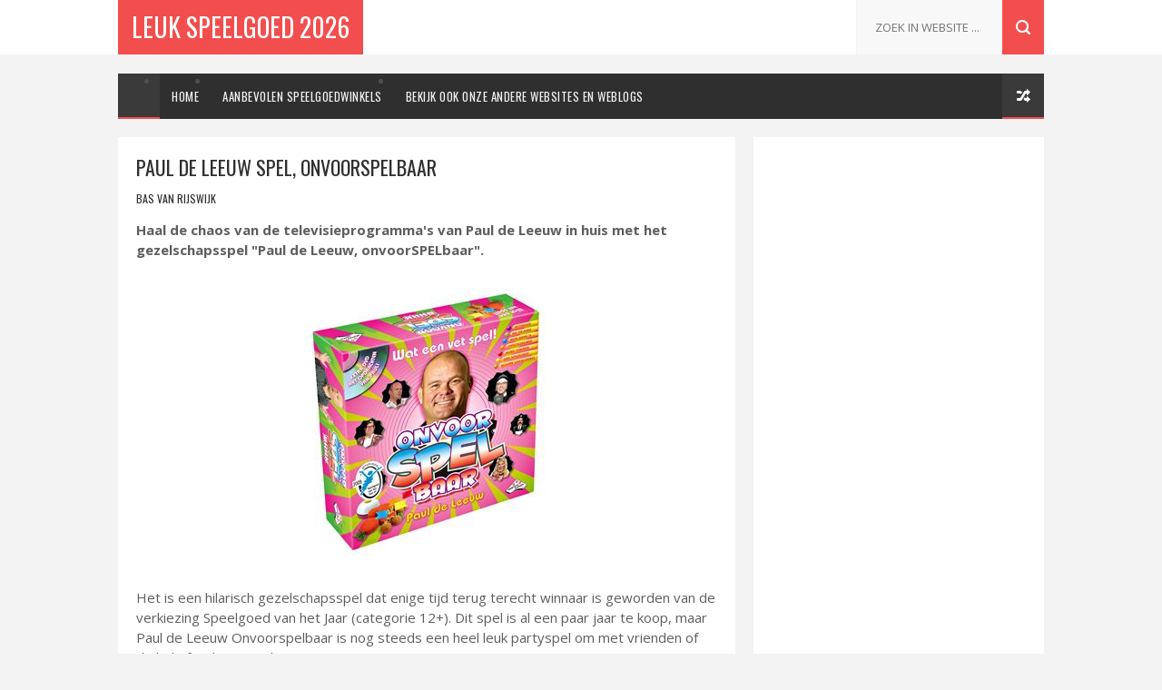

--- FILE ---
content_type: text/html; charset=UTF-8
request_url: https://www.hetleukstespeelgoed.nl/2011/07/paul-de-leeuw-onvoorspelbaar.html
body_size: 38888
content:
<!DOCTYPE html>
<html class='v2' dir='ltr' xmlns='http://www.w3.org/1999/xhtml' xmlns:b='http://www.google.com/2005/gml/b' xmlns:data='http://www.google.com/2005/gml/data' xmlns:expr='http://www.google.com/2005/gml/expr'>
<meta content='8F5BFB68D99003B7151782C324B27156' name='msvalidate.01'/>
<head>
<link href='https://www.blogger.com/static/v1/widgets/335934321-css_bundle_v2.css' rel='stylesheet' type='text/css'/>
<!-- Global site tag (gtag.js) - Google Analytics -->
<script async='async' src='https://www.googletagmanager.com/gtag/js?id=G-JTHKEJXT5N'></script>
<script>
  window.dataLayer = window.dataLayer || [];
  function gtag(){dataLayer.push(arguments);}
  gtag('js', new Date());

  gtag('config', 'G-JTHKEJXT5N');
</script>
<meta content='c19ccede482a6c939134e7bd56cf6fc6' name='b36b3d6a6ddbcc1'/>
<meta content='4l9ROScZ1_leGi4ow2DuaCkOTdqRp9Noq8C8fXm6VhE' name='google-site-verification'/>
<meta content='width=device-width, initial-scale=1, maximum-scale=1' name='viewport'/>
<link href='//fonts.googleapis.com/css?family=Oswald:300,400,700|Open+Sans:400,400italic,700,700italic' media='all' rel='stylesheet' type='text/css'/>
<meta content='text/html; charset=UTF-8' http-equiv='Content-Type'/>
<meta content='blogger' name='generator'/>
<link href='https://www.hetleukstespeelgoed.nl/favicon.ico' rel='icon' type='image/x-icon'/>
<link href='https://www.hetleukstespeelgoed.nl/2011/07/paul-de-leeuw-onvoorspelbaar.html' rel='canonical'/>
<link rel="alternate" type="application/atom+xml" title="Leuk Speelgoed 2026 - Atom" href="https://www.hetleukstespeelgoed.nl/feeds/posts/default" />
<link rel="alternate" type="application/rss+xml" title="Leuk Speelgoed 2026 - RSS" href="https://www.hetleukstespeelgoed.nl/feeds/posts/default?alt=rss" />
<link rel="service.post" type="application/atom+xml" title="Leuk Speelgoed 2026 - Atom" href="https://www.blogger.com/feeds/6032936544421281967/posts/default" />

<link rel="alternate" type="application/atom+xml" title="Leuk Speelgoed 2026 - Atom" href="https://www.hetleukstespeelgoed.nl/feeds/1632514060682238427/comments/default" />
<!--Can't find substitution for tag [blog.ieCssRetrofitLinks]-->
<link href='https://blogger.googleusercontent.com/img/b/R29vZ2xl/AVvXsEj-foYPOGNQrQIHP7_pErAjj89-Pwf6BnWfAYGJHw0Xqy5K4aRMKaiojxLlo_3eNuroLBGoCYb_HqWth9AJIsrbquuyk6C0ppa3KPJbaQlKl4xFoNU_fKSvXHY3wLH4thBvg7s5MiNSmCo/s16000/paul+de+leeuw+onvoorspelbaar.jpg' rel='image_src'/>
<meta content='https://www.hetleukstespeelgoed.nl/2011/07/paul-de-leeuw-onvoorspelbaar.html' name='description'/>
<meta content='https://www.hetleukstespeelgoed.nl/2011/07/paul-de-leeuw-onvoorspelbaar.html' property='og:url'/>
<meta content='Paul de Leeuw spel, Onvoorspelbaar' property='og:title'/>
<meta content='https://www.hetleukstespeelgoed.nl/2011/07/paul-de-leeuw-onvoorspelbaar.html' property='og:description'/>
<meta content='https://blogger.googleusercontent.com/img/b/R29vZ2xl/AVvXsEj-foYPOGNQrQIHP7_pErAjj89-Pwf6BnWfAYGJHw0Xqy5K4aRMKaiojxLlo_3eNuroLBGoCYb_HqWth9AJIsrbquuyk6C0ppa3KPJbaQlKl4xFoNU_fKSvXHY3wLH4thBvg7s5MiNSmCo/w1200-h630-p-k-no-nu/paul+de+leeuw+onvoorspelbaar.jpg' property='og:image'/>
<title>
Paul de Leeuw spel, Onvoorspelbaar - Leuk Speelgoed 2026
</title>
<!-- Blogspot cookiemelding uit -->
<script>
cookieChoices = {};
</script>
<!-- Description and Keywords (start) -->
<meta content='YOUR KEYWORDS HERE' name='speelgoed, spelen, speelgoedwinkel'/>
<!-- Description and Keywords (end) -->
<meta content='Paul de Leeuw spel, Onvoorspelbaar' property='og:title'/>
<meta content='https://www.hetleukstespeelgoed.nl/2011/07/paul-de-leeuw-onvoorspelbaar.html' property='og:url'/>
<meta content='article' property='og:type'/>
<meta content='https://blogger.googleusercontent.com/img/b/R29vZ2xl/AVvXsEj-foYPOGNQrQIHP7_pErAjj89-Pwf6BnWfAYGJHw0Xqy5K4aRMKaiojxLlo_3eNuroLBGoCYb_HqWth9AJIsrbquuyk6C0ppa3KPJbaQlKl4xFoNU_fKSvXHY3wLH4thBvg7s5MiNSmCo/s16000/paul+de+leeuw+onvoorspelbaar.jpg' property='og:image'/>
<meta content='https://www.hetleukstespeelgoed.nl/2011/07/paul-de-leeuw-onvoorspelbaar.html' name='og:description'/>
<meta content='Leuk Speelgoed 2026' property='og:site_name'/>
<meta content='https://www.hetleukstespeelgoed.nl/' name='twitter:domain'/>
<meta content='Paul de Leeuw spel, Onvoorspelbaar' name='twitter:title'/>
<meta content='summary_large_image' name='twitter:card'/>
<meta content='https://blogger.googleusercontent.com/img/b/R29vZ2xl/AVvXsEj-foYPOGNQrQIHP7_pErAjj89-Pwf6BnWfAYGJHw0Xqy5K4aRMKaiojxLlo_3eNuroLBGoCYb_HqWth9AJIsrbquuyk6C0ppa3KPJbaQlKl4xFoNU_fKSvXHY3wLH4thBvg7s5MiNSmCo/s16000/paul+de+leeuw+onvoorspelbaar.jpg' name='twitter:image'/>
<meta content='Paul de Leeuw spel, Onvoorspelbaar' name='twitter:title'/>
<meta content='https://www.hetleukstespeelgoed.nl/2011/07/paul-de-leeuw-onvoorspelbaar.html' name='twitter:description'/>
<!-- Social Media meta tag need customer customization -->
<meta content='Facebook App ID here' property='fb:app_id'/>
<meta content='Facebook Admin ID here' property='fb:admins'/>
<meta content='@username' name='twitter:site'/>
<meta content='@itipsnl' name='twitter:creator'/>
<style type='text/css'>@font-face{font-family:'Oswald';font-style:normal;font-weight:400;font-display:swap;src:url(//fonts.gstatic.com/s/oswald/v57/TK3_WkUHHAIjg75cFRf3bXL8LICs1_FvsUtiZSSUhiCXABTV.woff2)format('woff2');unicode-range:U+0460-052F,U+1C80-1C8A,U+20B4,U+2DE0-2DFF,U+A640-A69F,U+FE2E-FE2F;}@font-face{font-family:'Oswald';font-style:normal;font-weight:400;font-display:swap;src:url(//fonts.gstatic.com/s/oswald/v57/TK3_WkUHHAIjg75cFRf3bXL8LICs1_FvsUJiZSSUhiCXABTV.woff2)format('woff2');unicode-range:U+0301,U+0400-045F,U+0490-0491,U+04B0-04B1,U+2116;}@font-face{font-family:'Oswald';font-style:normal;font-weight:400;font-display:swap;src:url(//fonts.gstatic.com/s/oswald/v57/TK3_WkUHHAIjg75cFRf3bXL8LICs1_FvsUliZSSUhiCXABTV.woff2)format('woff2');unicode-range:U+0102-0103,U+0110-0111,U+0128-0129,U+0168-0169,U+01A0-01A1,U+01AF-01B0,U+0300-0301,U+0303-0304,U+0308-0309,U+0323,U+0329,U+1EA0-1EF9,U+20AB;}@font-face{font-family:'Oswald';font-style:normal;font-weight:400;font-display:swap;src:url(//fonts.gstatic.com/s/oswald/v57/TK3_WkUHHAIjg75cFRf3bXL8LICs1_FvsUhiZSSUhiCXABTV.woff2)format('woff2');unicode-range:U+0100-02BA,U+02BD-02C5,U+02C7-02CC,U+02CE-02D7,U+02DD-02FF,U+0304,U+0308,U+0329,U+1D00-1DBF,U+1E00-1E9F,U+1EF2-1EFF,U+2020,U+20A0-20AB,U+20AD-20C0,U+2113,U+2C60-2C7F,U+A720-A7FF;}@font-face{font-family:'Oswald';font-style:normal;font-weight:400;font-display:swap;src:url(//fonts.gstatic.com/s/oswald/v57/TK3_WkUHHAIjg75cFRf3bXL8LICs1_FvsUZiZSSUhiCXAA.woff2)format('woff2');unicode-range:U+0000-00FF,U+0131,U+0152-0153,U+02BB-02BC,U+02C6,U+02DA,U+02DC,U+0304,U+0308,U+0329,U+2000-206F,U+20AC,U+2122,U+2191,U+2193,U+2212,U+2215,U+FEFF,U+FFFD;}</style>
<style id='page-skin-1' type='text/css'><!--
/*
-----------------------------------------------
Blogger Template Style
Name:        Meed
Author :     https://www.soratemplates.com
License:     Free Version
----------------------------------------------- */
/* Variable definitions
=======================
<Variable name="keycolor" description="Main Color" type="color" default="#08a100"/>
<Variable name="body.background" description="Background" type="background" color="#F3F3F3" default="$(color) url() repeat scroll top left"/>
<Group description="Main Settings" selector="body">
<Variable name="main.color" description="Main Theme Color" type="color" default="#F34E4E"/>
<Variable name="main.dark.color" description="Main Dark Color" type="color" default="#2F2F2F"/>
<Variable name="main.bb.color" description="Borders and Buttons Color" type="color" default="#3A3A3A"/>
<Variable name="main.text.color" description="Main Text Color" type="color" default="#2F2F2F"/>
<Variable name="body.font" description="Main Font" type="font" default="normal normal 14px Oswald"/>
</Group>
=======================
*/
/* Reset and Variable Apply Here */
a,abbr,acronym,address,applet,b,big,blockquote,body,caption,center,cite,code,dd,del,dfn,div,dl,dt,em,fieldset,font,form,h1,h2,h3,h4,h5,h6,html,i,iframe,img,ins,kbd,label,legend,li,object,p,pre,q,s,samp,small,span,strike,strong,sub,sup,table,tbody,td,tfoot,th,thead,tr,tt,u,ul,var{padding:0;border:0;outline:0;vertical-align:baseline;background:0 0}
ins{text-decoration:underline}
del{text-decoration:line-through}
blockquote{font-size:17px;line-height:1.5em;font-style:italic;color:#2f2f2f}
dl,ul{list-style-position:inside;font-weight:700;list-style:none}
ul li{list-style:disc}
caption,th{text-align:center}
img{border:none;position:relative}
a,a:visited{text-decoration:none}
.clear{clear:both}
.section,.widget,.widget ul{margin:0;padding:0}
a{color:#f34e4e}
a:hover{color:#f34e4e}
:focus{outline:0}
a img{border:0}
brc{color:#bdbdbd}
.CSS_LIGHTBOX{z-index:999999!important}
.separator a{clear:none!important;float:none!important;margin-left:0!important;margin-right:0!important}
#navbar-iframe{display:none;height:0;visibility:hidden}
.widget-item-control,a.quickedit{display:none!important}
.archive .home-link,.index .home-link,.home-link{display:none!important}
*{outline:0;transition:all .3s ease;-webkit-transition:all .3s ease;-moz-transition:all .3s ease;-o-transition:all .3s ease}
:after,:before{transition:all .0s ease;-webkit-transition:all .0s ease;-moz-transition:all .0s ease;-o-transition:all .0s ease}
.status-msg-wrap{margin:0 auto 20px;text-transform:uppercase;font-size:10px}
.status-msg-border{border:1px solid #F3F3F3;opacity:.7;border-radius:2px}
.status-msg-bg{background-color:#FFF;opacity:1;filter:none}
.status-msg-body,.status-msg-hidden{padding: .5em 0}
.feed-links{clear:both;display:none;line-height:2.5em}
h1,h2,h3,h4,h5,h6{font-weight:400}
.group:before,.group:after{content:"";display:table}
/* Body */
body{background:#F3F3F3 url() repeat scroll top left;font:normal normal 14px Oswald;color:#4f4f4f;word-wrap:break-word;margin:0;padding:0}
#outer-wrapper{max-width:100%;margin:0 auto;background-color:#F3F3F3}
.row{width:1020px}
#content-wrapper{margin:20px auto;overflow:hidden}
#main-wrapper{float:left;overflow:hidden;width:680px;word-wrap:break-word}
.item #main-wrapper,.static_page #main-wrapper{background-color: #fff;box-sizing: border-box;padding: 15px 20px 0}
#sidebar-wrapper{float:right;overflow:hidden;width:320px;box-sizing:border-box;word-wrap:break-word;padding-bottom:20px}
#main-header{background-color:#fff;height:60px;margin-bottom:20px;border-bottom:1px solid #F3F3F3}
.tm-head{margin:0 auto;overflow:hidden}
#logo-wrap{float:left;font-family:'Open Sans',sans-serif;text-transform:uppercase;line-height:60px}
#logo-wrap #header{float:left}
#header-inner a,.home #header-inner .titlewrapper{height:60px;padding:0 15px;float:left;background-color:#f34e4e;color:#fff;line-height:60px;display:inline-block!important;vertical-align:middle}
#header-inner img{max-height:60px;vertical-align:middle;display:inline-block!important;line-height:60px}
.Header h1{font-family:Oswald;margin:0}
.descriptionwrapper{display:none}
#tagline{margin-left:14px;font-family:'Oswald',sans-serif;color:#CACACA;font-weight:400}
#header-elements{float:right}
#header-social{float:left}
#header-social li{float:left;margin-left:20px;line-height:60px;padding:0}
#header-social a{display:block;height:60px;background:url(https://blogger.googleusercontent.com/img/b/R29vZ2xl/AVvXsEhB1STBeEV1KNVvzJO03ulvCm_yG2Wp9XLjHgT1jvC8u1Ud2orTAiS7s43_PQFn-AuTXcysxXB37Ti-zonjFx1P9whq04xvlNh8lD7h8EBF85OxbSqhd4NDXXIoVt4-9Sr5mW-EwCqwTLU9/s1600/header-social.png) no-repeat;text-indent:-9999px;opacity:.2;transition:opacity .3s}
#header-social a:hover{opacity:1}
#header-social .twitter a{width:17px}
#header-social .facebook a{width:7px;background-position:-37px 0}
#header-social .instagram a{width:14px;background-position:-64px 0}
#header-social .vimeo a{width:16px;background-position:-98px 0}
#header-social .youtube a{width:19px;background-position:-209px 0}
#header-social .soundcloud a{width:21px;background-position:-168px 0}
#header-social .google a{width:14px;background-position:-134px 0}
#header-search{position:relative;width:227px;height:60px;float:right}
#header-search #s{position:absolute;right:46px;top:0;width:120px;height:60px;padding:0 20px;border:none;color:#C3C3C3;border-left:1px solid #F3F3F3;background-color:#F8F8F8;font-size:13px;font-family:'Open Sans',sans-serif;font-weight:400;text-transform:uppercase}
#header-search #searchsubmit{position:absolute;right:0;top:0;display:block;width:46px;height:60px;border:none;background:#f34e4e url(https://blogger.googleusercontent.com/img/b/R29vZ2xl/AVvXsEj9Xt-1ctRzSOQ_Da3c1onOkxxfhXF_i_91SOg2LEaCswDWFtL_bZ2b5i2jlr-KqyZGjMmn-28IqIGcDR3s8fk1GE-xhffGu-uBOORiOkw8uxpvFELZnPWgSZrcSNqjqLAoDPG2lgx1OVT1/s1600/header-search.png) no-repeat;text-indent:-9999px;cursor:pointer}
#header-search #searchsubmit:hover{background-color:#3f3f3f}
#menu{display:none}
#main-nav{background-color:#2f2f2f;position:relative;width:100%;max-width:1020px;height:50px;font-size:13px;margin:0 auto}
.header-menu{background-color:#2f2f2f;height:50px;margin:0 auto;position:relative;padding:0}
li.li-home{background-color:#3a3a3a;display:inline-block;position:relative;float:left;width:46px;height:50px;box-sizing:border-box;padding:0}
li.li-home a{float:left;background: #3a3a3a url(https://prothemes.co.za/demos/meed/wp-content/themes/meed-demo/images/home-icon.png) no-repeat;padding:0;height:50px;width:46px;box-sizing:border-box;border-bottom: 2px solid #f34e4e}
li.li-home:hover{background-color:#3a3a3a}
#main-nav ul li{position:relative;float:left;height:50px;box-sizing:border-box;padding:0;border-bottom: 2px solid #2f2f2f}
#main-nav ul li a{float:left;color:#F2F2F2;padding:0 13px;line-height:50px;text-transform:uppercase;font-weight:400;letter-spacing:.5px}
#main-nav ul li:hover{background-color:#3a3a3a;border-bottom:2px solid #f34e4e}
#main-nav ul li:hover a{color:#fff}
#main-nav ul li.has-children a:after{content:"";background:url(https://blogger.googleusercontent.com/img/b/R29vZ2xl/AVvXsEjdnFi5B28CX8_drCqKEw6TadN-0tJ69s0jJEfT34Su-HJviAbZNA2-eLQIgF5QCQIWXGo__r_EKa-P3TbGC4i3Y3ThNDS3FWzlhKdBp_MWlB4Ar0RHCWhuXjy2C-AfT3B9jRz1_TTu4zxZ/s1600/sub-icon.png) no-repeat 0 23px;display:block;width:9px;height:50px;float:right;margin-left:6px}
#main-nav ul li ul{display:none;position:absolute;left:0;top:50px;z-index:100;background-color:#2f2f2f;border-top:0;box-shadow:0 1px 3px rgba(40,35,40,0.05);transition:all 0s ease;-webkit-transition:all 0s ease;-moz-transition:all 0s ease;-o-transition:all 0s ease}
#main-nav ul li ul li{height:auto;margin-left:0;display:block;float:none;position:relative;overflow:hidden;line-height:normal;padding:0;border-right:0;border-bottom:1px solid #3a3a3a}
#main-nav ul li ul li:hover{border-bottom:1px solid #3a3a3a;}
#main-nav ul li ul li:last-child{border-bottom:0}
#main-nav ul li ul li a{min-width:180px;color:#F2F2F2;font-size:10px;font-weight:400;text-transform:uppercase;height:36px;line-height:36px;overflow:hidden;box-sizing:border-box;padding:0 16px!important;margin-top:0;border:0;transition:all .3s ease!important;-webkit-transition:all .3s ease!important;-moz-transition:all .3s ease!important;-o-transition:all .3s ease!important}
#main-nav ul li:hover ul li a{color:#F2F2F2}
#main-nav ul li ul li a:after{content:"";display:none!important}
#main-nav ul li ul li a:hover{background-color:#3a3a3a;color:#fff!important;padding-left:20px!important}
#random-icon{position:absolute;right:0;top:0;display:block;height:50px;width:46px;background: #3a3a3a url(https://blogger.googleusercontent.com/img/b/R29vZ2xl/AVvXsEibG4gbDV-xTgz_91FOGNqNT5oeIUN5kG5QSbm5x1eznfDgUdffORCiRu_gAXfaSlkFBxXlD9Nrk6oC9P96ALdplaOAOcrenmeJ8YbM_ytBeSLK1u4NfRwK2OM3v4KTXR5H8ah7UdGQpWbP/s1600/random-icon.png) no-repeat;padding:0;box-sizing:border-box;cursor:pointer;border-bottom:2px solid #f34e4e}
#random-icon:hover{background-color:#3a3a3a}
#random-icon a{height:50px;display:block;overflow:hidden}
.selectnav{display:none;background-color:#3a3a3a;box-sizing:border-box;border:0}
.tipsy { font-size: 10px; text-transform: uppercase; position: absolute; padding: 5px; z-index: 100000; transition:all .0s ease;-webkit-transition:all .0s ease;-moz-transition:all .0s ease;-o-transition:all .0s ease}
.tipsy-inner { background-color: #f34e4e; color: #FFF; max-width: 200px; padding: 4px 8px; text-align: center; transition:all .0s ease;-webkit-transition:all .0s ease;-moz-transition:all .0s ease;-o-transition:all .0s ease}
.tipsy-arrow { position: absolute; width: 0; height: 0; line-height: 0; border: 5px dashed #2F2F2F; transition:all .0s ease;-webkit-transition:all .0s ease;-moz-transition:all .0s ease;-o-transition:all .0s ease}
.tipsy-arrow-n { border-bottom-color: #f34e4e; transition:all .0s ease;-webkit-transition:all .0s ease;-moz-transition:all .0s ease;-o-transition:all .0s ease}
.tipsy-n .tipsy-arrow { top: 0px; left: 50%; margin-left: -5px; border-bottom-style: solid; border-top: none; border-left-color: transparent; border-right-color: transparent; transition:all .0s ease;-webkit-transition:all .0s ease;-moz-transition:all .0s ease;-o-transition:all .0s ease}
#slider-sec .widget h2{display:none}
#featured-slider *{transition:all 0 ease;-webkit-transition:all 0 ease;-moz-transition:all 0 ease;-o-transition:all 0 ease}
#featured-slider{margin-bottom:20px}
#featured-slider,#featured-slider .slides > li{position:relative;width:100%;height:400px;overflow:hidden;list-style:none;padding:0}
#featured-slider .slider-img{height:400px;overflow:hidden;display:block}
#featured-slider img{width:100%;height:400px}
#feat-star-bg{position:absolute;left:0;top:0;z-index:15;border-top:50px solid #f34e4e;border-right:50px solid transparent;border-left:0 solid transparent}
#feat-star{position:absolute;left:0;top:0;z-index:20;display:block;width:50px;height:50px;background:url(https://blogger.googleusercontent.com/img/b/R29vZ2xl/AVvXsEhPRBvZAlO5ocev1mbFkwqBStn39SWNcS8fUS1PGqZ0LQS1A8fjyql-nCgRtWCPkGS0j87Hq4C5wH94Ptxu3lWFPgbu2J3KiJ4i9nBIRSGDsyafiwkdRIvGlu2X4jQ1sTfVlGIaCXB5riZy/s1600/feat-star.png) no-repeat}
#slider-nav a{position:absolute;top:187px;z-index:10;display:block;width:36px;height:36px;background:#f34e4e url(https://blogger.googleusercontent.com/img/b/R29vZ2xl/AVvXsEhfWU0DNxIoX5Wnlk5oAHickJZvFwL9NePw0YmESonlUQ5iiVhH4d8GrB7KUeG4LQHbO-e3GG16N2nj-lu_Gs9l5xDNqTWt76OuqQU5MqOVEW_ddyJjS7Dj6VBOMUHAtzMExYihU70BFVZH/s1600/slider-nav.png) no-repeat;transition:background .3s}
#slider-nav a:hover{background-color:#2f2f2f}
#slider-nav .flex-prev{left:20px}
#slider-nav .flex-next{right:20px;background-position:-72px 0}
.slide-cap{position:absolute;left:10%;bottom:20px;z-index:8;display:inline-block;width:80%;color:#fff;text-align:center;text-transform:uppercase}
.slide-cap h1{font-size:25px;font-weight:400}
.slide-cap .post-title a{color:#fff}
.slide-cap .post-title a:hover{color:#ccc}
.feat-divider{display:block;width:18px;height:1px;margin:13px auto;background-color:#fff}
.slide-cap .post-date{font-size:12px;font-weight:400}
.slide-cap-bg{position:absolute;left:0;bottom:0;z-index:5;width:100%;height:200px;background:url(https://blogger.googleusercontent.com/img/b/R29vZ2xl/AVvXsEjqpn8a-oLmUxqk7UPGeIqFeC2_PgaNqro8jLB9xojugQw4DhBhywt8gDFNSRZ6bxJKhj21Q7gsfzxZe3sl-u6juLphkGtSN61oLLRFydrRx3rjBF-WjTeGDms-xU9m3ZhjvEahRkB2bvlj/s1600/slide-cap-bg.png) repeat-x}
.img-overlay{position:absolute;left:0;top:0;z-index:1;width:100%;height:100%;background-color:rgba(40,35,40,0.0)}
.custom-widget .rcthumb:hover .img-overlay,.PopularPosts .item-thumbnail:hover a .img-overlay{background-color:rgba(40,35,40,0.3)}
.custom-widget li{overflow:hidden;padding:10px 0;border-top:1px solid #F3F3F3}
.custom-widget .rcthumb{position:relative;float:left;margin:0!important;width:90px;height:65px;overflow:hidden;display:block;vertical-align:middle}
.custom-widget .post-panel{padding-left:15px;display:table-cell}
.custom-widget .rcp-title{overflow:hidden;line-height:0;margin:0 0 2px;padding:0}
.custom-widget .rcp-title a{color:#2f2f2f;font-weight:400;text-transform:uppercase;font-size:13px;line-height:1.5em}
.custom-widget .rcp-title a:hover{color:#f34e4e}
.cmm-widget li .cmm-avatar{position:relative;overflow:hidden;padding:0;width:55px;height:55px;float:left;margin:0 10px 0 0}
.cmm-widget li{background:none!important;clear:both;list-style:none;word-break:break-all;display:block;border-top:1px solid #F3F3F3;overflow:hidden;margin:0;padding:10px 0}
.cmm-widget li:first-child{padding-top:0;border-top:0}
.cmm-widget li:last-child{padding-bottom:0}
.cmm-widget li span{margin-top:4px;color:#bdbdbd;display:block;line-height:1.2em;text-transform:lowercase;font-family:'Open Sans', sans-serif;font-size:12px;font-style:italic;font-weight:400}
.cmm-img{width:55px;height:55px;float:left;margin:0 10px 0 0}
.cmm-widget a{color:#2f2f2f;position:relative;font-size:12px;text-transform:uppercase;font-weight:400;display:block;overflow:hidden}
.cmm-widget a:hover{color:#f34e4e}
.cmm-widget{list-style:none;padding:0}
.post{display:block;overflow:hidden;word-wrap:break-word}
.index .post,.archive .post{width:100%;float:left;margin-bottom:20px;background-color:#fff;display:block}
.block-image{background-color:#F3F3F3;position:relative;float:left;width:300px;height:200px;overflow:hidden}
.block-image .thumb{width:100%;height:200px;position:relative;display:block;z-index:2;overflow:hidden}
.block-image .thumb a{width:100%;height:200px;display:block}
.thumb-overlay{position:absolute;left:0;top:0;z-index:2;width:100%;height:100%;background-color:rgba(40,35,40,0.0)}
.block-image:hover .thumb a .thumb-overlay{background-color:rgba(40,35,40,0.30)}
.index article{overflow:hidden;padding:15px}
.retitle h2{margin:8px 0;display:block}
.post h2 a,.post h2 a:visited,.post h2 strong{color:#2f2f2f;font-size:19px;line-height:1.4em;font-weight:400;text-transform:uppercase;text-decoration:none}
.post h2 a:hover{color:#f34e4e}
.widget iframe,.widget img{max-width:100%}
.index .post-footer,.archive .post-footer{display:none!important}
.index .post h2,.archive .post h2{margin:0;padding:0 10px 0 0;overflow:hidden}
.item .post,.static_page .post{padding:0}
.date-header{display:block;overflow:hidden;font-weight:400;margin:0!important;padding:0}
#meta-post{font-size:12px;color:#ccc;margin-top:10px;line-height:1.4em}
#meta-post a.timestamp-link{color:#ccc;text-transform:uppercase}
.resumo{margin-top:5px;font-size:13px;color:#666666;font-family:'Open Sans', sans-serif;line-height:1.5em}
.resumo span{display:block;margin:8px 0 10px;padding-right:10px}
.post-meta{text-transform:uppercase;color:#ccc;display:block;font-size:12px;font-weight:400;line-height:1.4em;margin:0;padding:0}
.breadcrumbs{display:none;margin:0;font-size:0}
.item article,.static_page article{margin-top:15px}
.item .post-head,.static_page .post-head{position:relative;margin:2px 0 10px}
.item .post-title,.static_page .post-title{color:#2f2f2f;font-size:22px;text-transform:uppercase;line-height:1.5em;font-weight:400;position:relative;display:inline-block;padding:0;margin:0}
.item .post-body,.static_page .post-body{width:100%;color:#5E5E5E;font-size:15px;font-family:'Open Sans', sans-serif;line-height:1.5em;overflow:hidden}
.item .post-outer{padding:0}
.item .post-body img{max-width:100%}
.post-meta a{color:#ccc}
.post-author a{color: #2f2f2f}
.post-author a:hover{color: #f34e4e}
.post-timestamp{margin-left:0}
.post-meta .post-timestamp{margin-left:10px}
.main .widget{margin:0}
.main .Blog{border-bottom-width:0}
.single-elements{overflow:hidden;margin:20px 0;padding:15px 0;border-top:1px solid #F3F3F3;border-bottom:1px solid #F3F3F3}
.label-head{float:left}
.label-head a{display:inline-block;float:left;height:24px;margin-right:1px;padding:0 8px;color:#fff;background-color:#f34e4e;font-weight:400;font-size:11px;text-transform:uppercase;line-height:25px}
.label-head a:hover{background-color:#2f2f2f}
.share-box{float:right}
.share-box li{float:left;display:inline-block;line-height:0;padding:0}
.share-box a{display:inline-block;width:24px;height:24px;margin-left:1px;background-color:#f34e4e;background:#f34e4e url(https://blogger.googleusercontent.com/img/b/R29vZ2xl/AVvXsEhAwddBnv2pELV3Y3zC1UqqKQECbRim7WgWRJLF3d6BYscHLG_JFag6fDlkuvxjm_xqalpI8LhfzQfZR_M29cIUJ11rwhYH7xOqe_izc0iM-IgfGhXH-ecE7gG_mBox818oyiNABuWWSDJP/s1600/single-share.png) no-repeat;text-indent:-9999px}
.facebook a{background-position:-25px 0}
.google a{background-position:-50px 0}
.pinterest a{background-position:-75px 0}
.share-box a:hover{background-color:#2f2f2f}
#related-wrap{margin-bottom:20px;padding-bottom:20px;border-bottom:1px solid #F3F3F3}
.hide-label{display:none}
.related-posts{position:relative;overflow:hidden;margin:0;padding:0}
.related-posts .related-item{width:32%;position:relative;overflow:hidden;float:left;display:block;box-sizing:border-box;margin:0 0 0 2%;padding:0}
.related-posts li:first-child,.related-posts li:nth-child(4){margin-left:0}
.related-posts .related-item .related-thumb{width:100%;height:140px;background-color:#f3f3f3}
.related-posts .related-item .related-img{width:100%;height:140px;position:relative;display:block}
.related-overlay{position:absolute;left:0;top:0;z-index:1;width:100%;height:100%;background-color:rgba(40,35,40,0.0)}
.related-posts .related-thumb:hover .related-overlay{background-color:rgba(40,35,40,0.30)}
.related-content{padding:8px 10px 0 0;width:100%;line-height:1.2em;box-sizing:border-box;z-index:2}
.related-posts h3 a{font-size:12px;line-height:1.5em;color:#2f2f2f;text-transform:uppercase;display:block}
.related-posts h3 a:hover{color:#f34e4e}
#blog-pager{clear:both;text-align:center;margin:0}
.index #blog-pager{display:block}
.index #blog-pager,.archive #blog-pager{font-size:14px;text-align:left;padding:5px 0}
#blog-pager-newer-link a,#blog-pager-older-link a{display:block;float:left;margin-right:0;padding:0 12px;border:0;text-transform:uppercase;line-height:32px;font-weight:400;background-color:#fff;color:#666;font-size:14px}
#blog-pager-newer-link a:hover,#blog-pager-older-link a:hover{background-color:#f34e4e;color:#fff}
.showpageNum a,.showpage a,.showpagePoint{display:block;float:left;margin-right:6px;padding:0 14px;background-color:#fff;color:#666;border:0;text-transform:uppercase;line-height:34px;font-weight:400}
.showpageNum a:hover,.showpage a:hover{background-color:#f34e4e;color:#fff}
.showpageNum a i,.showpage a i{transition:all 0s ease;-webkit-transition:all 0s ease;-moz-transition:all 0s ease;-o-transition:all 0s ease}
.showpagePoint{background-color:#f34e4e;color:#fff}
.showpageOf{display:none!important}
.blogger-tab{display:block}
.comments-title h2,.related-title h2{color:#2f2f2f;position:relative;text-transform:uppercase;font-size:17px;line-height:17px;margin-bottom:20px}
.comments{clear:both;margin:0;color:#2f2f2f}
.comments h4{font-weight:400;font-size:12px;font-style:italic;padding-top:1px}
.comments .comments-content{margin:0;padding:0}
.comments .comments-content .comment{margin-bottom:0;padding-bottom:8px}
.comments .comments-content .comment:first-child{padding-top:0}
.facebook-tab,.fb_iframe_widget_fluid span,.fb_iframe_widget iframe{width:100%!important}
.comments .item-control{position:static}
.comments .avatar-image-container{float:left;overflow:hidden;position:absolute}
.comments .avatar-image-container,.comments .avatar-image-container img{height:45px;max-height:45px;width:45px;max-width:45px;border-radius:0}
.comments .comment-block{overflow:hidden;padding:0 0 10px}
.comments .comment-block,.comments .comments-content .comment-replies{margin-left:60px;margin-top:0}
.comments .comments-content .inline-thread{padding:0}
.comments .comment-actions{float:left;width:100%;position:relative;margin:0}
.comments .comments-content .comment-header{font-size:13px;display:block;overflow:hidden;clear:both;margin:0 0 5px;padding:0 0 5px;border-bottom:1px solid #F3F3F3}
.comments .comments-content .user{font-style:normal;font-weight:400;text-transform:uppercase;display:block}
.comments .comments-content .icon.blog-author{display:none}
.comments .comments-content .comment-content{font-family:'Open Sans', sans-serif;float:left;text-align:left;font-size:13px;line-height:1.4em;color:#656565}
.comments .comment .comment-actions a{margin-right:5px;padding:2px 5px;color:#fff;font-weight:400;background-color:#f34e4e;font-size:10px}
.comments .comment .comment-actions a:hover{color:#fff;background-color:#2f2f2f;text-decoration:none}
.comments .comments-content .datetime{color:#ccc;float:left;font-size:10px;text-transform:uppercase;position:relative;margin:2px 0 0;display:block}
.comments .comments-content .comment-header a{color:inherit}
.comments .comments-content .comment-header a:hover{color:#f34e4e}
.comments .thread-toggle{margin-bottom:4px}
.comments .thread-toggle .thread-arrow{height:7px;margin:0 3px 2px 0}
.comments .thread-expanded{padding:8px 0 0}
.comments .comments-content .comment-thread{margin:0}
.comments .continue a{padding:0 0 0 60px;font-weight:400}
.comments .comments-content .loadmore.loaded{margin:0;padding:0}
.comments .comment-replybox-thread{margin:0}
iframe.blogger-iframe-colorize,iframe.blogger-comment-from-post{height:283px!important}
.post-body h1,.post-body h2,.post-body h3,.post-body h4,.post-body h5,.post-body h6{font-family: 'Oswald', sans-serif;color:#2f2f2f;margin-bottom:15px}
blockquote{margin:0;padding:0 20px}
blockquote:before{content:'\f10d';display:inline-block;font-family:FontAwesome;font-style:normal;font-weight:400;line-height:1;-webkit-font-smoothing:antialiased;-moz-osx-font-smoothing:grayscale;margin-right:10px;color:#2f2f2f}
blockquote:after{content:'\f10e';display:inline-block;font-family:FontAwesome;font-style:normal;font-weight:400;line-height:1;-webkit-font-smoothing:antialiased;-moz-osx-font-smoothing:grayscale;margin-left:10px;color:#2f2f2f}
.widget .post-body ul,.widget .post-body ol{line-height:1.5;font-weight:400}
.widget .post-body li{margin:5px 0;padding:0;line-height:1.5}
.post-body ul li:before{content:"\f0da";margin-right:5px;font-family:fontawesome}
#sidebar-wrapper .widget{margin-bottom:20px;overflow:hidden}
.sidebar .widget h2{color:#fff;position:relative;text-transform:uppercase;font-size:16px;font-weight:400;line-height:30px;background-color:#2f2f2f;height:30px;margin:0;padding-left:10px}
.sidebar .widget .widget-title{position:relative;background-color:#2f2f2f;height:30px}
.sidebar .widget .widget-title h2{float:left;background-color:#f34e4e;padding:0 10px}
.sidebar .widget-content{width:300px;background-color:#fff;padding:10px;margin:0}
.sidebar ul{list-style:none}
.list-label-widget-content li{display:block;padding:8px 0;border-bottom:1px solid #F3F3F3;position:relative}
.list-label-widget-content li:first-child{padding:0 0 8px}
.list-label-widget-content li:last-child{padding-bottom:0;border-bottom:0}
.list-label-widget-content li a:before{content:'\203a';position:absolute;left:0;top:2px;font-size:22px;color:#2f2f2f}
.list-label-widget-content li:first-child a:before{top:-7px}
.list-label-widget-content li a{color:#2f2f2f;font-size:11px;padding-left:15px;font-weight:400;text-transform:uppercase}
.list-label-widget-content li a:hover{color:#f34e4e}
.list-label-widget-content li span:last-child{color:#999;font-size:11px;font-weight:400;position:absolute;top:8px;right:0}
.list-label-widget-content li:first-child span:last-child{top:2px}
.cloud-label-widget-content{text-align:left}
.cloud-label-widget-content .label-count{background:#f34e4e;color:#fff!important;margin-left:-3px;white-space:nowrap;border-radius:0;padding:1px 4px!important;font-size:12px!important;margin-right:5px}
.cloud-label-widget-content .label-size{background:#f5f5f5;display:block;float:left;font-size:11px;margin:0 5px 5px 0}
.cloud-label-widget-content .label-size a,.cloud-label-widget-content .label-size span{height:18px!important;color:#2f2f2f;display:inline-block;font-size:11px;font-weight:400!important;text-transform:uppercase;padding:6px 8px}
.cloud-label-widget-content .label-size a{padding:6px 10px}
.cloud-label-widget-content .label-size a:hover{color:#fff!important}
.cloud-label-widget-content .label-size,.cloud-label-widget-content .label-count{height:30px!important;line-height:19px!important}
.cloud-label-widget-content .label-size:hover{background:#f34e4e;color:#fff!important}
.cloud-label-widget-content .label-size:hover a{color:#fff!important}
.cloud-label-widget-content .label-size:hover span{background:#2f2f2f;color:#fff!important;cursor:pointer}
.cloud-label-widget-content .label-size-1,.label-size-2,.label-size-3,.label-size-4,.label-size-5{font-size:100%;opacity:10}
.label-size-1,.label-size-2{opacity:100}
.FollowByEmail td{width:100%;float:left;box-sizing:border-box}
.FollowByEmail .follow-by-email-inner .follow-by-email-submit{margin-left:0;width:100%;border-radius:0;height:30px;font-size:11px;color:#fff;background-color:#f34e4e;font-family:inherit;text-transform:uppercase;font-weight:400;letter-spacing:1px}
.FollowByEmail .follow-by-email-inner .follow-by-email-submit:hover{background-color:#3a3a3a}
.FollowByEmail .follow-by-email-inner .follow-by-email-address{padding-left:10px;height:30px;border:1px solid #FFF;margin-bottom:5px;box-sizing:border-box;font-size:11px;font-family:inherit}
.FollowByEmail .follow-by-email-inner .follow-by-email-address:focus{border:1px solid #FFF}
.FollowByEmail .widget-content{background-color:#2f2f2f}
.FollowByEmail .widget-content:before{content:"Enter your email address to subscribe to this blog and receive notifications of new posts by email.";font-size:11px;color:#f2f2f2;line-height:1.4em;margin-bottom:5px;display:block;padding:0 2px}
.flickr_widget .flickr_badge_image{float:left;margin-bottom:5px;margin-right:10px;overflow:hidden;display:inline-block}
.flickr_widget .flickr_badge_image:nth-of-type(4),.flickr_widget .flickr_badge_image:nth-of-type(8),.flickr_widget .flickr_badge_image:nth-of-type(12){margin-right:0}
.flickr_widget .flickr_badge_image img{max-width:67px;height:auto}
.flickr_widget .flickr_badge_image img:hover{opacity:.5}
#ArchiveList select{border:1px solid #2f2f2f;padding:6px 8px;width:100%;cursor:pointer;font-family:inherit;font-size:12px;color:#2f2f2f}
.PopularPosts .item-thumbnail{margin:0 15px 0 0 !important;width:90px;height:65px;float:left;overflow:hidden}
.PopularPosts .item-thumbnail a{position:relative;display:block;overflow:hidden;line-height:0}
.PopularPosts ul li img{padding:0;width:90px;height:65px}
.PopularPosts .widget-content ul li{overflow:hidden;padding:10px 0;border-top:1px solid #F3F3F3}
.sidebar .PopularPosts .widget-content ul li:first-child,.sidebar .custom-widget li:first-child{padding-top:0;border-top:0}
.sidebar .PopularPosts .widget-content ul li:last-child,.sidebar .custom-widget li:last-child{padding-bottom:0}
.PopularPosts ul li a{color:#2f2f2f;font-weight:400;font-size:13px;text-transform:uppercase;line-height:1.5em}
.PopularPosts ul li a:hover{color:#f34e4e}
.PopularPosts .item-title{margin:0;padding:0;line-height:0}
.item-snippet{display:none;font-size:0;padding-top:0}
#footer-wrapper{background-color:#fff;border-top: 1px solid #F3F3F3}
#footer{overflow:hidden;margin:0 auto;padding:0}
.sect-left{display:inline-block;float:left;width:32%;margin-right:2%}
.sect-left:nth-child(3){margin-right:0}
.sect-left .widget{padding:20px 0}
.sect-left .widget:nth-of-type(2){padding-top:0}
.sect-left .widget h2{color:#2f2f2f;position:relative;text-transform:uppercase;font-size:19px;line-height:19px;padding-bottom:13px;margin-bottom:15px;border-bottom:1px solid #F3F3F3}
.sect-left .widget h2:before{position:absolute;content:'';bottom:-1px;left:0;width:36px;height:3px;background-color:#f34e4e}
.sect-left .PopularPosts .widget-content ul li:first-child,.sect-left .custom-widget li:first-child{padding-top:0;border-top:0}
.sect-left .FollowByEmail .widget-content{padding:10px;box-sizing:border-box}
.sect-left .list-label-widget-content li:first-child a:before{top:-6px}
.footer-wrapper{font-family: 'Open Sans', sans-serif;color: #aaa;background-color: #F3F3F3;display:block;padding:10px 0;width:100%;height:30px;overflow:hidden;border-top: 1px solid #F3F3F3}
.footer-wrapper .footer-copy{margin:0 auto}
.footer-wrapper .copyright{font-size:12px;text-align:center;height:30px;line-height:30px;font-weight:400;text-transform:uppercase}
.footer-wrapper .copyright a{color:#aaa}
.footer-wrapper .copyright a:hover{color:#f34e4e}
#back-to-top{position:fixed;right:32px;bottom:7%;display:none;width:38px;height:38px;background-color:#f34e4e;background:#f34e4e url(https://blogger.googleusercontent.com/img/b/R29vZ2xl/AVvXsEgHzsFY0lE_G6fUWFl41e-MgXtHt_CYXMB0TsaDgPR9P7xfwwaU8Yckj01Od2YcVZugsZRjqYDG6Zd-1W_1XtGK50hhrAFpP6abDwyXUe8akJ8_uK-jNDwLTfyAPmxeysyefGfpmbg3eQaJ/s1600/back-to-top.png) no-repeat;z-index:600;cursor:pointer;transition:background .3s}
#back-to-top:hover{background-color:#2f2f2f}
.error_page #content-wrapper{background-color:#fff}
.error_page #main-wrapper{width:100%!important;margin:0!important}
.error_page #sidebar-wrapper,.error_page .status-msg-wrap{display:none}
#error-wrap{color:#2f2f2f;text-align:center;padding:60px 0 80px}
.error-item{font-size:160px;line-height:1;margin-bottom:20px}
#error-wrap h2{font-size:25px;padding:20px 0 10px}
#error-wrap .homepage{padding-top:10px;display:block}
#error-wrap .homepage i{font-size:20px}
#error-wrap .homepage:hover{text-decoration:underline}
.img-anime .recent-boxes .box-image,.img-anime .recent-boxes .bf-thumb,.img-anime .custom-widget .rcthumb,.img-anime .PopularPosts img,.img-anime .home .block-image .thumb a,.img-anime .tc-thumb a,.img-anime .related-thumb a,.img-anime .PopularPosts .item-thumbnail a,.img-anime .cmm-img{opacity:0;transition:all 0s ease;-webkit-transition:all 0s ease;-moz-transition:all 0s ease;-o-transition:all 0s ease}
.img-anime .img-effect,.img-anime .recent-boxes .box-image.img-effect,.img-anime .recent-boxes .bf-thumb.img-effect,.img-anime .recent-boxes .bf-thumb.img-effect,.img-anime .custom-widget .rcthumb.img-effect,.img-anime .PopularPosts img.img-effect,.img-anime .block-image .thumb a.img-effect,.img-anime .tc-thumb a.img-effect,.img-anime .related-thumb a.img-effect,.img-anime .PopularPosts .item-thumbnail a.img-effect,.img-anime .cmm-img.img-effect{opacity:1;transition:all .8s ease;-webkit-transition:all .8s ease;-moz-transition:all .8s ease;-o-transition:all .8s ease}

--></style>
<style type='text/css'>
/*----Responsive Design----*/
@media screen and (max-width: 1040px) {
.row{max-width:96%}
#main-nav{max-width:96%!important;background:transparent;position:relative!important;margin:0 auto!important}
.header-menu.row{max-width:100%}
#main-wrapper{width:68%}
#sidebar-wrapper{width:32%;box-sizing:border-box;padding-left:20px}
.sidebar .widget-content{width:100%;box-sizing:border-box}
}
@media screen and (max-width: 900px) {
#main-wrapper{float:none;overflow:hidden;width:100%}
#sidebar-wrapper{width:100%;margin:20px auto;float:none;padding-left:0}
#footer{padding:20px 0}
.sect-left{width:100%;margin-right:0}
.sect-left .widget{padding:10px}
}
@media screen and (max-width: 800px) {
#nav1,#menu-main-nav{display:none}
#menu{overflow:hidden}
.selectnav{display:block;color:#eee;height:30px;line-height:30px;margin:10px 0 0 10px;padding:0 5px}
#back-to-top{display:none!important}
}
@media screen and (max-width: 740px) {

#tagline,#header-search{display:none}
}
@media screen and (max-width: 600px) {
#featured-slider,#featured-slider .slides > li,#featured-slider .slider-img,#featured-slider img{height:300px}
#slider-nav{display:none}
.slide-cap h1{font-size:23px;line-height:1.5em}
.block-image{width:100%}
.index article{float:left}
}
@media screen and (max-width: 500px) {
.related-posts .related-item{width:100%;margin:15px 0 0}
.related-posts li.related-item:first-child{margin:0}
}
@media screen and (max-width: 440px) {
#featured-slider,#featured-slider .slides > li,#featured-slider .slider-img,#featured-slider img{height:250px}
.slide-cap h1{font-size:22px}
.post h2 a,.post h2 a:visited,.post h2 strong,.item .post-title,.static_page .post-title{font-size:18px}
}
@media screen and (max-width: 360px) {
#main-header{height:auto;overflow:hidden}
#logo-wrap,#logo-wrap #header,#header-inner a,.home #header-inner .titlewrapper{width:100%;box-sizing:border-box;text-align:center}
#header-inner a,.home #header-inner .titlewrapper{height:auto;padding:15px}
#header-inner img{max-height:none;vertical-align:baseline;display:block!important;line-height:1.4em;margin:0 auto;max-width:100%;float:none}
#header-elements{display:none}
.slide-cap h1{font-size:20px}
.post h2 a,.post h2 a:visited,.post h2 strong,.item .post-title,.static_page .post-title{font-size:16px}
.label-head{width:100%;margin-bottom:10px}
.label-head a{margin-bottom:1px}
.share-box{float:left}
.share-box a{margin-left:0;margin-right:1px}
}
@media screen and (max-width: 310px) {
.selectnav{max-width:118px}
.error-item{font-size:120px}
}
</style>
<style id='template-skin-1' type='text/css'><!--
/*------Layout (No Edit)----------*/
body#layout #outer-wrapper{padding:0;width:1073px}
body#layout .section h4{margin:2px 0 8px;color:#333!important}
body#layout .ibpanel{background-color:#2c3e50!important;overflow:hidden!important;border-color:#213243!important}
body#layout .ibpanel h4{font-size:16px;padding:0;color:#fff!important}
body#layout .ibpanel .widget{float:left;width:49%;margin-right:2%}
body#layout .ibpanel #HTML904{margin-right:0}
body#layout .ibpanel .widget.locked-widget .widget-content{background-color:#34495e!important;border-color:#455668!important;color:#fff!important}
body#layout .ibpanel .widget.locked-widget .widget-content a.editlink{color:#fff!important;border:1px solid #233648;border-radius:2px;padding:0 5px;background-color:#233648}
body#layout #topnav,body#layout .tm-head{height:auto}
body#layout .tm-menu{margin:0;width:70%}
body#layout .social-area{margin:0;width:30%}
body#layout .sidebar .widget-content{width:100%}
body#layout .FollowByEmail .widget-content:before{display:none}
body#layout #main-header{height:auto;margin-bottom:0}
body#layout #logo-wrap,body#layout #header-elements{width:49%}
body#layout #logo-wrap #header,body#layout #header-social,body#layout #social-top{width:100%}
body#layout #header-search{display:none}
body#layout #header-social a{height:auto;opacity:1}
body#layout #menu,body#layout #menu1{display:block;background-color:#6dad88;border-color:#338957}
body#layout #main-nav,body#layout .header-menu{height:auto}
body#layout .header-menu li.li-home{display:none}
body#layout .header-menu{float:left;width:100%;margin:4px 0 0;padding:0}
body#layout #content-wrapper{margin:0 auto}
body#layout .box-sec .widget-content,body#layout .box-sec h2{display:block}
body#layout #main-wrapper{float:left;width:70%;margin:0;padding:0}
body#layout .posts-title{display:none}
body#layout #sidebar-wrapper{float:right;width:30%;margin:0;padding:5px 0 0;background-color:#f8e244!important}
body#layout #sidebar-wrapper .section{background-color:#fff;border:1px solid #fff}
body#layout #sidebar-wrapper .section .draggable-widget .widget-wrap2{background-color:#5a7ea2!important}
body#layout #footer-wrapper{overflow:hidden}
body#layout .sect-left{width:26%;float:left;margin:0 2% 8px!important}
body#layout #blocked-widgets,body#layout #pop-sec,body#layout #contact{display:none!important}
body#layout #featured-sec{background-color:#f9a85f;border-color:#fb8f3d}
body#layout #featured-sec .widget-content{display:block}
body#layout #featured-sec .draggable-widget .widget-wrap2{background-color:#fb8f3d!important}
body#layout #featured-sec .add_widget{border-color:#fb8f3d}
body#layout #main-wrapper #main{margin-right:4px;background-color:#5a7ea2;border-color:#34495e}
body#layout #main-wrapper #main h4{color:#fff!important}
body#layout .layout-widget-description{display:none!important}
body#layout .box-sec{background-color:#7fc1ed!important;border-color:#3498db!important}
body#layout .box-sec .draggable-widget .widget-wrap2{background-color:#3498db!important;cursor:move}
body#layout .box-sec .add_widget{border-color:#3498db}
body#layout #sidebar{margin-top:10px}
body#layout .widget-content .editlink{color:#fff!important;border:1px solid #233648;border-radius:2px;padding:0 5px;background-color:#233648}
body#layout #footer{overflow:hidden;background-color:#1abc9c;padding-top:10px;margin-bottom:10px}
body#layout #footer:before{content:"Footer Sections";font-size:25px;color:#fff;padding:0 0 10px;text-align:center;display:block;font-family:raleway}
body#layout #footer .section .draggable-widget .widget-wrap2{background-color:#1abc9c!important}
body#layout #footer-sec3{margin-right:0}
/*------Layout (end)----------*/
--></style>
<script type='text/javascript'>
        (function(i,s,o,g,r,a,m){i['GoogleAnalyticsObject']=r;i[r]=i[r]||function(){
        (i[r].q=i[r].q||[]).push(arguments)},i[r].l=1*new Date();a=s.createElement(o),
        m=s.getElementsByTagName(o)[0];a.async=1;a.src=g;m.parentNode.insertBefore(a,m)
        })(window,document,'script','https://www.google-analytics.com/analytics.js','ga');
        ga('create', 'UA-290243-27', 'auto', 'blogger');
        ga('blogger.send', 'pageview');
      </script>
<script src='https://ajax.googleapis.com/ajax/libs/jquery/1.12.4/jquery.min.js' type='text/javascript'></script>
<link href='https://www.blogger.com/dyn-css/authorization.css?targetBlogID=6032936544421281967&amp;zx=e2de2472-b14e-4618-ba5f-96748c45c4d6' media='none' onload='if(media!=&#39;all&#39;)media=&#39;all&#39;' rel='stylesheet'/><noscript><link href='https://www.blogger.com/dyn-css/authorization.css?targetBlogID=6032936544421281967&amp;zx=e2de2472-b14e-4618-ba5f-96748c45c4d6' rel='stylesheet'/></noscript>
<meta name='google-adsense-platform-account' content='ca-host-pub-1556223355139109'/>
<meta name='google-adsense-platform-domain' content='blogspot.com'/>

<!-- data-ad-client=ca-pub-8519976468877363 -->

<script type="text/javascript" language="javascript">
  // Supply ads personalization default for EEA readers
  // See https://www.blogger.com/go/adspersonalization
  adsbygoogle = window.adsbygoogle || [];
  if (typeof adsbygoogle.requestNonPersonalizedAds === 'undefined') {
    adsbygoogle.requestNonPersonalizedAds = 1;
  }
</script>


</head>
<body class='item'>
<div class='theme-opt' style='display:none'>
<div class='ibpanel section' id='ibpanel' name='Theme Options'><div class='widget HTML' data-version='1' id='HTML905'>
</div><div class='widget HTML' data-version='1' id='HTML904'>
          <style>.item #related-wrap{display:
;}</style>
        </div></div>
</div>

<div id="outer-wrapper" class="item">

  <div id='main-header'>
<div class='tm-head group row'>
<div id='logo-wrap'>
<div class='section' id='header' name='Logo'><div class='widget Header' data-version='1' id='Header1'>
<div id='header-inner'>
<div class='titlewrapper'>
<h1 class='title'>
<a href='https://www.hetleukstespeelgoed.nl/'>Leuk Speelgoed 2026</a>
</h1>
</div>
<div class='descriptionwrapper'>
<p class='description'><span>Tips en informatie voor bij het kopen van leuk speelgoed. <a href="https://www.hetleukstespeelgoed.nl/p/menu.html">Overzicht</a></span></p>
</div>
</div>
</div></div>
<span id='tagline'></span>
</div>
<div id='header-elements'>
<div id='header-social'>
<div class='social-top no-items section' id='social-top' name='Social Top'>
</div>
</div>
<div id='header-search'>
<form action='/search' id='searchform' method='get'>
<input id='s' name='q' placeholder='Zoek in website ...' type='text' value=''/>
<input id='searchsubmit' type='submit' value='Search'/>
</form>
</div>
</div>
</div>
</div>
<!-- Main Menu -->
<nav id='main-nav'>
<div class='header-menu row'>
<li class='li-home'><a href='https://www.hetleukstespeelgoed.nl/'></a></li>
<div class='section' id='menu' name='Main Menu'><div class='widget LinkList' data-version='1' id='LinkList96'>
<div class='widget-content'>
<ul class='menu' id='menu-main-nav' itemscope='' itemtype='https://schema.org/SiteNavigationElement'>
<li itemprop='name'><a href='https://www.hetleukstespeelgoed.nl/p/menu.html' itemprop='url'>Home</a></li>
<li itemprop='name'><a href='https://www.hetleukstespeelgoed.nl/p/online-goedkoop-speelgoed-kopen.html' itemprop='url'>Aanbevolen speelgoedwinkels</a></li>
<li itemprop='name'><a href='https://www.itips.nl' itemprop='url'>Bekijk ook onze andere websites en weblogs</a></li>
</ul>
</div>
</div></div>
<div id='random-icon'></div>
</div>
</nav>
<!-- Main Menu (end) -->
<div class='clear'></div>
<div class='row' id='content-wrapper'>
<div class='clear'></div>
<div id='main-wrapper'>
<div class='main section' id='main' name='Main Posts'><div class='widget Blog' data-version='1' id='Blog1'>
<div class='blog-posts hfeed'>
<!--Can't find substitution for tag [defaultAdStart]-->
<div class='post-outer'>
<div class='post'>

             <div itemprop='blogPost' itemscope='itemscope' itemtype='https://schema.org/BlogPosting'>
             <div itemprop='image' itemscope='itemscope' itemtype='https://schema.org/ImageObject' style='display:none;'>
<meta content='https://blogger.googleusercontent.com/img/b/R29vZ2xl/AVvXsEj-foYPOGNQrQIHP7_pErAjj89-Pwf6BnWfAYGJHw0Xqy5K4aRMKaiojxLlo_3eNuroLBGoCYb_HqWth9AJIsrbquuyk6C0ppa3KPJbaQlKl4xFoNU_fKSvXHY3wLH4thBvg7s5MiNSmCo/s16000/paul+de+leeuw+onvoorspelbaar.jpg' itemprop='url'/>
<meta content='700' itemprop='width height'/>
</div>
<div class='post-header'>
<div class='breadcrumbs' style='display:none;' xmlns:v='https://rdf.data-vocabulary.org/#'>
<span typeof='v:Breadcrumb'><a class='bhome' href='https://www.hetleukstespeelgoed.nl/' property='v:title' rel='v:url'>Home</a></span>
<brc>/</brc>
<span typeof='v:Breadcrumb'>
<a href='https://www.hetleukstespeelgoed.nl/search/label/spellen' property='v:title' rel='v:url'>spellen</a></span>
<brc>/</brc>
<span>Paul de Leeuw spel, Onvoorspelbaar</span>
</div>
<div class='post-head'><h1 class='post-title entry-title' itemprop='name headline'>
Paul de Leeuw spel, Onvoorspelbaar
</h1></div>
<div class='post-meta'>
<span class='post-author vcard'>
<span class='fn' itemprop='author' itemscope='itemscope' itemtype='https://schema.org/Person'>
<meta content='https://www.blogger.com/profile/00876690022409025969' itemprop='url'/>
<a class='g-profile' href='https://www.blogger.com/profile/00876690022409025969' rel='author' title='Bas van Rijswijk'>
<span itemprop='name'>Bas van Rijswijk</span>
</a>
</span>
</span>
<span class='post-timestamp'>
</span>
</div>
</div>
<article>
<div class='post-body entry-content' id='post-body-1632514060682238427' itemprop='articleBody'>
<meta content='Haal de chaos van de televisieprogramma&#39;s van Paul de Leeuw in huis met het gezelschapsspel &quot;Paul de Leeuw, onvoorSPELbaar&quot;.  ...' name='twitter:description'/>
<b>Haal de chaos van de televisieprogramma's van Paul de Leeuw in huis met het gezelschapsspel "Paul de Leeuw, onvoorSPELbaar".</b><br />
<br />
<div class="separator" style="clear: both; text-align: center;">
<a href="https://blogger.googleusercontent.com/img/b/R29vZ2xl/AVvXsEj-foYPOGNQrQIHP7_pErAjj89-Pwf6BnWfAYGJHw0Xqy5K4aRMKaiojxLlo_3eNuroLBGoCYb_HqWth9AJIsrbquuyk6C0ppa3KPJbaQlKl4xFoNU_fKSvXHY3wLH4thBvg7s5MiNSmCo/s1600/paul+de+leeuw+onvoorspelbaar.jpg" style="margin-left: 1em; margin-right: 1em;"><img alt="Spel paul de leeuw onvoorspelbaar" border="0" src="https://blogger.googleusercontent.com/img/b/R29vZ2xl/AVvXsEj-foYPOGNQrQIHP7_pErAjj89-Pwf6BnWfAYGJHw0Xqy5K4aRMKaiojxLlo_3eNuroLBGoCYb_HqWth9AJIsrbquuyk6C0ppa3KPJbaQlKl4xFoNU_fKSvXHY3wLH4thBvg7s5MiNSmCo/s16000/paul+de+leeuw+onvoorspelbaar.jpg" title="Spel paul de leeuw onvoorspelbaar" /></a></div>
<br />
Het is een hilarisch gezelschapsspel dat enige tijd terug terecht winnaar is geworden van de verkiezing Speelgoed van het Jaar (categorie 12+). Dit spel is al een paar jaar te koop, maar Paul de Leeuw Onvoorspelbaar is nog steeds een heel leuk partyspel om met vrienden of de hele familie te spelen.<br />
<a name="more"></a><br />
<h3>
Bitterballen included</h3>
Om een idee te geven, in het spel komen bamihapjes en bitterballen voor (bijgesloten!), er moet gezongen worden en er worden rollenspelen gespeeld. Je mag wensen doen, en een bel en masker spelen een grote rol. Chaos troef! Net zoals in het gemiddelde Paul de Leeuw televisieprogramma.<br />
<br />
Via een bijgesloten DVD kan Paul de Leeuw zich hoogst persoonlijk met het spel bemoeien. Vet pret!<br />
<br />
Een geweldig spel voor tieners en volwassenen, zeer geschikt voor feestjes met vrienden en vriendinnen.<br />
<ul>
<li><b><a href="https://partner.bol.com/click/click?p=1&amp;t=url&amp;s=1237444&amp;f=TXL&amp;url=https%3A%2F%2Fwww.bol.com%2Fnl%2Fp%2Fpaul-de-leeuw-onvoorspelbaar%2F1004004007522363%2F&amp;name=paul-de-leeuw-spel&amp;subid=hetleukstespeelgoed" rel="nofollow" target="_blank">Kijk hier voor de informatie en de prijs</a></b></li>
</ul>
<div>
<br /></div><div style="text-align: center;"><iframe allow="accelerometer; autoplay; clipboard-write; encrypted-media; gyroscope; picture-in-picture" allowfullscreen="" frameborder="0" height="315" src="https://www.youtube.com/embed/fcVyKh120XE?controls=0" title="YouTube video player" width="560"></iframe></div><div style="text-align: center;"><br /></div><div><br /></div>
<div>
<b>Zie ook: </b><a href="https://www.hetleukstespeelgoed.nl/p/partyspellen.html">Meer leuke partyspellen</a></div><div><br /></div><div><i><br /></i></div><div><i>Onderwerp:</i></div><div><i>Paul de Leeuw Onvoorspelbaar (ook bekend als het Bitterballen spel) is een partyspel met Paul de Leeuw in de hoofdrol. Paul de Leeuw neemt via een DVD ook deel aan zijn eigen spel. Paul de Leeuw Onvoorspelbaar is een hilarisch spel voor tieners en volwassenen.</i></div><div><br /></div>
</div>
</article>
<div style='clear:both'></div>
<div class='post-footer'>
<div class='single-elements group'>
<span class='label-head'>
<a href='https://www.hetleukstespeelgoed.nl/search/label/spellen' rel='tag'>spellen</a>
</span>
<div class='share-box'>
<li class='twitter'><a href='https://twitter.com/share?url=https://www.hetleukstespeelgoed.nl/2011/07/paul-de-leeuw-onvoorspelbaar.html&title=Paul de Leeuw spel, Onvoorspelbaar' onclick='window.open(this.href, &#39;windowName&#39;, &#39;width=600, height=400, left=24, top=24, scrollbars, resizable&#39;); return false;' rel='nofollow' target='_blank'></a></li>
<li class='facebook'><a href='https://www.facebook.com/sharer.php?u=https://www.hetleukstespeelgoed.nl/2011/07/paul-de-leeuw-onvoorspelbaar.html&title=Paul de Leeuw spel, Onvoorspelbaar' onclick='window.open(this.href, &#39;windowName&#39;, &#39;width=600, height=400, left=24, top=24, scrollbars, resizable&#39;); return false;' rel='nofollow' target='_blank'></a></li>
<li class='google'><a href='https://plus.google.com/share?url=https://www.hetleukstespeelgoed.nl/2011/07/paul-de-leeuw-onvoorspelbaar.html&title=Paul de Leeuw spel, Onvoorspelbaar' onclick='window.open(this.href, &#39;windowName&#39;, &#39;width=600, height=400, left=24, top=24, scrollbars, resizable&#39;); return false;' rel='nofollow' target='_blank'></a></li>
<li class='pinterest'><a href='https://pinterest.com/pin/create/button/?url=https://www.hetleukstespeelgoed.nl/2011/07/paul-de-leeuw-onvoorspelbaar.html&media=https://blogger.googleusercontent.com/img/b/R29vZ2xl/AVvXsEj-foYPOGNQrQIHP7_pErAjj89-Pwf6BnWfAYGJHw0Xqy5K4aRMKaiojxLlo_3eNuroLBGoCYb_HqWth9AJIsrbquuyk6C0ppa3KPJbaQlKl4xFoNU_fKSvXHY3wLH4thBvg7s5MiNSmCo/s16000/paul+de+leeuw+onvoorspelbaar.jpg&description=Haal de chaos van de televisieprogramma&#39;s van Paul de Leeuw in huis met het gezelschapsspel &quot;Paul de Leeuw, onvoorSPELbaar&quot;.  ...' onclick='window.open(this.href, &#39;windowName&#39;, &#39;width=600, height=400, left=24, top=24, scrollbars, resizable&#39;); return false;' rel='nofollow' target='_blank'></a></li>
</div>
</div>
<div style='clear:both'></div>
<div id='related-wrap'>
<div class='related-title'>
<h2>Related Posts</h2>
</div>
<div id='related-ready'>
<a class='hide-label'>spellen</a>
</div>
</div>
<div style='clear:both'></div>
</div>
<div itemprop='publisher' itemscope='itemscope' itemtype='https://schema.org/Organization' style='display:none;'>
<div itemprop='logo' itemscope='itemscope' itemtype='https://schema.org/ImageObject'>
<meta content='https://blogger.googleusercontent.com/img/b/R29vZ2xl/AVvXsEj-foYPOGNQrQIHP7_pErAjj89-Pwf6BnWfAYGJHw0Xqy5K4aRMKaiojxLlo_3eNuroLBGoCYb_HqWth9AJIsrbquuyk6C0ppa3KPJbaQlKl4xFoNU_fKSvXHY3wLH4thBvg7s5MiNSmCo/s16000/paul+de+leeuw+onvoorspelbaar.jpg' itemprop='url'/>
</div>
<meta content='Leuk Speelgoed 2026' itemprop='name'/>
</div>
             </div>
           
</div>
<div class='comments' id='comments'>
<a name='comments'></a>
<div id='backlinks-container'>
<div id='Blog1_backlinks-container'>
</div>
</div>
</div>
</div>
<!--Can't find substitution for tag [defaultAdEnd]-->
<div class='inline-ad'>
</div>
<!--Can't find substitution for tag [adStart]-->
<!--Can't find substitution for tag [adEnd]-->
</div>
<div class='post-feeds'>
</div>
</div>
</div>
</div>
<div id='sidebar-wrapper'>
<div class='sidebar ready-widget section' id='sidebar2' name='Sidebar Right'><div class='widget AdSense' data-version='1' id='AdSense1'>
<div class='widget-content'>
<script async src="https://pagead2.googlesyndication.com/pagead/js/adsbygoogle.js"></script>
<!-- speelgoed-kopen_sidebar2_AdSense1_1x1_as -->
<ins class="adsbygoogle"
     style="display:block"
     data-ad-client="ca-pub-8519976468877363"
     data-ad-host="ca-host-pub-1556223355139109"
     data-ad-slot="6163541423"
     data-ad-format="auto"
     data-full-width-responsive="true"></ins>
<script>
(adsbygoogle = window.adsbygoogle || []).push({});
</script>
<div class='clear'></div>
</div>
</div><div class='widget Profile' data-version='1' id='Profile1'>
<h2>Over mij</h2>
<div class='widget-content'>
<a href='https://www.blogger.com/profile/00876690022409025969'><img alt='Mijn foto' class='profile-img' height='80' src='//blogger.googleusercontent.com/img/b/R29vZ2xl/AVvXsEiZ63qlmWERRXUaKiMBRDTihot3dzULuDM8m5td_v72DM6eD4sLDIJ6Qmp0WzVzx1dmUiMljSvmGdI3zs1YuMvDVUtkU1D1EhjGubFzSOeZSvK_9qyPvm3qN8owSMjjkQWpFRxcFQ-HMtRywgOsLaUA6V_8s02P2yerZmwQyRj7P56XkA/s220/foto-klein.jpg' width='60'/></a>
<dl class='profile-datablock'>
<dt class='profile-data'>
<a class='profile-name-link g-profile' href='https://www.blogger.com/profile/00876690022409025969' rel='author' style='background-image: url(//www.blogger.com/img/logo-16.png);'>
Bas van Rijswijk
</a>
</dt>
</dl>
<a class='profile-link' href='https://www.blogger.com/profile/00876690022409025969' rel='author'>Mijn volledige profiel tonen</a>
<div class='clear'></div>
</div>
</div><div class='widget LinkList' data-version='1' id='LinkList1'>
<h2>Onderwerpen</h2>
<div class='widget-content'>
<ul>
<li><a href='https://www.hetleukstespeelgoed.nl/p/babyspeelgoed.html'>Baby</a></li>
<li><a href='https://www.hetleukstespeelgoed.nl/p/peuterspeelgoed.html'>Peuters</a></li>
<li><a href='https://www.hetleukstespeelgoed.nl/p/kleuters.html'>Kleuters</a></li>
<li><a href='https://www.hetleukstespeelgoed.nl/p/spellen.html'>Spellen</a></li>
<li><a href='https://www.hetleukstespeelgoed.nl/p/constructiespeelgoed-bouwspeelgoed.html'>Bouwen</a></li>
<li><a href='https://www.hetleukstespeelgoed.nl/p/het-leukste-buitenspeelgoed.html'>Buitenspeelgoed</a></li>
<li><a href='https://www.hetleukstespeelgoed.nl/p/poppen.html'>Poppen</a></li>
<li><a href='https://www.hetleukstespeelgoed.nl/p/auto.html'>Auto's</a></li>
<li><a href='https://www.hetleukstespeelgoed.nl/p/treinen.html'>Treinen</a></li>
<li><a href='https://www.hetleukstespeelgoed.nl/p/elektronisch-speelgoed.html'>Elektronisch</a></li>
<li><a href='https://www.hetleukstespeelgoed.nl/p/creatief.html'>Creatief</a></li>
<li><a href='https://www.hetleukstespeelgoed.nl/p/leukste-educatieve-speelgoed.html'>Educatief</a></li>
<li><a href='https://www.hetleukstespeelgoed.nl/p/knuffels.html'>Knuffels</a></li>
<li><a href='https://www.hetleukstespeelgoed.nl/p/sport.html'>Sport</a></li>
<li><a href='https://www.hetleukstespeelgoed.nl/p/rc-bestuurbaar.html'>Afstand bestuurbaar</a></li>
<li><a href='https://www.hetleukstespeelgoed.nl/p/rollenspel.html'>Naspelen</a></li>
<li><a href='https://www.hetleukstespeelgoed.nl/p/leukste-kinderfietsen-loopfietsen.html'>Fietsen</a></li>
<li><a href='https://www.hetleukstespeelgoed.nl/p/muziek.html'>Muziek</a></li>
<li><a href='https://www.hetleukstespeelgoed.nl/p/het-leukste-waterspeelgoed.html'>Waterspeelgoed</a></li>
<li><a href='https://www.hetleukstespeelgoed.nl/p/het-leukste-speeltuin-speelgoed.html'>Speeltoestellen</a></li>
<li><a href='https://www.hetleukstespeelgoed.nl/p/robot.html'>Robots en robotdieren</a></li>
<li><a href='https://www.hetleukstespeelgoed.nl/p/verzamelen.html'>Verzamelen en schaalmodellen</a></li>
<li><a href='https://www.hetleukstespeelgoed.nl/p/kinderhelden.html'>Kinderhelden</a></li>
<li><a href='https://www.hetleukstespeelgoed.nl/search/label/diversen?&max-results=7'>Overig</a></li>
</ul>
<div class='clear'></div>
</div>
</div><div class='widget PopularPosts' data-version='1' id='PopularPosts1'>
<h2>Populair</h2>
<div class='widget-content popular-posts'>
<ul>
<li>
<div class='item-content'>
<div class='item-thumbnail'>
<a href='https://www.hetleukstespeelgoed.nl/2016/11/stikbot-zanimation-studio-maak-zelf-een.html'>
<img alt='Stikbot Zanimation Studio. Zelf een animatie film maken' border='0' height='72' src='https://blogger.googleusercontent.com/img/b/R29vZ2xl/AVvXsEhaCpyH-dsAqtupAuemliE-ZSeftFkDrq26DJHzOjWuWDvzs_MN0eSP5dLf7X65_mP4rrIx2D4TW3YyXxTifHdIh5L7GGgaBjf3KKMmZfIq6P_yBxOveHWAD7DEwYaBiKJPH-uekEt3HUs/s72-c/stikbot+zanimation+studio+animatie+film+maken.jpg' width='72'/>
</a>
</div>
<div class='item-title'><a href='https://www.hetleukstespeelgoed.nl/2016/11/stikbot-zanimation-studio-maak-zelf-een.html'>Stikbot Zanimation Studio. Zelf een animatie film maken</a></div>
<div class='item-snippet'>Zelf een animatie film maken? Dat kan met je smartphone en Stikbot Zanimation Studio. Dit is heel leuk en uniek speelgoed.     Stikbot Zanim...</div>
</div>
<div style='clear: both;'></div>
</li>
<li>
<div class='item-content'>
<div class='item-thumbnail'>
<a href='https://www.hetleukstespeelgoed.nl/2018/12/playmobil-knights-ridders.html'>
<img alt='Aanbiedingen Playmobil Ridders (Playmobil Knights)' border='0' height='72' src='https://blogger.googleusercontent.com/img/b/R29vZ2xl/AVvXsEjKliCknWT4Lxjzo7NxhFQf22yB2tqUEYoOWfLN9hk_JDckIgq4IYruyqg0Cg0q9njxh5tAc1F-Ct47Thl9NxOpnL3_-LTaXNAR-88MTkX7UkO0i6XpnffcljsPGncb-Un2f74O0iVcTHg/s72-c/playmobil+knights+ridders+kasteel.jpg' width='72'/>
</a>
</div>
<div class='item-title'><a href='https://www.hetleukstespeelgoed.nl/2018/12/playmobil-knights-ridders.html'>Aanbiedingen Playmobil Ridders (Playmobil Knights)</a></div>
<div class='item-snippet'>Aanbiedingen van Playmobil ridders en speelgoed als het Playmobil ridderkasteel, de Playmobil Knights burcht en uitbreidingen voor het kaste...</div>
</div>
<div style='clear: both;'></div>
</li>
<li>
<div class='item-content'>
<div class='item-thumbnail'>
<a href='https://www.hetleukstespeelgoed.nl/2016/10/knex-speelgoed.html'>
<img alt='Knex speelgoed' border='0' height='72' src='https://blogger.googleusercontent.com/img/b/R29vZ2xl/AVvXsEjVREZ_06E4hoMtqJqmdKHvEWPszgkyLEaOyrTVrlO9tXLcdR7jtVP5ZjR-6RbDyfchXgXPoHzWEq8qbFvUeayRhws8_Of9LOQjAy37u6MAsFByyTm251fJ-9AwW_awsSPyOWHPM-YJsPI/s72-c/knex+speelgoed.jpg' width='72'/>
</a>
</div>
<div class='item-title'><a href='https://www.hetleukstespeelgoed.nl/2016/10/knex-speelgoed.html'>Knex speelgoed</a></div>
<div class='item-snippet'>Aanbiedingen van Knex speelgoed en informatie over dit unieke bouwspeelgoed.     Wat kan er gebeuren als iemand zich verveelt op een trouwer...</div>
</div>
<div style='clear: both;'></div>
</li>
<li>
<div class='item-content'>
<div class='item-thumbnail'>
<a href='https://www.hetleukstespeelgoed.nl/2015/11/brickadoo-echt-bouwen-met-steen-en-cement.html'>
<img alt='Brickadoo: Echt bouwen met steen en cement' border='0' height='72' src='https://blogger.googleusercontent.com/img/b/R29vZ2xl/AVvXsEjXkbFzIVRrvyD6NL7Wdq6J4mcLtcLqn66GMKZLWIo8asmUO2a9uHTwqiuWP3-M3MwJZOJ-7R8mC764skChEHucR05-QavHHtsPSOsxiqsgWdRn-WsH-YtmTc9PoetMD_aOSN6lYgpxj4I/s72-c/brickadoo+nederland.jpg' width='72'/>
</a>
</div>
<div class='item-title'><a href='https://www.hetleukstespeelgoed.nl/2015/11/brickadoo-echt-bouwen-met-steen-en-cement.html'>Brickadoo: Echt bouwen met steen en cement</a></div>
<div class='item-snippet'>Echt een huis bouwen met stenen en cement, dat doe je met Brickadoo!&#160;Kinderen kunnen met Brickadoo een echt huis, kasteel, winkel of ander g...</div>
</div>
<div style='clear: both;'></div>
</li>
<li>
<div class='item-content'>
<div class='item-thumbnail'>
<a href='https://www.hetleukstespeelgoed.nl/2011/11/risk-drie-versies.html'>
<img alt='Risk spel. Alle versies van het Risk bordspel' border='0' height='72' src='https://blogger.googleusercontent.com/img/b/R29vZ2xl/AVvXsEg-nUGiBTg9X42X4k3uYFmJed_5ZD_kILvuDd_9E-DlRXvMp_pO86wleKyZBtgh-ITz1X2doshETsEvC5wtaz69SJYaxy4-qo00HskQxhR6sHnJY25iCXOI61MczrxDcmmbvtMvjGaXank/s72-c/Risk+Wereldveroverend.jpg' width='72'/>
</a>
</div>
<div class='item-title'><a href='https://www.hetleukstespeelgoed.nl/2011/11/risk-drie-versies.html'>Risk spel. Alle versies van het Risk bordspel</a></div>
<div class='item-snippet'>Je kent ongetwijfeld het bordspel Risk. Maar wist je dat er veel versies van het strategische Risk bordspel bestaan? Hier aanbiedingen van d...</div>
</div>
<div style='clear: both;'></div>
</li>
<li>
<div class='item-content'>
<div class='item-thumbnail'>
<a href='https://www.hetleukstespeelgoed.nl/2011/11/levensweg-de-luxe-elektronisch.html'>
<img alt='Levensweg elektronisch bankieren en andere Levensweg spellen' border='0' height='72' src='https://blogger.googleusercontent.com/img/b/R29vZ2xl/AVvXsEikbjqIwd5_SxLEmvYx_wSPeE65MCBQ6lQYRvwPCYF48TC5i9UgdcuTdUvZfOG4WATsbbHKjipoiR9f0Gudc-c6dBWHnKVxQxzDsHqAk-3epUslmnISV0X8zIn4LsgNWVPhFchpVlAezNsNUUtf0-S7qWQHxGLOpmSgcloLN2LSqKL4FRlyhWLTAT8u/s72-c/Levensweg%20spel.jpg' width='72'/>
</a>
</div>
<div class='item-title'><a href='https://www.hetleukstespeelgoed.nl/2011/11/levensweg-de-luxe-elektronisch.html'>Levensweg elektronisch bankieren en andere Levensweg spellen</a></div>
<div class='item-snippet'>Aanbiedingen van het spel Levensweg en van dit spel afgeleide spellen zoals Levensweg Elektronisch Bankieren en Levensweg Junior. Het bekend...</div>
</div>
<div style='clear: both;'></div>
</li>
<li>
<div class='item-content'>
<div class='item-thumbnail'>
<a href='https://www.hetleukstespeelgoed.nl/2011/11/vier-op-een-rij-schieters.html'>
<img alt='Vier op een Rij Schieters' border='0' height='72' src='https://blogger.googleusercontent.com/img/b/R29vZ2xl/AVvXsEjr358D-Ybp5LMhsO5pcFaa2lwKOTWPSJZtNa-FHXg4IviTrYtloQ_Xms-n4tJZn7IUfagXlUZciuuhcfHb9Dm-zGcIPHdAaezWMPLLskPk1jeKxyjpo8ybzprNWx6sgUU19Oyt-t6qv2k/s72-c/vier+op+een+rij+schieters.jpg' width='72'/>
</a>
</div>
<div class='item-title'><a href='https://www.hetleukstespeelgoed.nl/2011/11/vier-op-een-rij-schieters.html'>Vier op een Rij Schieters</a></div>
<div class='item-snippet'>Vier op een Rij kennen we allemaal als bordspel, maar fabrikant Hasbro heeft nu een versie gemaakt die je ook als actiespel kunt betitelen. ...</div>
</div>
<div style='clear: both;'></div>
</li>
<li>
<div class='item-content'>
<div class='item-thumbnail'>
<a href='https://www.hetleukstespeelgoed.nl/2018/11/vtech.html'>
<img alt='Aanbiedingen Vtech speelgoed' border='0' height='72' src='https://blogger.googleusercontent.com/img/b/R29vZ2xl/AVvXsEhv9IYzaE2VbLd84nzETj5eGMXXqga5jK9qx81yGOWg1KelIQJY9uqGhOxcQvm335qngpy6QeCkgL4ZUge32CtmG1-e9AgsKiWv0pAkvRIEvhsaAELjqcxRxp2yrVlFb6nb7zg8LySd4lA/s72-c/vtech+speelgoed.jpg' width='72'/>
</a>
</div>
<div class='item-title'><a href='https://www.hetleukstespeelgoed.nl/2018/11/vtech.html'>Aanbiedingen Vtech speelgoed</a></div>
<div class='item-snippet'>Aanbiedingen van Vtech speelgoed. Koop goedkoop Vtech speelgoed zoals de Vtech camera, Vtech Toet Toet auto&#39;s, een Vtech laptop enz.    ...</div>
</div>
<div style='clear: both;'></div>
</li>
<li>
<div class='item-content'>
<div class='item-thumbnail'>
<a href='https://www.hetleukstespeelgoed.nl/2018/11/de-leukste-opmaakpoppen-kappop-kaphoofd.html'>
<img alt='De leukste opmaak poppen (make up pop, opmaakpop)' border='0' height='72' src='https://blogger.googleusercontent.com/img/b/R29vZ2xl/AVvXsEg1zkYHmuapG9Rqc6wxl8VpFqjAQbOszLnelhrscueGuwdksGLrBpgEYMRj5IzbkPPd1f8YLzFsgZ2iKjic_MvSR7Upmeuz4KAa1lx2qmp0oIgoynO1Ze732OMH0wrSVNL75O1p1kcNE0k/s72-c/kappop+baby+born.jpg' width='72'/>
</a>
</div>
<div class='item-title'><a href='https://www.hetleukstespeelgoed.nl/2018/11/de-leukste-opmaakpoppen-kappop-kaphoofd.html'>De leukste opmaak poppen (make up pop, opmaakpop)</a></div>
<div class='item-snippet'>Een make up pop (opmaakpop, kaphoofd) is een poppenhoofd die een kind helemaal kan opmaken. Hier aanbiedingen van de beste opmaakpoppen.    ...</div>
</div>
<div style='clear: both;'></div>
</li>
<li>
<div class='item-content'>
<div class='item-thumbnail'>
<a href='https://www.hetleukstespeelgoed.nl/2015/10/vtech-little-love-lisa-pop-kan-praten.html'>
<img alt='Vtech Little Love: Pop die kan praten, lopen en veel meer' border='0' height='72' src='https://blogger.googleusercontent.com/img/b/R29vZ2xl/AVvXsEjKnt3URm-YnhLn5_iMC72QSk4TNNAFIkcrxsJX6vzamNhqzel7I-bn8_j9xYTedww_D-Oc_UfJ0ZDJ5pPUxhihj-2LMBdPRWG3EcCxOZrL2RENIXQhhUsa540X8JARJOptREf2E0BDx-U/s72-c/vtech+little+love+lisa+pop.jpg' width='72'/>
</a>
</div>
<div class='item-title'><a href='https://www.hetleukstespeelgoed.nl/2015/10/vtech-little-love-lisa-pop-kan-praten.html'>Vtech Little Love: Pop die kan praten, lopen en veel meer</a></div>
<div class='item-snippet'>Vtech Little Love is een serie interactieve poppen. Het zijn poppen die kunnen praten, lopen, kruipen, zingen, spelen en veel meer.    De mo...</div>
</div>
<div style='clear: both;'></div>
</li>
</ul>
<div class='clear'></div>
</div>
</div><div class='widget HTML' data-version='1' id='HTML2'>
</div><div class='widget HTML' data-version='1' id='HTML902'>
<h2 class='title'>Zoek</h2>
<div class='widget-content'>
<form id="searchthis" action="/search" style="DISPLAY: inline" method="get"><input id="search-box" name="q" size="15" /> <input id="search-btn" value="Search" type="submit" /></form>
</div>
<div class='clear'></div>
</div>
</div>
</div>
<div class='clear'></div>
</div>
<!-- end content-wrapper -->
<div class='clear'></div><!-- Footer wrapper -->
<div id='footer-wrapper'>
<div class='row' id='footer'>
<div class='sect-left ready-widget section' id='footer-sec1' name='Widget 1'><div class='widget Translate' data-version='1' id='Translate1'>
<h2 class='title'>Translate</h2>
<div id='google_translate_element'></div>
<script>
    function googleTranslateElementInit() {
      new google.translate.TranslateElement({
        pageLanguage: 'nl',
        autoDisplay: 'true',
        layout: google.translate.TranslateElement.InlineLayout.VERTICAL
      }, 'google_translate_element');
    }
  </script>
<script src='//translate.google.com/translate_a/element.js?cb=googleTranslateElementInit'></script>
<div class='clear'></div>
</div></div>
<div class='sect-left ready-widget section' id='footer-sec2' name='Widget 2'><div class='widget ContactForm' data-version='1' id='ContactForm1'>
<h2 class='title'>Contact</h2>
<div class='contact-form-widget'>
<div class='form'>
<form name='contact-form'>
<p></p>
Naam
<br/>
<input class='contact-form-name' id='ContactForm1_contact-form-name' name='name' size='30' type='text' value=''/>
<p></p>
E-mail
<span style='font-weight: bolder;'>*</span>
<br/>
<input class='contact-form-email' id='ContactForm1_contact-form-email' name='email' size='30' type='text' value=''/>
<p></p>
Bericht
<span style='font-weight: bolder;'>*</span>
<br/>
<textarea class='contact-form-email-message' cols='25' id='ContactForm1_contact-form-email-message' name='email-message' rows='5'></textarea>
<p></p>
<input class='contact-form-button contact-form-button-submit' id='ContactForm1_contact-form-submit' type='button' value='Verzenden'/>
<p></p>
<div style='text-align: center; max-width: 222px; width: 100%'>
<p class='contact-form-error-message' id='ContactForm1_contact-form-error-message'></p>
<p class='contact-form-success-message' id='ContactForm1_contact-form-success-message'></p>
</div>
</form>
</div>
</div>
<div class='clear'></div>
</div></div>
<div class='sect-left ready-widget section' id='footer-sec3' name='Widget 3'><div class='widget Text' data-version='1' id='Text1'>
<h2 class='title'>Uw privacy</h2>
<div class='widget-content'>
<div><span style="font-family:Georgia, serif;">De informatie op deze website wordt u aangeboden door Content=King. Op deze website is het <a href="https
://www.contentking.biz/cookiebeleid.htm">privacy- en cookie-beleid van Content=King</a> van toepassing.</span></div><div><span style="font-family:Georgia, serif;"><br /></span></div><div style="font-family: Georgia, serif; font-size: 100%; font-style: normal; font-variant-caps: normal; font-variant-ligatures: normal; font-weight: normal;">(c) Content=King</div>
</div>
<div class='clear'></div>
</div></div>
</div>
<div class='clear'></div>
<div class='footer-wrapper'>
<div class='footer-copy row'>
Inhoud: <a href='https://www.hetleukstespeelgoed.nl/p/menu.html'>Alle tips</a>
<div class='copyright'>Created By <a href='https://www.soratemplates.com/' id='mycontent' title='Blogger Templates'>Sora Templates</a> | Distributed By <a href='https://gooyaabitemplates.com/' rel='dofollow' target='_blank'>Gooyaabi Templates</a>
</div>
</div>
</div>
</div>
<div id='back-to-top'></div>
<!-- blocked widgets -->
<div style='display: none'>
<div class='blocked-widgets section' id='blocked-widgets'><div class='widget Attribution' data-version='1' id='Attribution1'>
<div class='widget-content' style='text-align: center;'>
(C) Alle teksten: van Rijswijk Content=King. Mogelijk gemaakt door <a href='https://www.blogger.com' target='_blank'>Blogger</a>.
</div>
<div class='clear'></div>
</div>
</div>
</div>

</div>

<script type='text/javascript'>
//<![CDATA[

// jQuery FlexSlider v2.5.0
// Copyright 2012 WooThemes
// Contributing Author: Tyler Smith
!function($){$.flexslider=function(e,t){var a=$(e);a.vars=$.extend({},$.flexslider.defaults,t);var n=a.vars.namespace,i=window.navigator&&window.navigator.msPointerEnabled&&window.MSGesture,s=("ontouchstart"in window||i||window.DocumentTouch&&document instanceof DocumentTouch)&&a.vars.touch,r="click touchend MSPointerUp keyup",o="",l,c="vertical"===a.vars.direction,d=a.vars.reverse,u=a.vars.itemWidth>0,v="fade"===a.vars.animation,p=""!==a.vars.asNavFor,m={},f=!0;$.data(e,"flexslider",a),m={init:function(){a.animating=!1,a.currentSlide=parseInt(a.vars.startAt?a.vars.startAt:0,10),isNaN(a.currentSlide)&&(a.currentSlide=0),a.animatingTo=a.currentSlide,a.atEnd=0===a.currentSlide||a.currentSlide===a.last,a.containerSelector=a.vars.selector.substr(0,a.vars.selector.search(" ")),a.slides=$(a.vars.selector,a),a.container=$(a.containerSelector,a),a.count=a.slides.length,a.syncExists=$(a.vars.sync).length>0,"slide"===a.vars.animation&&(a.vars.animation="swing"),a.prop=c?"top":"marginLeft",a.args={},a.manualPause=!1,a.stopped=!1,a.started=!1,a.startTimeout=null,a.transitions=!a.vars.video&&!v&&a.vars.useCSS&&function(){var e=document.createElement("div"),t=["perspectiveProperty","WebkitPerspective","MozPerspective","OPerspective","msPerspective"];for(var n in t)if(void 0!==e.style[t[n]])return a.pfx=t[n].replace("Perspective","").toLowerCase(),a.prop="-"+a.pfx+"-transform",!0;return!1}(),a.ensureAnimationEnd="",""!==a.vars.controlsContainer&&(a.controlsContainer=$(a.vars.controlsContainer).length>0&&$(a.vars.controlsContainer)),""!==a.vars.manualControls&&(a.manualControls=$(a.vars.manualControls).length>0&&$(a.vars.manualControls)),""!==a.vars.customDirectionNav&&(a.customDirectionNav=2===$(a.vars.customDirectionNav).length&&$(a.vars.customDirectionNav)),a.vars.randomize&&(a.slides.sort(function(){return Math.round(Math.random())-.5}),a.container.empty().append(a.slides)),a.doMath(),a.setup("init"),a.vars.controlNav&&m.controlNav.setup(),a.vars.directionNav&&m.directionNav.setup(),a.vars.keyboard&&(1===$(a.containerSelector).length||a.vars.multipleKeyboard)&&$(document).bind("keyup",function(e){var t=e.keyCode;if(!a.animating&&(39===t||37===t)){var n=39===t?a.getTarget("next"):37===t?a.getTarget("prev"):!1;a.flexAnimate(n,a.vars.pauseOnAction)}}),a.vars.mousewheel&&a.bind("mousewheel",function(e,t,n,i){e.preventDefault();var s=a.getTarget(0>t?"next":"prev");a.flexAnimate(s,a.vars.pauseOnAction)}),a.vars.pausePlay&&m.pausePlay.setup(),a.vars.slideshow&&a.vars.pauseInvisible&&m.pauseInvisible.init(),a.vars.slideshow&&(a.vars.pauseOnHover&&a.hover(function(){a.manualPlay||a.manualPause||a.pause()},function(){a.manualPause||a.manualPlay||a.stopped||a.play()}),a.vars.pauseInvisible&&m.pauseInvisible.isHidden()||(a.vars.initDelay>0?a.startTimeout=setTimeout(a.play,a.vars.initDelay):a.play())),p&&m.asNav.setup(),s&&a.vars.touch&&m.touch(),(!v||v&&a.vars.smoothHeight)&&$(window).bind("resize orientationchange focus",m.resize),a.find("img").attr("draggable","false"),setTimeout(function(){a.vars.start(a)},200)},asNav:{setup:function(){a.asNav=!0,a.animatingTo=Math.floor(a.currentSlide/a.move),a.currentItem=a.currentSlide,a.slides.removeClass(n+"active-slide").eq(a.currentItem).addClass(n+"active-slide"),i?(e._slider=a,a.slides.each(function(){var e=this;e._gesture=new MSGesture,e._gesture.target=e,e.addEventListener("MSPointerDown",function(e){e.preventDefault(),e.currentTarget._gesture&&e.currentTarget._gesture.addPointer(e.pointerId)},!1),e.addEventListener("MSGestureTap",function(e){e.preventDefault();var t=$(this),n=t.index();$(a.vars.asNavFor).data("flexslider").animating||t.hasClass("active")||(a.direction=a.currentItem<n?"next":"prev",a.flexAnimate(n,a.vars.pauseOnAction,!1,!0,!0))})})):a.slides.on(r,function(e){e.preventDefault();var t=$(this),i=t.index(),s=t.offset().left-$(a).scrollLeft();0>=s&&t.hasClass(n+"active-slide")?a.flexAnimate(a.getTarget("prev"),!0):$(a.vars.asNavFor).data("flexslider").animating||t.hasClass(n+"active-slide")||(a.direction=a.currentItem<i?"next":"prev",a.flexAnimate(i,a.vars.pauseOnAction,!1,!0,!0))})}},controlNav:{setup:function(){a.manualControls?m.controlNav.setupManual():m.controlNav.setupPaging()},setupPaging:function(){var e="thumbnails"===a.vars.controlNav?"control-thumbs":"control-paging",t=1,i,s;if(a.controlNavScaffold=$('<ol class="'+n+"control-nav "+n+e+'"></ol>'),a.pagingCount>1)for(var l=0;l<a.pagingCount;l++){if(s=a.slides.eq(l),i="thumbnails"===a.vars.controlNav?'<img src="'+s.attr("data-thumb")+'"/>':"<a>"+t+"</a>","thumbnails"===a.vars.controlNav&&!0===a.vars.thumbCaptions){var c=s.attr("data-thumbcaption");""!==c&&void 0!==c&&(i+='<span class="'+n+'caption">'+c+"</span>")}a.controlNavScaffold.append("<li>"+i+"</li>"),t++}a.controlsContainer?$(a.controlsContainer).append(a.controlNavScaffold):a.append(a.controlNavScaffold),m.controlNav.set(),m.controlNav.active(),a.controlNavScaffold.delegate("a, img",r,function(e){if(e.preventDefault(),""===o||o===e.type){var t=$(this),i=a.controlNav.index(t);t.hasClass(n+"active")||(a.direction=i>a.currentSlide?"next":"prev",a.flexAnimate(i,a.vars.pauseOnAction))}""===o&&(o=e.type),m.setToClearWatchedEvent()})},setupManual:function(){a.controlNav=a.manualControls,m.controlNav.active(),a.controlNav.bind(r,function(e){if(e.preventDefault(),""===o||o===e.type){var t=$(this),i=a.controlNav.index(t);t.hasClass(n+"active")||(a.direction=i>a.currentSlide?"next":"prev",a.flexAnimate(i,a.vars.pauseOnAction))}""===o&&(o=e.type),m.setToClearWatchedEvent()})},set:function(){var e="thumbnails"===a.vars.controlNav?"img":"a";a.controlNav=$("."+n+"control-nav li "+e,a.controlsContainer?a.controlsContainer:a)},active:function(){a.controlNav.removeClass(n+"active").eq(a.animatingTo).addClass(n+"active")},update:function(e,t){a.pagingCount>1&&"add"===e?a.controlNavScaffold.append($("<li><a>"+a.count+"</a></li>")):1===a.pagingCount?a.controlNavScaffold.find("li").remove():a.controlNav.eq(t).closest("li").remove(),m.controlNav.set(),a.pagingCount>1&&a.pagingCount!==a.controlNav.length?a.update(t,e):m.controlNav.active()}},directionNav:{setup:function(){var e=$('<ul class="'+n+'direction-nav"><li class="'+n+'nav-prev"><a class="'+n+'prev" href="#">'+a.vars.prevText+'</a></li><li class="'+n+'nav-next"><a class="'+n+'next" href="#">'+a.vars.nextText+"</a></li></ul>");a.customDirectionNav?a.directionNav=a.customDirectionNav:a.controlsContainer?($(a.controlsContainer).append(e),a.directionNav=$("."+n+"direction-nav li a",a.controlsContainer)):(a.append(e),a.directionNav=$("."+n+"direction-nav li a",a)),m.directionNav.update(),a.directionNav.bind(r,function(e){e.preventDefault();var t;(""===o||o===e.type)&&(t=a.getTarget($(this).hasClass(n+"next")?"next":"prev"),a.flexAnimate(t,a.vars.pauseOnAction)),""===o&&(o=e.type),m.setToClearWatchedEvent()})},update:function(){var e=n+"disabled";1===a.pagingCount?a.directionNav.addClass(e).attr("tabindex","-1"):a.vars.animationLoop?a.directionNav.removeClass(e).removeAttr("tabindex"):0===a.animatingTo?a.directionNav.removeClass(e).filter("."+n+"prev").addClass(e).attr("tabindex","-1"):a.animatingTo===a.last?a.directionNav.removeClass(e).filter("."+n+"next").addClass(e).attr("tabindex","-1"):a.directionNav.removeClass(e).removeAttr("tabindex")}},pausePlay:{setup:function(){var e=$('<div class="'+n+'pauseplay"><a></a></div>');a.controlsContainer?(a.controlsContainer.append(e),a.pausePlay=$("."+n+"pauseplay a",a.controlsContainer)):(a.append(e),a.pausePlay=$("."+n+"pauseplay a",a)),m.pausePlay.update(a.vars.slideshow?n+"pause":n+"play"),a.pausePlay.bind(r,function(e){e.preventDefault(),(""===o||o===e.type)&&($(this).hasClass(n+"pause")?(a.manualPause=!0,a.manualPlay=!1,a.pause()):(a.manualPause=!1,a.manualPlay=!0,a.play())),""===o&&(o=e.type),m.setToClearWatchedEvent()})},update:function(e){"play"===e?a.pausePlay.removeClass(n+"pause").addClass(n+"play").html(a.vars.playText):a.pausePlay.removeClass(n+"play").addClass(n+"pause").html(a.vars.pauseText)}},touch:function(){function t(t){t.stopPropagation(),a.animating?t.preventDefault():(a.pause(),e._gesture.addPointer(t.pointerId),w=0,p=c?a.h:a.w,f=Number(new Date),l=u&&d&&a.animatingTo===a.last?0:u&&d?a.limit-(a.itemW+a.vars.itemMargin)*a.move*a.animatingTo:u&&a.currentSlide===a.last?a.limit:u?(a.itemW+a.vars.itemMargin)*a.move*a.currentSlide:d?(a.last-a.currentSlide+a.cloneOffset)*p:(a.currentSlide+a.cloneOffset)*p)}function n(t){t.stopPropagation();var a=t.target._slider;if(a){var n=-t.translationX,i=-t.translationY;return w+=c?i:n,m=w,y=c?Math.abs(w)<Math.abs(-n):Math.abs(w)<Math.abs(-i),t.detail===t.MSGESTURE_FLAG_INERTIA?void setImmediate(function(){e._gesture.stop()}):void((!y||Number(new Date)-f>500)&&(t.preventDefault(),!v&&a.transitions&&(a.vars.animationLoop||(m=w/(0===a.currentSlide&&0>w||a.currentSlide===a.last&&w>0?Math.abs(w)/p+2:1)),a.setProps(l+m,"setTouch"))))}}function s(e){e.stopPropagation();var t=e.target._slider;if(t){if(t.animatingTo===t.currentSlide&&!y&&null!==m){var a=d?-m:m,n=t.getTarget(a>0?"next":"prev");t.canAdvance(n)&&(Number(new Date)-f<550&&Math.abs(a)>50||Math.abs(a)>p/2)?t.flexAnimate(n,t.vars.pauseOnAction):v||t.flexAnimate(t.currentSlide,t.vars.pauseOnAction,!0)}r=null,o=null,m=null,l=null,w=0}}var r,o,l,p,m,f,g,h,S,y=!1,x=0,b=0,w=0;i?(e.style.msTouchAction="none",e._gesture=new MSGesture,e._gesture.target=e,e.addEventListener("MSPointerDown",t,!1),e._slider=a,e.addEventListener("MSGestureChange",n,!1),e.addEventListener("MSGestureEnd",s,!1)):(g=function(t){a.animating?t.preventDefault():(window.navigator.msPointerEnabled||1===t.touches.length)&&(a.pause(),p=c?a.h:a.w,f=Number(new Date),x=t.touches[0].pageX,b=t.touches[0].pageY,l=u&&d&&a.animatingTo===a.last?0:u&&d?a.limit-(a.itemW+a.vars.itemMargin)*a.move*a.animatingTo:u&&a.currentSlide===a.last?a.limit:u?(a.itemW+a.vars.itemMargin)*a.move*a.currentSlide:d?(a.last-a.currentSlide+a.cloneOffset)*p:(a.currentSlide+a.cloneOffset)*p,r=c?b:x,o=c?x:b,e.addEventListener("touchmove",h,!1),e.addEventListener("touchend",S,!1))},h=function(e){x=e.touches[0].pageX,b=e.touches[0].pageY,m=c?r-b:r-x,y=c?Math.abs(m)<Math.abs(x-o):Math.abs(m)<Math.abs(b-o);var t=500;(!y||Number(new Date)-f>t)&&(e.preventDefault(),!v&&a.transitions&&(a.vars.animationLoop||(m/=0===a.currentSlide&&0>m||a.currentSlide===a.last&&m>0?Math.abs(m)/p+2:1),a.setProps(l+m,"setTouch")))},S=function(t){if(e.removeEventListener("touchmove",h,!1),a.animatingTo===a.currentSlide&&!y&&null!==m){var n=d?-m:m,i=a.getTarget(n>0?"next":"prev");a.canAdvance(i)&&(Number(new Date)-f<550&&Math.abs(n)>50||Math.abs(n)>p/2)?a.flexAnimate(i,a.vars.pauseOnAction):v||a.flexAnimate(a.currentSlide,a.vars.pauseOnAction,!0)}e.removeEventListener("touchend",S,!1),r=null,o=null,m=null,l=null},e.addEventListener("touchstart",g,!1))},resize:function(){!a.animating&&a.is(":visible")&&(u||a.doMath(),v?m.smoothHeight():u?(a.slides.width(a.computedW),a.update(a.pagingCount),a.setProps()):c?(a.viewport.height(a.h),a.setProps(a.h,"setTotal")):(a.vars.smoothHeight&&m.smoothHeight(),a.newSlides.width(a.computedW),a.setProps(a.computedW,"setTotal")))},smoothHeight:function(e){if(!c||v){var t=v?a:a.viewport;e?t.animate({height:a.slides.eq(a.animatingTo).height()},e):t.height(a.slides.eq(a.animatingTo).height())}},sync:function(e){var t=$(a.vars.sync).data("flexslider"),n=a.animatingTo;switch(e){case"animate":t.flexAnimate(n,a.vars.pauseOnAction,!1,!0);break;case"play":t.playing||t.asNav||t.play();break;case"pause":t.pause()}},uniqueID:function(e){return e.filter("[id]").add(e.find("[id]")).each(function(){var e=$(this);e.attr("id",e.attr("id")+"_clone")}),e},pauseInvisible:{visProp:null,init:function(){var e=m.pauseInvisible.getHiddenProp();if(e){var t=e.replace(/[H|h]idden/,"")+"visibilitychange";document.addEventListener(t,function(){m.pauseInvisible.isHidden()?a.startTimeout?clearTimeout(a.startTimeout):a.pause():a.started?a.play():a.vars.initDelay>0?setTimeout(a.play,a.vars.initDelay):a.play()})}},isHidden:function(){var e=m.pauseInvisible.getHiddenProp();return e?document[e]:!1},getHiddenProp:function(){var e=["webkit","moz","ms","o"];if("hidden"in document)return"hidden";for(var t=0;t<e.length;t++)if(e[t]+"Hidden"in document)return e[t]+"Hidden";return null}},setToClearWatchedEvent:function(){clearTimeout(l),l=setTimeout(function(){o=""},3e3)}},a.flexAnimate=function(e,t,i,r,o){if(a.vars.animationLoop||e===a.currentSlide||(a.direction=e>a.currentSlide?"next":"prev"),p&&1===a.pagingCount&&(a.direction=a.currentItem<e?"next":"prev"),!a.animating&&(a.canAdvance(e,o)||i)&&a.is(":visible")){if(p&&r){var l=$(a.vars.asNavFor).data("flexslider");if(a.atEnd=0===e||e===a.count-1,l.flexAnimate(e,!0,!1,!0,o),a.direction=a.currentItem<e?"next":"prev",l.direction=a.direction,Math.ceil((e+1)/a.visible)-1===a.currentSlide||0===e)return a.currentItem=e,a.slides.removeClass(n+"active-slide").eq(e).addClass(n+"active-slide"),!1;a.currentItem=e,a.slides.removeClass(n+"active-slide").eq(e).addClass(n+"active-slide"),e=Math.floor(e/a.visible)}if(a.animating=!0,a.animatingTo=e,t&&a.pause(),a.vars.before(a),a.syncExists&&!o&&m.sync("animate"),a.vars.controlNav&&m.controlNav.active(),u||a.slides.removeClass(n+"active-slide").eq(e).addClass(n+"active-slide"),a.atEnd=0===e||e===a.last,a.vars.directionNav&&m.directionNav.update(),e===a.last&&(a.vars.end(a),a.vars.animationLoop||a.pause()),v)s?(a.slides.eq(a.currentSlide).css({opacity:0,zIndex:1}),a.slides.eq(e).css({opacity:1,zIndex:2}),a.wrapup(f)):(a.slides.eq(a.currentSlide).css({zIndex:1}).animate({opacity:0},a.vars.animationSpeed,a.vars.easing),a.slides.eq(e).css({zIndex:2}).animate({opacity:1},a.vars.animationSpeed,a.vars.easing,a.wrapup));else{var f=c?a.slides.filter(":first").height():a.computedW,g,h,S;u?(g=a.vars.itemMargin,S=(a.itemW+g)*a.move*a.animatingTo,h=S>a.limit&&1!==a.visible?a.limit:S):h=0===a.currentSlide&&e===a.count-1&&a.vars.animationLoop&&"next"!==a.direction?d?(a.count+a.cloneOffset)*f:0:a.currentSlide===a.last&&0===e&&a.vars.animationLoop&&"prev"!==a.direction?d?0:(a.count+1)*f:d?(a.count-1-e+a.cloneOffset)*f:(e+a.cloneOffset)*f,a.setProps(h,"",a.vars.animationSpeed),a.transitions?(a.vars.animationLoop&&a.atEnd||(a.animating=!1,a.currentSlide=a.animatingTo),a.container.unbind("webkitTransitionEnd transitionend"),a.container.bind("webkitTransitionEnd transitionend",function(){clearTimeout(a.ensureAnimationEnd),a.wrapup(f)}),clearTimeout(a.ensureAnimationEnd),a.ensureAnimationEnd=setTimeout(function(){a.wrapup(f)},a.vars.animationSpeed+100)):a.container.animate(a.args,a.vars.animationSpeed,a.vars.easing,function(){a.wrapup(f)})}a.vars.smoothHeight&&m.smoothHeight(a.vars.animationSpeed)}},a.wrapup=function(e){v||u||(0===a.currentSlide&&a.animatingTo===a.last&&a.vars.animationLoop?a.setProps(e,"jumpEnd"):a.currentSlide===a.last&&0===a.animatingTo&&a.vars.animationLoop&&a.setProps(e,"jumpStart")),a.animating=!1,a.currentSlide=a.animatingTo,a.vars.after(a)},a.animateSlides=function(){!a.animating&&f&&a.flexAnimate(a.getTarget("next"))},a.pause=function(){clearInterval(a.animatedSlides),a.animatedSlides=null,a.playing=!1,a.vars.pausePlay&&m.pausePlay.update("play"),a.syncExists&&m.sync("pause")},a.play=function(){a.playing&&clearInterval(a.animatedSlides),a.animatedSlides=a.animatedSlides||setInterval(a.animateSlides,a.vars.slideshowSpeed),a.started=a.playing=!0,a.vars.pausePlay&&m.pausePlay.update("pause"),a.syncExists&&m.sync("play")},a.stop=function(){a.pause(),a.stopped=!0},a.canAdvance=function(e,t){var n=p?a.pagingCount-1:a.last;return t?!0:p&&a.currentItem===a.count-1&&0===e&&"prev"===a.direction?!0:p&&0===a.currentItem&&e===a.pagingCount-1&&"next"!==a.direction?!1:e!==a.currentSlide||p?a.vars.animationLoop?!0:a.atEnd&&0===a.currentSlide&&e===n&&"next"!==a.direction?!1:a.atEnd&&a.currentSlide===n&&0===e&&"next"===a.direction?!1:!0:!1},a.getTarget=function(e){return a.direction=e,"next"===e?a.currentSlide===a.last?0:a.currentSlide+1:0===a.currentSlide?a.last:a.currentSlide-1},a.setProps=function(e,t,n){var i=function(){var n=e?e:(a.itemW+a.vars.itemMargin)*a.move*a.animatingTo,i=function(){if(u)return"setTouch"===t?e:d&&a.animatingTo===a.last?0:d?a.limit-(a.itemW+a.vars.itemMargin)*a.move*a.animatingTo:a.animatingTo===a.last?a.limit:n;switch(t){case"setTotal":return d?(a.count-1-a.currentSlide+a.cloneOffset)*e:(a.currentSlide+a.cloneOffset)*e;case"setTouch":return d?e:e;case"jumpEnd":return d?e:a.count*e;case"jumpStart":return d?a.count*e:e;default:return e}}();return-1*i+"px"}();a.transitions&&(i=c?"translate3d(0,"+i+",0)":"translate3d("+i+",0,0)",n=void 0!==n?n/1e3+"s":"0s",a.container.css("-"+a.pfx+"-transition-duration",n),a.container.css("transition-duration",n)),a.args[a.prop]=i,(a.transitions||void 0===n)&&a.container.css(a.args),a.container.css("transform",i)},a.setup=function(e){if(v)a.slides.css({width:"100%","float":"left",marginRight:"-100%",position:"relative"}),"init"===e&&(s?a.slides.css({opacity:0,display:"block",webkitTransition:"opacity "+a.vars.animationSpeed/1e3+"s ease",zIndex:1}).eq(a.currentSlide).css({opacity:1,zIndex:2}):0==a.vars.fadeFirstSlide?a.slides.css({opacity:0,display:"block",zIndex:1}).eq(a.currentSlide).css({zIndex:2}).css({opacity:1}):a.slides.css({opacity:0,display:"block",zIndex:1}).eq(a.currentSlide).css({zIndex:2}).animate({opacity:1},a.vars.animationSpeed,a.vars.easing)),a.vars.smoothHeight&&m.smoothHeight();else{var t,i;"init"===e&&(a.viewport=$('<div class="'+n+'viewport"></div>').css({overflow:"hidden",position:"relative"}).appendTo(a).append(a.container),a.cloneCount=0,a.cloneOffset=0,d&&(i=$.makeArray(a.slides).reverse(),a.slides=$(i),a.container.empty().append(a.slides))),a.vars.animationLoop&&!u&&(a.cloneCount=2,a.cloneOffset=1,"init"!==e&&a.container.find(".clone").remove(),a.container.append(m.uniqueID(a.slides.first().clone().addClass("clone")).attr("aria-hidden","true")).prepend(m.uniqueID(a.slides.last().clone().addClass("clone")).attr("aria-hidden","true"))),a.newSlides=$(a.vars.selector,a),t=d?a.count-1-a.currentSlide+a.cloneOffset:a.currentSlide+a.cloneOffset,c&&!u?(a.container.height(200*(a.count+a.cloneCount)+"%").css("position","absolute").width("100%"),setTimeout(function(){a.newSlides.css({display:"block"}),a.doMath(),a.viewport.height(a.h),a.setProps(t*a.h,"init")},"init"===e?100:0)):(a.container.width(200*(a.count+a.cloneCount)+"%"),a.setProps(t*a.computedW,"init"),setTimeout(function(){a.doMath(),a.newSlides.css({width:a.computedW,"float":"left",display:"block"}),a.vars.smoothHeight&&m.smoothHeight()},"init"===e?100:0))}u||a.slides.removeClass(n+"active-slide").eq(a.currentSlide).addClass(n+"active-slide"),a.vars.init(a)},a.doMath=function(){var e=a.slides.first(),t=a.vars.itemMargin,n=a.vars.minItems,i=a.vars.maxItems;a.w=void 0===a.viewport?a.width():a.viewport.width(),a.h=e.height(),a.boxPadding=e.outerWidth()-e.width(),u?(a.itemT=a.vars.itemWidth+t,a.minW=n?n*a.itemT:a.w,a.maxW=i?i*a.itemT-t:a.w,a.itemW=a.minW>a.w?(a.w-t*(n-1))/n:a.maxW<a.w?(a.w-t*(i-1))/i:a.vars.itemWidth>a.w?a.w:a.vars.itemWidth,a.visible=Math.floor(a.w/a.itemW),a.move=a.vars.move>0&&a.vars.move<a.visible?a.vars.move:a.visible,a.pagingCount=Math.ceil((a.count-a.visible)/a.move+1),a.last=a.pagingCount-1,a.limit=1===a.pagingCount?0:a.vars.itemWidth>a.w?a.itemW*(a.count-1)+t*(a.count-1):(a.itemW+t)*a.count-a.w-t):(a.itemW=a.w,a.pagingCount=a.count,a.last=a.count-1),a.computedW=a.itemW-a.boxPadding},a.update=function(e,t){a.doMath(),u||(e<a.currentSlide?a.currentSlide+=1:e<=a.currentSlide&&0!==e&&(a.currentSlide-=1),a.animatingTo=a.currentSlide),a.vars.controlNav&&!a.manualControls&&("add"===t&&!u||a.pagingCount>a.controlNav.length?m.controlNav.update("add"):("remove"===t&&!u||a.pagingCount<a.controlNav.length)&&(u&&a.currentSlide>a.last&&(a.currentSlide-=1,a.animatingTo-=1),m.controlNav.update("remove",a.last))),a.vars.directionNav&&m.directionNav.update()},a.addSlide=function(e,t){var n=$(e);a.count+=1,a.last=a.count-1,c&&d?void 0!==t?a.slides.eq(a.count-t).after(n):a.container.prepend(n):void 0!==t?a.slides.eq(t).before(n):a.container.append(n),a.update(t,"add"),a.slides=$(a.vars.selector+":not(.clone)",a),a.setup(),a.vars.added(a)},a.removeSlide=function(e){var t=isNaN(e)?a.slides.index($(e)):e;a.count-=1,a.last=a.count-1,isNaN(e)?$(e,a.slides).remove():c&&d?a.slides.eq(a.last).remove():a.slides.eq(e).remove(),a.doMath(),a.update(t,"remove"),a.slides=$(a.vars.selector+":not(.clone)",a),a.setup(),a.vars.removed(a)},m.init()},$(window).blur(function(e){focused=!1}).focus(function(e){focused=!0}),$.flexslider.defaults={namespace:"flex-",selector:".slides > li",animation:"fade",easing:"swing",direction:"horizontal",reverse:!1,animationLoop:!0,smoothHeight:!1,startAt:0,slideshow:!0,slideshowSpeed:7e3,animationSpeed:600,initDelay:0,randomize:!1,fadeFirstSlide:!0,thumbCaptions:!1,pauseOnAction:!0,pauseOnHover:!1,pauseInvisible:!0,useCSS:!0,touch:!0,video:!1,controlNav:!0,directionNav:!0,prevText:"Previous",nextText:"Next",keyboard:!0,multipleKeyboard:!1,mousewheel:!1,pausePlay:!1,pauseText:"Pause",playText:"Play",controlsContainer:"",manualControls:"",customDirectionNav:"",sync:"",asNavFor:"",itemWidth:0,itemMargin:0,minItems:1,maxItems:0,move:0,allowOneSlide:!0,start:function(){},before:function(){},after:function(){},end:function(){},added:function(){},removed:function(){},init:function(){}},$.fn.flexslider=function(e){if(void 0===e&&(e={}),"object"==typeof e)return this.each(function(){var t=$(this),a=e.selector?e.selector:".slides > li",n=t.find(a);1===n.length&&e.allowOneSlide===!0||0===n.length?(n.fadeIn(400),e.start&&e.start(t)):void 0===t.data("flexslider")&&new $.flexslider(this,e)});var t=$(this).data("flexslider");switch(e){case"play":t.play();break;case"pause":t.pause();break;case"stop":t.stop();break;case"next":t.flexAnimate(t.getTarget("next"),!0);break;case"prev":case"previous":t.flexAnimate(t.getTarget("prev"),!0);break;default:"number"==typeof e&&t.flexAnimate(e,!0)}}}(jQuery);

// tipsy, facebook style tooltips for jquery
// version 1.0.0a
// (c) 2008-2010 jason frame [jason@onehackoranother.com]
// released under the MIT license
(function($){function maybeCall(thing,ctx){return(typeof thing=='function')?(thing.call(ctx)):thing;};function isElementInDOM(ele){while(ele=ele.parentNode){if(ele==document)return true;}
return false;};function Tipsy(element,options){this.$element=$(element);this.options=options;this.enabled=true;this.fixTitle();};Tipsy.prototype={show:function(){var title=this.getTitle();if(title&&this.enabled){var $tip=this.tip();$tip.find('.tipsy-inner')[this.options.html?'html':'text'](title);$tip[0].className='tipsy';$tip.remove().css({top:0,left:0,visibility:'hidden',display:'block'}).prependTo(document.body);var pos=$.extend({},this.$element.offset(),{width:this.$element[0].offsetWidth,height:this.$element[0].offsetHeight});var actualWidth=$tip[0].offsetWidth,actualHeight=$tip[0].offsetHeight,gravity=maybeCall(this.options.gravity,this.$element[0]);var tp;switch(gravity.charAt(0)){case'n':tp={top:pos.top+pos.height+this.options.offset,left:pos.left+pos.width / 2-actualWidth / 2};break;case's':tp={top:pos.top-actualHeight-this.options.offset,left:pos.left+pos.width / 2-actualWidth / 2};break;case'e':tp={top:pos.top+pos.height / 2-actualHeight / 2,left:pos.left-actualWidth-this.options.offset};break;case'w':tp={top:pos.top+pos.height / 2-actualHeight / 2,left:pos.left+pos.width+this.options.offset};break;}
if(gravity.length==2){if(gravity.charAt(1)=='w'){tp.left=pos.left+pos.width / 2-15;}else{tp.left=pos.left+pos.width / 2-actualWidth+15;}}
$tip.css(tp).addClass('tipsy-'+gravity);$tip.find('.tipsy-arrow')[0].className='tipsy-arrow tipsy-arrow-'+gravity.charAt(0);if(this.options.className){$tip.addClass(maybeCall(this.options.className,this.$element[0]));}
if(this.options.fade){$tip.stop().css({opacity:0,display:'block',visibility:'visible'}).animate({opacity:this.options.opacity});}else{$tip.css({visibility:'visible',opacity:this.options.opacity});}}},hide:function(){if(this.options.fade){this.tip().stop().fadeOut(function(){$(this).remove();});}else{this.tip().remove();}},fixTitle:function(){var $e=this.$element;if($e.attr('title')||typeof($e.attr('original-title'))!='string'){$e.attr('original-title',$e.attr('title')||'').removeAttr('title');}},getTitle:function(){var title,$e=this.$element,o=this.options;this.fixTitle();var title,o=this.options;if(typeof o.title=='string'){title=$e.attr(o.title=='title'?'original-title':o.title);}else if(typeof o.title=='function'){title=o.title.call($e[0]);}
title=(''+title).replace(/(^\s*|\s*$)/,"");return title||o.fallback;},tip:function(){if(!this.$tip){this.$tip=$('<div class="tipsy"></div>').html('<div class="tipsy-arrow"></div><div class="tipsy-inner"></div>');this.$tip.data('tipsy-pointee',this.$element[0]);}
return this.$tip;},validate:function(){if(!this.$element[0].parentNode){this.hide();this.$element=null;this.options=null;}},enable:function(){this.enabled=true;},disable:function(){this.enabled=false;},toggleEnabled:function(){this.enabled=!this.enabled;}};$.fn.tipsy=function(options){if(options===true){return this.data('tipsy');}else if(typeof options=='string'){var tipsy=this.data('tipsy');if(tipsy)tipsy[options]();return this;}
options=$.extend({},$.fn.tipsy.defaults,options);function get(ele){var tipsy=$.data(ele,'tipsy');if(!tipsy){tipsy=new Tipsy(ele,$.fn.tipsy.elementOptions(ele,options));$.data(ele,'tipsy',tipsy);}
return tipsy;}
function enter(){var tipsy=get(this);tipsy.hoverState='in';if(options.delayIn==0){tipsy.show();}else{tipsy.fixTitle();setTimeout(function(){if(tipsy.hoverState=='in')tipsy.show();},options.delayIn);}};function leave(){var tipsy=get(this);tipsy.hoverState='out';if(options.delayOut==0){tipsy.hide();}else{setTimeout(function(){if(tipsy.hoverState=='out')tipsy.hide();},options.delayOut);}};if(!options.live)this.each(function(){get(this);});if(options.trigger!='manual'){var binder=options.live?'live':'bind',eventIn=options.trigger=='hover'?'mouseenter':'focus',eventOut=options.trigger=='hover'?'mouseleave':'blur';this[binder](eventIn,enter)[binder](eventOut,leave);}
return this;};$.fn.tipsy.defaults={className:null,delayIn:0,delayOut:0,fade:true,fallback:'',gravity:'n',html:false,live:false,offset:0,opacity:1,title:'title',trigger:'hover'};$.fn.tipsy.revalidate=function(){$('.tipsy').each(function(){var pointee=$.data(this,'tipsy-pointee');if(!pointee||!isElementInDOM(pointee)){$(this).remove();}});};$.fn.tipsy.elementOptions=function(ele,options){return $.metadata?$.extend({},options,$(ele).metadata()):options;};$.fn.tipsy.autoNS=function(){return $(this).offset().top>($(document).scrollTop()+$(window).height()/ 2)?'s':'n';};$.fn.tipsy.autoWE=function(){return $(this).offset().left>($(document).scrollLeft()+$(window).width()/ 2)?'e':'w';};$.fn.tipsy.autoBounds=function(margin,prefer){return function(){var dir={ns:prefer[0],ew:(prefer.length>1?prefer[1]:false)},boundTop=$(document).scrollTop()+margin,boundLeft=$(document).scrollLeft()+margin,$this=$(this);if($this.offset().top<boundTop)dir.ns='n';if($this.offset().left<boundLeft)dir.ew='w';if($(window).width()+$(document).scrollLeft()-$this.offset().left<margin)dir.ew='e';if($(window).height()+$(document).scrollTop()-$this.offset().top<margin)dir.ns='s';return dir.ns+(dir.ew?dir.ew:'');}};})(jQuery);
//]]>
</script>
<script type='text/javascript'>
//<![CDATA[
/*GLOBAL SETTINGS, USER CAN CHANGE*/
var MONTH_FORMAT = [, "January", "February", "March", "April", "May", "June", "July", "August", "September", "October", "November", "December"]; // months formats to translation or change to another format
var NO_IMAGE = "https://blogger.googleusercontent.com/img/b/R29vZ2xl/AVvXsEhs39iTrQhO90hb05JOSXM0Vpn2YkBC0wWX5sPrurwCtNJq4Pqte7rUi_JZK676Ig47y_a2iONlOORFO2WC5R8obB52Jb-nDxshkq7kB7FdPPZ-59sO5onVHUtaf7d29-l9GRiWhSKGm7M/s1600-r/nth.png"; // default no image
var WIDGET_RECENT_POST_NUM = 3; // show number of results - widget recent posts
var WIDGET_RANDOM_POST_NUM = 3; // show number of results - widget random posts
var WIDGET_RECENT_COMMENT_NUM = 3; // show number of results - widget recent comments
var POSTPERPAGE_NUM = 7; // number of posts per page
var LABEL_SEARCH_NUM = 7; // number of posts labels search

// JQuery hover event with timeout by Taufik Nurrohman - https://plus.google.com/108949996304093815163/about
(function(c){c.fn.hoverTimeout=function(d,e,f,g){return this.each(function(){var a=null,b=c(this);b.hover(function(){clearTimeout(a);a=setTimeout(function(){e.call(b)},d)},function(){clearTimeout(a);a=setTimeout(function(){g.call(b)},f)})})}})(jQuery);

// jquery replacetext plugin https://github.com/cowboy/jquery-replacetext
(function(e){e.fn.replaceText=function(t,n,r){return this.each(function(){var i=this.firstChild,s,o,u=[];if(i){do{if(i.nodeType===3){s=i.nodeValue;o=s.replace(t,n);if(o!==s){if(!r&&/</.test(o)){e(i).before(o);u.push(i)}else{i.nodeValue=o}}}}while(i=i.nextSibling)}u.length&&e(u).remove()})}})(jQuery);

// Plugin: SelectNav.js ~ url: https://github.com/lukaszfiszer/selectnav.js
window.selectnav=function(){"use strict";var e=function(e,t){function c(e){var t;if(!e)e=window.event;if(e.target)t=e.target;else if(e.srcElement)t=e.srcElement;if(t.nodeType===3)t=t.parentNode;if(t.value)window.location.href=t.value}function h(e){var t=e.nodeName.toLowerCase();return t==="ul"||t==="ol"}function p(e){for(var t=1;document.getElementById("selectnav"+t);t++);return e?"selectnav"+t:"selectnav"+(t-1)}function d(e){a++;var t=e.children.length,n="",l="",c=a-1;if(!t){return}if(c){while(c--){l+=o}l+=" "}for(var v=0;v<t;v++){var m=e.children[v].children[0];if(typeof m!=="undefined"){var g=m.innerText||m.textContent;var y="";if(r){y=m.className.search(r)!==-1||m.parentNode.className.search(r)!==-1?f:""}if(i&&!y){y=m.href===document.URL?f:""}n+='<option value="'+m.href+'" '+y+">"+l+g+"</option>";if(s){var b=e.children[v].children[1];if(b&&h(b)){n+=d(b)}}}}if(a===1&&u){n='<option value="">'+u+"</option>"+n}if(a===1){n='<select class="selectnav" id="'+p(true)+'">'+n+"</select>"}a--;return n}e=document.getElementById(e);if(!e){return}if(!h(e)){return}if(!("insertAdjacentHTML"in window.document.documentElement)){return}document.documentElement.className+=" js";var n=t||{},r=n.activeclass||"active",i=typeof n.autoselect==="boolean"?n.autoselect:true,s=typeof n.nested==="boolean"?n.nested:true,o=n.indent||"?",u=n.label||"Menu",a=0,f=" selected ";e.insertAdjacentHTML("afterend",d(e));var l=document.getElementById(p());if(l.addEventListener){l.addEventListener("change",c)}if(l.attachEvent){l.attachEvent("onchange",c)}return l};return function(t,n){e(t,n)}}();$(document).ready(function(){selectnav('menu-main-nav');selectnav('nav1');});

var _0xfa3f=["\x24\x28\x22\x23\x31\x46\x22\x29\x2E\x42\x28\x36\x28\x29\x7B\x32\x20\x6B\x3D\x22\x3C\x46\x20\x32\x42\x3D\x27\x31\x74\x2D\x34\x30\x2D\x33\x58\x27\x3E\x3C\x45\x3E\x3C\x46\x20\x77\x3D\x27\x32\x6F\x2D\x31\x74\x27\x3E\x22\x3B\x24\x28\x22\x23\x31\x46\x20\x45\x22\x29\x2E\x42\x28\x36\x28\x29\x7B\x32\x20\x61\x3D\x24\x28\x76\x29\x2E\x32\x6C\x28\x29\x2C\x6F\x3D\x61\x2E\x32\x4D\x28\x30\x2C\x31\x29\x2C\x70\x3D\x61\x2E\x32\x4D\x28\x31\x29\x3B\x22\x33\x57\x22\x3D\x3D\x6F\x3F\x28\x6F\x3D\x24\x28\x76\x29\x2E\x5A\x28\x22\x61\x22\x29\x2E\x7A\x28\x22\x44\x22\x29\x2C\x6B\x2B\x3D\x27\x3C\x45\x3E\x3C\x61\x20\x44\x3D\x22\x27\x2B\x6F\x2B\x27\x22\x3E\x27\x2B\x70\x2B\x22\x3C\x2F\x61\x3E\x3C\x2F\x45\x3E\x22\x29\x3A\x28\x6F\x3D\x24\x28\x76\x29\x2E\x5A\x28\x22\x61\x22\x29\x2E\x7A\x28\x22\x44\x22\x29\x2C\x6B\x2B\x3D\x27\x3C\x2F\x46\x3E\x3C\x2F\x45\x3E\x3C\x45\x3E\x3C\x61\x20\x44\x3D\x22\x27\x2B\x6F\x2B\x27\x22\x3E\x27\x2B\x61\x2B\x22\x3C\x2F\x61\x3E\x3C\x46\x20\x77\x3D\x27\x32\x6F\x2D\x31\x74\x27\x3E\x22\x29\x7D\x29\x3B\x6B\x2B\x3D\x22\x3C\x2F\x46\x3E\x3C\x2F\x45\x3E\x3C\x2F\x46\x3E\x22\x3B\x24\x28\x76\x29\x2E\x4F\x28\x6B\x29\x3B\x24\x28\x22\x23\x31\x46\x20\x46\x22\x29\x2E\x42\x28\x36\x28\x29\x7B\x32\x20\x6B\x3D\x24\x28\x76\x29\x3B\x79\x28\x6B\x2E\x4F\x28\x29\x2E\x49\x28\x2F\x5C\x73\x7C\x26\x32\x4B\x3B\x2F\x67\x2C\x22\x22\x29\x2E\x4A\x3D\x3D\x30\x29\x6B\x2E\x32\x79\x28\x29\x7D\x29\x3B\x24\x28\x22\x23\x31\x46\x20\x45\x22\x29\x2E\x42\x28\x36\x28\x29\x7B\x32\x20\x6B\x3D\x24\x28\x76\x29\x3B\x79\x28\x6B\x2E\x4F\x28\x29\x2E\x49\x28\x2F\x5C\x73\x7C\x26\x32\x4B\x3B\x2F\x67\x2C\x22\x22\x29\x2E\x4A\x3D\x3D\x30\x29\x6B\x2E\x32\x79\x28\x29\x7D\x29\x7D\x29\x3B\x24\x28\x31\x47\x29\x2E\x54\x28\x36\x28\x29\x7B\x32\x20\x32\x4A\x3D\x24\x28\x22\x23\x33\x56\x22\x29\x2E\x32\x6C\x28\x29\x3B\x24\x28\x22\x23\x33\x55\x22\x29\x2E\x4F\x28\x32\x4A\x29\x7D\x29\x3B\x24\x28\x31\x47\x29\x2E\x54\x28\x36\x28\x29\x7B\x24\x28\x22\x23\x31\x74\x22\x29\x2E\x33\x52\x28\x29\x3B\x24\x28\x22\x46\x2E\x32\x6F\x2D\x31\x74\x22\x29\x2E\x33\x51\x28\x22\x45\x22\x29\x2E\x32\x63\x28\x22\x33\x50\x2D\x32\x62\x22\x29\x3B\x24\x28\x22\x23\x31\x74\x20\x46\x20\x45\x22\x29\x2E\x42\x28\x36\x28\x29\x7B\x24\x28\x76\x29\x2E\x33\x4F\x28\x30\x2C\x36\x28\x29\x7B\x24\x28\x76\x29\x2E\x32\x62\x28\x22\x46\x22\x29\x2E\x33\x4E\x28\x29\x7D\x2C\x30\x2C\x36\x28\x29\x7B\x24\x28\x76\x29\x2E\x32\x62\x28\x22\x46\x22\x29\x2E\x33\x4D\x28\x29\x7D\x29\x7D\x29\x3B\x24\x28\x22\x2E\x31\x51\x20\x2E\x31\x6A\x2D\x31\x59\x2C\x2E\x32\x74\x20\x2E\x31\x6A\x2D\x31\x59\x22\x29\x2E\x42\x28\x36\x28\x29\x7B\x24\x28\x76\x29\x2E\x5A\x28\x22\x2E\x32\x36\x2D\x4D\x20\x2E\x31\x69\x20\x61\x22\x29\x2E\x7A\x28\x22\x50\x22\x2C\x36\x28\x61\x2C\x62\x29\x7B\x4B\x20\x62\x2E\x49\x28\x22\x2F\x4E\x2E\x55\x22\x2C\x22\x2F\x31\x5A\x2E\x55\x22\x29\x7D\x29\x2E\x7A\x28\x22\x50\x22\x2C\x36\x28\x61\x2C\x62\x29\x7B\x4B\x20\x62\x2E\x49\x28\x22\x31\x76\x2D\x63\x22\x2C\x22\x31\x68\x22\x29\x7D\x29\x7D\x29\x3B\x24\x28\x22\x2E\x31\x51\x20\x2E\x31\x6A\x2D\x31\x59\x2C\x2E\x32\x74\x20\x2E\x31\x6A\x2D\x31\x59\x22\x29\x2E\x42\x28\x36\x28\x29\x7B\x24\x28\x76\x29\x2E\x5A\x28\x22\x2E\x32\x36\x2D\x4D\x20\x2E\x31\x69\x20\x61\x22\x29\x2E\x7A\x28\x22\x50\x22\x2C\x36\x28\x61\x2C\x62\x29\x7B\x4B\x20\x62\x2E\x49\x28\x22\x31\x67\x3A\x2F\x2F\x33\x2E\x32\x33\x2E\x32\x32\x2E\x51\x2F\x2D\x33\x4C\x2F\x33\x4B\x2F\x33\x4A\x2F\x33\x49\x2F\x31\x68\x2D\x72\x2F\x33\x48\x2E\x31\x57\x22\x2C\x22\x22\x2B\x31\x52\x2B\x22\x22\x29\x7D\x29\x7D\x29\x3B\x24\x28\x22\x23\x33\x47\x2D\x33\x46\x20\x2E\x48\x20\x32\x55\x22\x29\x2E\x33\x45\x28\x22\x3C\x43\x20\x77\x3D\x27\x48\x2D\x47\x27\x2F\x3E\x22\x29\x3B\x24\x28\x27\x2E\x31\x4A\x20\x46\x20\x45\x20\x41\x27\x29\x2E\x42\x28\x36\x28\x29\x7B\x24\x28\x76\x29\x2E\x7A\x28\x27\x66\x27\x2C\x36\x28\x69\x2C\x66\x29\x7B\x4B\x20\x66\x2E\x49\x28\x27\x2F\x4E\x2E\x55\x27\x2C\x27\x2F\x31\x5A\x2E\x55\x27\x29\x7D\x29\x2E\x7A\x28\x27\x66\x27\x2C\x36\x28\x69\x2C\x66\x29\x7B\x4B\x20\x66\x2E\x49\x28\x27\x31\x76\x2D\x63\x27\x2C\x27\x31\x68\x27\x29\x7D\x29\x2E\x7A\x28\x27\x66\x27\x2C\x36\x28\x69\x2C\x66\x29\x7B\x4B\x20\x66\x2E\x49\x28\x27\x33\x44\x2D\x33\x43\x2D\x70\x2D\x33\x42\x27\x2C\x27\x31\x68\x27\x29\x7D\x29\x7D\x29\x3B\x24\x28\x22\x2E\x31\x4A\x20\x2E\x32\x73\x2D\x31\x44\x20\x61\x22\x29\x2E\x33\x41\x28\x27\x3C\x31\x73\x20\x77\x3D\x22\x41\x2D\x32\x31\x22\x2F\x3E\x27\x29\x3B\x24\x28\x27\x2E\x59\x2D\x4D\x2D\x33\x7A\x20\x41\x27\x29\x2E\x42\x28\x36\x28\x29\x7B\x24\x28\x76\x29\x2E\x7A\x28\x27\x66\x27\x2C\x36\x28\x69\x2C\x66\x29\x7B\x4B\x20\x66\x2E\x49\x28\x27\x2F\x2F\x32\x78\x2E\x32\x72\x2E\x51\x2F\x41\x2F\x32\x41\x2E\x32\x70\x27\x2C\x27\x2F\x2F\x34\x2E\x32\x33\x2E\x32\x32\x2E\x51\x2F\x2D\x32\x6E\x2F\x32\x6D\x2D\x32\x6B\x2F\x32\x6A\x2F\x32\x34\x2F\x32\x4E\x2D\x72\x2F\x59\x2E\x31\x57\x27\x29\x7D\x29\x2E\x7A\x28\x27\x66\x27\x2C\x36\x28\x69\x2C\x66\x29\x7B\x4B\x20\x66\x2E\x49\x28\x27\x2F\x33\x79\x27\x2C\x27\x2F\x32\x4E\x27\x29\x7D\x29\x7D\x29\x3B\x24\x28\x31\x75\x29\x2E\x32\x56\x28\x36\x28\x29\x7B\x79\x28\x24\x28\x76\x29\x2E\x32\x67\x28\x29\x3E\x33\x78\x29\x7B\x24\x28\x27\x23\x32\x66\x2D\x32\x65\x2D\x31\x49\x27\x29\x2E\x33\x77\x28\x29\x7D\x52\x7B\x24\x28\x27\x23\x32\x66\x2D\x32\x65\x2D\x31\x49\x27\x29\x2E\x33\x31\x28\x29\x7D\x7D\x29\x3B\x24\x28\x27\x23\x32\x66\x2D\x32\x65\x2D\x31\x49\x27\x29\x2E\x33\x75\x28\x36\x28\x29\x7B\x24\x28\x27\x32\x7A\x2C\x4F\x27\x29\x2E\x33\x74\x28\x7B\x32\x67\x3A\x30\x7D\x2C\x33\x73\x29\x3B\x4B\x20\x33\x72\x7D\x29\x3B\x24\x28\x27\x32\x7A\x27\x29\x2E\x32\x63\x28\x27\x41\x2D\x33\x71\x27\x29\x3B\x24\x28\x31\x75\x29\x2E\x32\x44\x28\x27\x32\x45\x20\x33\x70\x20\x32\x56\x27\x2C\x36\x28\x29\x7B\x32\x20\x31\x75\x3D\x24\x28\x76\x29\x2E\x32\x47\x28\x29\x3B\x24\x28\x27\x2E\x32\x48\x2D\x4D\x2C\x2E\x33\x6F\x2D\x31\x69\x2C\x2E\x31\x42\x2C\x2E\x31\x4A\x20\x41\x2C\x2E\x33\x6E\x20\x2E\x32\x36\x2D\x4D\x20\x2E\x31\x69\x20\x61\x2C\x2E\x33\x6C\x2D\x31\x69\x20\x61\x2C\x2E\x56\x2D\x31\x69\x20\x61\x2C\x2E\x31\x4A\x20\x2E\x32\x73\x2D\x31\x44\x20\x61\x2C\x2E\x31\x53\x2D\x41\x27\x29\x2E\x42\x28\x36\x28\x29\x7B\x32\x20\x32\x50\x3D\x2E\x31\x2A\x24\x28\x76\x29\x2E\x32\x47\x28\x29\x3B\x32\x20\x32\x51\x3D\x32\x50\x2D\x31\x75\x2B\x24\x28\x76\x29\x2E\x33\x6B\x28\x29\x2E\x31\x49\x3B\x32\x20\x32\x53\x3D\x24\x28\x31\x47\x29\x2E\x32\x67\x28\x29\x3B\x79\x28\x32\x53\x3E\x32\x51\x29\x7B\x24\x28\x76\x29\x2E\x32\x63\x28\x27\x41\x2D\x33\x67\x27\x29\x7D\x7D\x29\x7D\x29\x7D\x29\x3B\x24\x28\x31\x75\x29\x2E\x32\x44\x28\x22\x32\x45\x22\x2C\x36\x28\x29\x7B\x24\x28\x27\x2E\x33\x66\x20\x61\x2C\x2E\x33\x64\x20\x61\x2C\x2E\x33\x62\x2D\x33\x39\x20\x61\x2C\x2E\x32\x48\x2D\x47\x20\x32\x55\x2E\x47\x20\x61\x2C\x2E\x31\x45\x2D\x32\x5A\x20\x61\x2C\x2E\x31\x6A\x2D\x32\x5A\x27\x29\x2E\x42\x28\x36\x28\x29\x7B\x32\x20\x33\x30\x3D\x24\x28\x76\x29\x2E\x7A\x28\x27\x44\x27\x29\x3B\x24\x28\x76\x29\x2E\x7A\x28\x27\x44\x27\x2C\x33\x30\x2B\x27\x3F\x26\x31\x71\x2D\x31\x70\x3D\x27\x2B\x33\x37\x2B\x27\x27\x29\x7D\x29\x7D\x29\x3B\x33\x35\x28\x31\x47\x29\x2E\x54\x28\x36\x28\x24\x29\x7B\x24\x28\x27\x23\x31\x6E\x2D\x32\x30\x27\x29\x2E\x42\x28\x36\x28\x29\x7B\x24\x2E\x31\x37\x28\x7B\x78\x3A\x22\x2F\x31\x34\x2F\x31\x33\x2F\x4E\x3F\x31\x64\x3D\x31\x63\x2D\x57\x2D\x31\x65\x22\x2C\x31\x61\x3A\x27\x31\x38\x27\x2C\x31\x36\x3A\x22\x31\x35\x22\x2C\x31\x32\x3A\x36\x28\x74\x29\x7B\x74\x3D\x74\x2E\x39\x2E\x64\x2E\x4A\x2D\x33\x2C\x74\x3D\x31\x31\x2E\x31\x58\x28\x31\x31\x2E\x31\x6E\x28\x29\x2A\x28\x74\x2D\x30\x2B\x31\x29\x29\x2B\x30\x2C\x30\x3D\x3D\x74\x26\x26\x28\x74\x3D\x31\x31\x2E\x31\x58\x28\x31\x31\x2E\x31\x6E\x28\x29\x2A\x28\x74\x2D\x30\x2B\x31\x29\x29\x2B\x31\x29\x2C\x74\x3D\x3D\x30\x26\x26\x28\x74\x3D\x3D\x31\x29\x2C\x24\x2E\x31\x37\x28\x7B\x78\x3A\x22\x2F\x31\x34\x2F\x31\x33\x2F\x4E\x3F\x31\x64\x3D\x31\x63\x2D\x57\x2D\x31\x65\x26\x32\x4F\x2D\x31\x51\x3D\x22\x2B\x74\x2B\x22\x26\x31\x71\x2D\x31\x70\x3D\x31\x22\x2C\x31\x61\x3A\x27\x31\x38\x27\x2C\x31\x36\x3A\x22\x31\x35\x22\x2C\x31\x32\x3A\x36\x28\x6C\x29\x7B\x32\x20\x78\x3D\x22\x22\x3B\x32\x20\x32\x69\x3D\x27\x27\x3B\x58\x28\x32\x20\x69\x3D\x30\x3B\x69\x3C\x6C\x2E\x39\x2E\x64\x2E\x4A\x3B\x69\x2B\x2B\x29\x7B\x58\x28\x32\x20\x6A\x3D\x30\x3B\x6A\x3C\x6C\x2E\x39\x2E\x64\x5B\x69\x5D\x2E\x4C\x2E\x4A\x3B\x6A\x2B\x2B\x29\x7B\x79\x28\x6C\x2E\x39\x2E\x64\x5B\x69\x5D\x2E\x4C\x5B\x6A\x5D\x2E\x31\x79\x3D\x3D\x22\x31\x78\x22\x29\x7B\x78\x3D\x6C\x2E\x39\x2E\x64\x5B\x69\x5D\x2E\x4C\x5B\x6A\x5D\x2E\x44\x3B\x31\x6D\x7D\x7D\x32\x20\x47\x3D\x6C\x2E\x39\x2E\x64\x5B\x69\x5D\x2E\x47\x2E\x24\x74\x3B\x32\x69\x2B\x3D\x27\x3C\x61\x20\x32\x42\x3D\x22\x32\x58\x2D\x32\x30\x22\x20\x44\x3D\x22\x27\x2B\x78\x2B\x27\x22\x20\x47\x3D\x22\x27\x2B\x47\x2B\x27\x22\x3E\x3C\x2F\x61\x3E\x27\x7D\x24\x28\x27\x23\x31\x6E\x2D\x32\x30\x27\x29\x2E\x4F\x28\x32\x69\x29\x3B\x24\x28\x27\x23\x32\x58\x2D\x32\x30\x27\x29\x2E\x33\x34\x28\x7B\x33\x76\x3A\x27\x6E\x27\x7D\x29\x7D\x7D\x29\x7D\x7D\x29\x7D\x29\x7D\x29\x3B\x24\x28\x27\x2E\x54\x2D\x48\x20\x2E\x31\x6B\x20\x2E\x48\x2D\x6D\x20\x2E\x32\x71\x27\x29\x2E\x42\x28\x36\x28\x29\x7B\x24\x2E\x31\x37\x28\x7B\x78\x3A\x22\x2F\x31\x34\x2F\x33\x32\x2F\x4E\x3F\x31\x64\x3D\x31\x63\x2D\x57\x2D\x31\x65\x26\x31\x71\x2D\x31\x70\x3D\x22\x2B\x33\x33\x2C\x31\x61\x3A\x27\x31\x38\x27\x2C\x31\x36\x3A\x22\x31\x35\x22\x2C\x31\x32\x3A\x36\x28\x6C\x29\x7B\x32\x20\x78\x3D\x22\x22\x3B\x32\x20\x31\x4F\x3D\x27\x3C\x46\x20\x77\x3D\x22\x31\x53\x2D\x48\x22\x3E\x27\x3B\x58\x28\x32\x20\x69\x3D\x30\x3B\x69\x3C\x6C\x2E\x39\x2E\x64\x2E\x4A\x3B\x69\x2B\x2B\x29\x7B\x79\x28\x69\x3D\x3D\x6C\x2E\x39\x2E\x64\x2E\x4A\x29\x31\x6D\x3B\x58\x28\x32\x20\x6B\x3D\x30\x3B\x6B\x3C\x6C\x2E\x39\x2E\x64\x5B\x69\x5D\x2E\x4C\x2E\x4A\x3B\x6B\x2B\x2B\x29\x7B\x79\x28\x6C\x2E\x39\x2E\x64\x5B\x69\x5D\x2E\x4C\x5B\x6B\x5D\x2E\x31\x79\x3D\x3D\x27\x31\x78\x27\x29\x7B\x78\x3D\x6C\x2E\x39\x2E\x64\x5B\x69\x5D\x2E\x4C\x5B\x6B\x5D\x2E\x44\x3B\x31\x6D\x7D\x7D\x79\x28\x22\x6D\x22\x57\x20\x6C\x2E\x39\x2E\x64\x5B\x69\x5D\x29\x7B\x32\x20\x6D\x3D\x6C\x2E\x39\x2E\x64\x5B\x69\x5D\x2E\x6D\x2E\x24\x74\x7D\x52\x20\x79\x28\x22\x32\x77\x22\x57\x20\x33\x36\x29\x7B\x32\x20\x6D\x3D\x6C\x2E\x39\x2E\x64\x5B\x69\x5D\x2E\x32\x77\x2E\x24\x74\x7D\x52\x20\x32\x20\x6D\x3D\x22\x22\x3B\x32\x20\x32\x76\x3D\x2F\x3C\x5C\x53\x5B\x5E\x3E\x5D\x2A\x3E\x2F\x67\x3B\x6D\x3D\x6D\x2E\x49\x28\x32\x76\x2C\x22\x22\x29\x3B\x79\x28\x6D\x2E\x4A\x3E\x33\x38\x29\x7B\x6D\x3D\x27\x27\x2B\x6D\x2E\x31\x66\x28\x30\x2C\x33\x61\x29\x2B\x27\x2E\x2E\x2E\x27\x7D\x32\x20\x47\x3D\x6C\x2E\x39\x2E\x64\x5B\x69\x5D\x2E\x47\x2E\x24\x74\x3B\x32\x20\x31\x56\x3D\x6C\x2E\x39\x2E\x64\x5B\x69\x5D\x2E\x31\x56\x5B\x30\x5D\x2E\x33\x63\x2E\x24\x74\x3B\x32\x20\x31\x55\x3D\x6C\x2E\x39\x2E\x64\x5B\x69\x5D\x2E\x31\x56\x5B\x30\x5D\x2E\x33\x65\x24\x4D\x2E\x66\x3B\x79\x28\x31\x55\x2E\x31\x43\x28\x27\x31\x67\x3A\x2F\x2F\x32\x78\x2E\x32\x72\x2E\x51\x2F\x41\x2F\x32\x41\x2E\x32\x70\x27\x29\x29\x7B\x32\x20\x59\x3D\x27\x31\x67\x3A\x2F\x2F\x34\x2E\x32\x33\x2E\x32\x32\x2E\x51\x2F\x2D\x32\x6E\x2F\x32\x6D\x2D\x32\x6B\x2F\x32\x6A\x2F\x32\x34\x2F\x32\x54\x2D\x72\x2F\x59\x2E\x31\x57\x27\x7D\x52\x7B\x79\x28\x31\x55\x2E\x31\x43\x28\x27\x31\x67\x3A\x2F\x2F\x33\x68\x2E\x32\x72\x2E\x51\x2F\x41\x2F\x33\x69\x2D\x33\x6A\x2E\x32\x70\x27\x29\x29\x7B\x32\x20\x59\x3D\x27\x31\x67\x3A\x2F\x2F\x34\x2E\x32\x33\x2E\x32\x32\x2E\x51\x2F\x2D\x32\x6E\x2F\x32\x6D\x2D\x32\x6B\x2F\x32\x6A\x2F\x32\x34\x2F\x32\x54\x2D\x72\x2F\x59\x2E\x31\x57\x27\x7D\x52\x7B\x32\x20\x59\x3D\x31\x55\x7D\x7D\x3B\x31\x4F\x2B\x3D\x27\x3C\x45\x3E\x3C\x43\x20\x77\x3D\x22\x31\x53\x2D\x59\x22\x3E\x3C\x41\x20\x77\x3D\x22\x31\x53\x2D\x41\x22\x20\x66\x3D\x22\x27\x2B\x59\x2B\x27\x22\x2F\x3E\x3C\x2F\x43\x3E\x3C\x61\x20\x44\x3D\x22\x27\x2B\x78\x2B\x27\x22\x3E\x27\x2B\x31\x56\x2B\x27\x3C\x2F\x61\x3E\x3C\x31\x73\x3E\x22\x27\x2B\x6D\x2B\x27\x22\x3C\x2F\x31\x73\x3E\x3C\x2F\x45\x3E\x27\x7D\x31\x4F\x2B\x3D\x27\x3C\x2F\x46\x3E\x3C\x43\x20\x77\x3D\x22\x31\x54\x22\x2F\x3E\x27\x3B\x24\x28\x27\x2E\x54\x2D\x48\x20\x2E\x31\x6B\x20\x2E\x48\x2D\x6D\x20\x2E\x32\x71\x27\x29\x2E\x42\x28\x36\x28\x29\x7B\x79\x28\x24\x28\x76\x29\x2E\x7A\x28\x22\x77\x22\x29\x2E\x31\x43\x28\x22\x32\x71\x22\x29\x29\x7B\x24\x28\x76\x29\x2E\x4F\x28\x31\x4F\x29\x7D\x7D\x29\x7D\x7D\x29\x7D\x29\x3B\x24\x28\x27\x2E\x54\x2D\x48\x20\x2E\x31\x6B\x20\x2E\x48\x2D\x6D\x20\x2E\x32\x38\x27\x29\x2E\x42\x28\x36\x28\x29\x7B\x24\x2E\x31\x37\x28\x7B\x78\x3A\x22\x2F\x31\x34\x2F\x31\x33\x2F\x4E\x3F\x31\x64\x3D\x31\x63\x2D\x57\x2D\x31\x65\x22\x2C\x31\x61\x3A\x27\x31\x38\x27\x2C\x31\x36\x3A\x22\x31\x35\x22\x2C\x31\x32\x3A\x36\x28\x74\x29\x7B\x74\x3D\x74\x2E\x39\x2E\x64\x2E\x4A\x2D\x33\x2C\x74\x3D\x31\x31\x2E\x31\x58\x28\x31\x31\x2E\x31\x6E\x28\x29\x2A\x28\x74\x2D\x30\x2B\x31\x29\x29\x2B\x30\x2C\x30\x3D\x3D\x74\x26\x26\x28\x74\x3D\x31\x31\x2E\x31\x58\x28\x31\x31\x2E\x31\x6E\x28\x29\x2A\x28\x74\x2D\x30\x2B\x31\x29\x29\x2B\x31\x29\x2C\x74\x3D\x3D\x30\x26\x26\x28\x74\x3D\x3D\x31\x29\x2C\x24\x2E\x31\x37\x28\x7B\x78\x3A\x22\x2F\x31\x34\x2F\x31\x33\x2F\x4E\x3F\x31\x64\x3D\x31\x63\x2D\x57\x2D\x31\x65\x26\x32\x4F\x2D\x31\x51\x3D\x22\x2B\x74\x2B\x22\x26\x31\x71\x2D\x31\x70\x3D\x22\x2B\x33\x6D\x2C\x31\x61\x3A\x27\x31\x38\x27\x2C\x31\x36\x3A\x22\x31\x35\x22\x2C\x31\x32\x3A\x36\x28\x6C\x29\x7B\x32\x20\x78\x3D\x22\x22\x3B\x32\x20\x31\x50\x3D\x27\x3C\x46\x20\x77\x3D\x22\x32\x49\x2D\x48\x22\x3E\x27\x3B\x58\x28\x32\x20\x69\x3D\x30\x3B\x69\x3C\x6C\x2E\x39\x2E\x64\x2E\x4A\x3B\x69\x2B\x2B\x29\x7B\x58\x28\x32\x20\x6A\x3D\x30\x3B\x6A\x3C\x6C\x2E\x39\x2E\x64\x5B\x69\x5D\x2E\x4C\x2E\x4A\x3B\x6A\x2B\x2B\x29\x7B\x79\x28\x6C\x2E\x39\x2E\x64\x5B\x69\x5D\x2E\x4C\x5B\x6A\x5D\x2E\x31\x79\x3D\x3D\x22\x31\x78\x22\x29\x7B\x78\x3D\x6C\x2E\x39\x2E\x64\x5B\x69\x5D\x2E\x4C\x5B\x6A\x5D\x2E\x44\x3B\x31\x6D\x7D\x7D\x32\x20\x47\x3D\x6C\x2E\x39\x2E\x64\x5B\x69\x5D\x2E\x47\x2E\x24\x74\x3B\x32\x20\x31\x39\x3D\x6C\x2E\x39\x2E\x64\x5B\x69\x5D\x2E\x32\x43\x2E\x24\x74\x2C\x31\x4D\x3D\x31\x39\x2E\x31\x66\x28\x30\x2C\x34\x29\x2C\x31\x4C\x3D\x31\x39\x2E\x31\x66\x28\x35\x2C\x37\x29\x2C\x31\x4B\x3D\x31\x39\x2E\x31\x66\x28\x38\x2C\x31\x30\x29\x2C\x32\x52\x3D\x32\x75\x5B\x32\x57\x28\x31\x4C\x2C\x31\x30\x29\x5D\x2B\x27\x20\x27\x2B\x31\x4B\x2B\x27\x2C\x20\x27\x2B\x31\x4D\x3B\x32\x20\x6D\x3D\x6C\x2E\x39\x2E\x64\x5B\x69\x5D\x2E\x6D\x2E\x24\x74\x3B\x32\x20\x24\x6D\x3D\x24\x28\x27\x3C\x43\x3E\x27\x29\x2E\x4F\x28\x6D\x29\x3B\x79\x28\x6D\x2E\x31\x62\x28\x22\x31\x67\x3A\x2F\x2F\x31\x7A\x2E\x31\x77\x2E\x51\x2F\x31\x41\x2F\x22\x29\x3E\x2D\x31\x7C\x7C\x6D\x2E\x31\x62\x28\x22\x32\x4C\x3A\x2F\x2F\x31\x7A\x2E\x31\x77\x2E\x51\x2F\x31\x41\x2F\x22\x29\x3E\x2D\x31\x29\x7B\x32\x20\x31\x4E\x3D\x6C\x2E\x39\x2E\x64\x5B\x69\x5D\x2E\x32\x37\x24\x31\x44\x2E\x78\x3B\x32\x20\x4D\x3D\x31\x4E\x7D\x52\x20\x79\x28\x6D\x2E\x31\x62\x28\x22\x3C\x41\x22\x29\x3E\x2D\x31\x29\x7B\x32\x20\x66\x3D\x24\x6D\x2E\x5A\x28\x27\x41\x3A\x31\x45\x27\x29\x2E\x7A\x28\x27\x66\x27\x29\x3B\x32\x20\x4D\x3D\x66\x7D\x52\x7B\x32\x20\x4D\x3D\x31\x52\x7D\x31\x50\x2B\x3D\x27\x3C\x45\x3E\x3C\x61\x20\x77\x3D\x22\x31\x42\x22\x20\x44\x3D\x22\x27\x2B\x78\x2B\x27\x22\x20\x50\x3D\x22\x31\x6F\x3A\x78\x28\x27\x2B\x4D\x2B\x27\x29\x20\x32\x68\x2D\x32\x35\x20\x31\x6C\x20\x31\x6C\x3B\x31\x6F\x2D\x32\x39\x3A\x20\x32\x61\x22\x3E\x3C\x31\x73\x20\x77\x3D\x22\x41\x2D\x32\x31\x22\x2F\x3E\x3C\x2F\x61\x3E\x3C\x43\x20\x77\x3D\x22\x31\x6A\x2D\x32\x46\x22\x3E\x3C\x31\x72\x20\x77\x3D\x22\x32\x59\x2D\x47\x22\x3E\x3C\x61\x20\x44\x3D\x22\x27\x2B\x78\x2B\x27\x22\x3E\x27\x2B\x47\x2B\x27\x3C\x2F\x61\x3E\x3C\x2F\x31\x72\x3E\x3C\x2F\x43\x3E\x3C\x2F\x45\x3E\x27\x7D\x31\x50\x2B\x3D\x27\x3C\x2F\x46\x3E\x3C\x43\x20\x77\x3D\x22\x31\x54\x22\x2F\x3E\x27\x3B\x24\x28\x27\x2E\x54\x2D\x48\x20\x2E\x31\x6B\x20\x2E\x48\x2D\x6D\x20\x2E\x32\x38\x27\x29\x2E\x42\x28\x36\x28\x29\x7B\x79\x28\x24\x28\x76\x29\x2E\x7A\x28\x22\x77\x22\x29\x2E\x31\x43\x28\x22\x32\x38\x22\x29\x29\x7B\x24\x28\x76\x29\x2E\x4F\x28\x31\x50\x29\x3B\x24\x28\x76\x29\x2E\x5A\x28\x27\x2E\x31\x42\x27\x29\x2E\x42\x28\x36\x28\x29\x7B\x24\x28\x76\x29\x2E\x7A\x28\x27\x50\x27\x2C\x36\x28\x69\x2C\x66\x29\x7B\x4B\x20\x66\x2E\x49\x28\x27\x2F\x4E\x2E\x55\x27\x2C\x27\x2F\x31\x5A\x2E\x55\x27\x29\x7D\x29\x2E\x7A\x28\x27\x50\x27\x2C\x36\x28\x69\x2C\x66\x29\x7B\x4B\x20\x66\x2E\x49\x28\x27\x31\x76\x2D\x63\x27\x2C\x27\x31\x68\x27\x29\x7D\x29\x7D\x29\x7D\x7D\x29\x7D\x7D\x29\x7D\x7D\x29\x7D\x29\x3B\x24\x28\x27\x2E\x54\x2D\x48\x20\x2E\x31\x6B\x20\x2E\x48\x2D\x6D\x20\x2E\x32\x64\x27\x29\x2E\x42\x28\x36\x28\x29\x7B\x24\x2E\x31\x37\x28\x7B\x78\x3A\x22\x2F\x31\x34\x2F\x31\x33\x2F\x4E\x3F\x31\x64\x3D\x31\x63\x2D\x57\x2D\x31\x65\x22\x2C\x31\x61\x3A\x27\x31\x38\x27\x2C\x31\x36\x3A\x22\x31\x35\x22\x2C\x31\x32\x3A\x36\x28\x33\x53\x29\x7B\x24\x2E\x31\x37\x28\x7B\x78\x3A\x22\x2F\x31\x34\x2F\x31\x33\x2F\x4E\x3F\x31\x64\x3D\x31\x63\x2D\x57\x2D\x31\x65\x26\x31\x71\x2D\x31\x70\x3D\x22\x2B\x33\x54\x2C\x31\x61\x3A\x27\x31\x38\x27\x2C\x31\x36\x3A\x22\x31\x35\x22\x2C\x31\x32\x3A\x36\x28\x6C\x29\x7B\x32\x20\x78\x3D\x22\x22\x3B\x32\x20\x31\x48\x3D\x27\x3C\x46\x20\x77\x3D\x22\x32\x49\x2D\x48\x22\x3E\x27\x3B\x58\x28\x32\x20\x69\x3D\x30\x3B\x69\x3C\x6C\x2E\x39\x2E\x64\x2E\x4A\x3B\x69\x2B\x2B\x29\x7B\x58\x28\x32\x20\x6A\x3D\x30\x3B\x6A\x3C\x6C\x2E\x39\x2E\x64\x5B\x69\x5D\x2E\x4C\x2E\x4A\x3B\x6A\x2B\x2B\x29\x7B\x79\x28\x6C\x2E\x39\x2E\x64\x5B\x69\x5D\x2E\x4C\x5B\x6A\x5D\x2E\x31\x79\x3D\x3D\x22\x31\x78\x22\x29\x7B\x78\x3D\x6C\x2E\x39\x2E\x64\x5B\x69\x5D\x2E\x4C\x5B\x6A\x5D\x2E\x44\x3B\x31\x6D\x7D\x7D\x32\x20\x47\x3D\x6C\x2E\x39\x2E\x64\x5B\x69\x5D\x2E\x47\x2E\x24\x74\x3B\x32\x20\x31\x39\x3D\x6C\x2E\x39\x2E\x64\x5B\x69\x5D\x2E\x32\x43\x2E\x24\x74\x2C\x31\x4D\x3D\x31\x39\x2E\x31\x66\x28\x30\x2C\x34\x29\x2C\x31\x4C\x3D\x31\x39\x2E\x31\x66\x28\x35\x2C\x37\x29\x2C\x31\x4B\x3D\x31\x39\x2E\x31\x66\x28\x38\x2C\x31\x30\x29\x2C\x32\x52\x3D\x32\x75\x5B\x32\x57\x28\x31\x4C\x2C\x31\x30\x29\x5D\x2B\x27\x20\x27\x2B\x31\x4B\x2B\x27\x2C\x20\x27\x2B\x31\x4D\x3B\x32\x20\x6D\x3D\x6C\x2E\x39\x2E\x64\x5B\x69\x5D\x2E\x6D\x2E\x24\x74\x3B\x32\x20\x24\x6D\x3D\x24\x28\x27\x3C\x43\x3E\x27\x29\x2E\x4F\x28\x6D\x29\x3B\x79\x28\x6D\x2E\x31\x62\x28\x22\x31\x67\x3A\x2F\x2F\x31\x7A\x2E\x31\x77\x2E\x51\x2F\x31\x41\x2F\x22\x29\x3E\x2D\x31\x7C\x7C\x6D\x2E\x31\x62\x28\x22\x32\x4C\x3A\x2F\x2F\x31\x7A\x2E\x31\x77\x2E\x51\x2F\x31\x41\x2F\x22\x29\x3E\x2D\x31\x29\x7B\x32\x20\x31\x4E\x3D\x6C\x2E\x39\x2E\x64\x5B\x69\x5D\x2E\x32\x37\x24\x31\x44\x2E\x78\x3B\x32\x20\x4D\x3D\x31\x4E\x7D\x52\x20\x79\x28\x6D\x2E\x31\x62\x28\x22\x3C\x41\x22\x29\x3E\x2D\x31\x29\x7B\x32\x20\x66\x3D\x24\x6D\x2E\x5A\x28\x27\x41\x3A\x31\x45\x27\x29\x2E\x7A\x28\x27\x66\x27\x29\x3B\x32\x20\x4D\x3D\x66\x7D\x52\x7B\x32\x20\x4D\x3D\x31\x52\x7D\x31\x48\x2B\x3D\x27\x3C\x45\x3E\x3C\x61\x20\x77\x3D\x22\x31\x42\x22\x20\x44\x3D\x22\x27\x2B\x78\x2B\x27\x22\x20\x50\x3D\x22\x31\x6F\x3A\x78\x28\x27\x2B\x4D\x2B\x27\x29\x20\x32\x68\x2D\x32\x35\x20\x31\x6C\x20\x31\x6C\x3B\x31\x6F\x2D\x32\x39\x3A\x20\x32\x61\x22\x3E\x3C\x31\x73\x20\x77\x3D\x22\x41\x2D\x32\x31\x22\x2F\x3E\x3C\x2F\x61\x3E\x3C\x43\x20\x77\x3D\x22\x31\x6A\x2D\x32\x46\x22\x3E\x3C\x31\x72\x20\x77\x3D\x22\x32\x59\x2D\x47\x22\x3E\x3C\x61\x20\x44\x3D\x22\x27\x2B\x78\x2B\x27\x22\x3E\x27\x2B\x47\x2B\x27\x3C\x2F\x61\x3E\x3C\x2F\x31\x72\x3E\x3C\x2F\x43\x3E\x3C\x2F\x45\x3E\x27\x7D\x31\x48\x2B\x3D\x27\x3C\x2F\x46\x3E\x3C\x43\x20\x77\x3D\x22\x31\x54\x22\x2F\x3E\x27\x3B\x24\x28\x27\x2E\x54\x2D\x48\x20\x2E\x31\x6B\x20\x2E\x48\x2D\x6D\x20\x2E\x32\x64\x27\x29\x2E\x42\x28\x36\x28\x29\x7B\x79\x28\x24\x28\x76\x29\x2E\x7A\x28\x22\x77\x22\x29\x2E\x31\x43\x28\x22\x32\x64\x22\x29\x29\x7B\x24\x28\x76\x29\x2E\x4F\x28\x31\x48\x29\x3B\x24\x28\x76\x29\x2E\x5A\x28\x27\x2E\x31\x42\x27\x29\x2E\x42\x28\x36\x28\x29\x7B\x24\x28\x76\x29\x2E\x7A\x28\x27\x50\x27\x2C\x36\x28\x69\x2C\x66\x29\x7B\x4B\x20\x66\x2E\x49\x28\x27\x2F\x4E\x2E\x55\x27\x2C\x27\x2F\x31\x5A\x2E\x55\x27\x29\x7D\x29\x2E\x7A\x28\x27\x50\x27\x2C\x36\x28\x69\x2C\x66\x29\x7B\x4B\x20\x66\x2E\x49\x28\x27\x31\x76\x2D\x63\x27\x2C\x27\x31\x68\x27\x29\x7D\x29\x7D\x29\x7D\x7D\x29\x7D\x7D\x29\x7D\x7D\x29\x7D\x29\x3B\x24\x28\x22\x23\x56\x2D\x54\x22\x29\x2E\x42\x28\x36\x28\x29\x7B\x32\x20\x62\x3D\x24\x28\x76\x29\x2E\x32\x6C\x28\x29\x3B\x24\x2E\x31\x37\x28\x7B\x78\x3A\x22\x2F\x31\x34\x2F\x31\x33\x2F\x4E\x2F\x2D\x2F\x22\x2B\x62\x2B\x22\x3F\x31\x64\x3D\x31\x63\x2D\x57\x2D\x31\x65\x26\x31\x71\x2D\x31\x70\x3D\x33\x22\x2C\x31\x61\x3A\x27\x31\x38\x27\x2C\x31\x36\x3A\x22\x31\x35\x22\x2C\x31\x32\x3A\x36\x28\x65\x29\x7B\x32\x20\x75\x3D\x22\x22\x3B\x32\x20\x68\x3D\x27\x3C\x43\x20\x77\x3D\x22\x56\x2D\x31\x33\x22\x3E\x27\x3B\x58\x28\x32\x20\x69\x3D\x30\x3B\x69\x3C\x65\x2E\x39\x2E\x64\x2E\x4A\x3B\x69\x2B\x2B\x29\x7B\x58\x28\x32\x20\x6A\x3D\x30\x3B\x6A\x3C\x65\x2E\x39\x2E\x64\x5B\x69\x5D\x2E\x4C\x2E\x4A\x3B\x6A\x2B\x2B\x29\x7B\x79\x28\x65\x2E\x39\x2E\x64\x5B\x69\x5D\x2E\x4C\x5B\x6A\x5D\x2E\x31\x79\x3D\x3D\x22\x31\x78\x22\x29\x7B\x75\x3D\x65\x2E\x39\x2E\x64\x5B\x69\x5D\x2E\x4C\x5B\x6A\x5D\x2E\x44\x3B\x31\x6D\x7D\x7D\x32\x20\x67\x3D\x65\x2E\x39\x2E\x64\x5B\x69\x5D\x2E\x47\x2E\x24\x74\x3B\x32\x20\x73\x3D\x65\x2E\x39\x2E\x64\x5B\x69\x5D\x2E\x33\x59\x5B\x30\x5D\x2E\x33\x5A\x3B\x32\x20\x63\x3D\x65\x2E\x39\x2E\x64\x5B\x69\x5D\x2E\x6D\x2E\x24\x74\x3B\x32\x20\x24\x63\x3D\x24\x28\x27\x3C\x43\x3E\x27\x29\x2E\x4F\x28\x63\x29\x3B\x79\x28\x63\x2E\x31\x62\x28\x22\x2F\x2F\x31\x7A\x2E\x31\x77\x2E\x51\x2F\x31\x41\x2F\x22\x29\x3E\x2D\x31\x29\x7B\x32\x20\x70\x3D\x65\x2E\x39\x2E\x64\x5B\x69\x5D\x2E\x32\x37\x24\x31\x44\x2E\x78\x3B\x32\x20\x6B\x3D\x70\x7D\x52\x20\x79\x28\x63\x2E\x31\x62\x28\x22\x3C\x41\x22\x29\x3E\x2D\x31\x29\x7B\x32\x20\x71\x3D\x24\x63\x2E\x5A\x28\x27\x41\x3A\x31\x45\x27\x29\x2E\x7A\x28\x27\x66\x27\x29\x3B\x32\x20\x6B\x3D\x71\x7D\x52\x7B\x32\x20\x6B\x3D\x31\x52\x7D\x68\x2B\x3D\x27\x3C\x45\x20\x77\x3D\x22\x56\x2D\x32\x73\x22\x3E\x3C\x43\x20\x77\x3D\x22\x56\x2D\x31\x69\x22\x3E\x3C\x61\x20\x77\x3D\x22\x56\x2D\x41\x22\x20\x44\x3D\x22\x27\x2B\x75\x2B\x27\x22\x20\x50\x3D\x22\x31\x6F\x3A\x78\x28\x27\x2B\x6B\x2B\x27\x29\x20\x32\x68\x2D\x32\x35\x20\x31\x6C\x20\x31\x6C\x3B\x31\x6F\x2D\x32\x39\x3A\x20\x32\x61\x22\x3E\x3C\x31\x73\x20\x77\x3D\x22\x56\x2D\x32\x31\x22\x2F\x3E\x3C\x2F\x61\x3E\x3C\x2F\x43\x3E\x3C\x43\x20\x77\x3D\x22\x56\x2D\x6D\x22\x3E\x3C\x31\x72\x3E\x3C\x61\x20\x44\x3D\x22\x27\x2B\x75\x2B\x27\x22\x3E\x27\x2B\x67\x2B\x27\x3C\x2F\x61\x3E\x3C\x2F\x31\x72\x3E\x3C\x2F\x43\x3E\x3C\x2F\x45\x3E\x27\x7D\x68\x2B\x3D\x27\x3C\x2F\x43\x3E\x3C\x43\x20\x77\x3D\x22\x31\x54\x22\x2F\x3E\x27\x3B\x24\x28\x22\x23\x56\x2D\x54\x22\x29\x2E\x4F\x28\x68\x29\x3B\x24\x28\x27\x2E\x56\x2D\x41\x27\x29\x2E\x42\x28\x36\x28\x29\x7B\x24\x28\x76\x29\x2E\x7A\x28\x27\x50\x27\x2C\x36\x28\x69\x2C\x66\x29\x7B\x4B\x20\x66\x2E\x49\x28\x27\x2F\x4E\x2E\x55\x27\x2C\x27\x2F\x34\x31\x2E\x55\x27\x29\x7D\x29\x2E\x7A\x28\x27\x50\x27\x2C\x36\x28\x69\x2C\x66\x29\x7B\x4B\x20\x66\x2E\x49\x28\x27\x31\x76\x2D\x63\x27\x2C\x27\x31\x68\x27\x29\x7D\x29\x7D\x29\x7D\x7D\x29\x7D\x29\x3B","\x7C","\x73\x70\x6C\x69\x74","\x7C\x7C\x76\x61\x72\x7C\x7C\x7C\x7C\x66\x75\x6E\x63\x74\x69\x6F\x6E\x7C\x7C\x7C\x66\x65\x65\x64\x7C\x7C\x7C\x7C\x65\x6E\x74\x72\x79\x7C\x7C\x73\x72\x63\x7C\x7C\x7C\x7C\x7C\x7C\x64\x61\x74\x61\x7C\x63\x6F\x6E\x74\x65\x6E\x74\x7C\x7C\x7C\x7C\x7C\x7C\x7C\x7C\x7C\x74\x68\x69\x73\x7C\x63\x6C\x61\x73\x73\x7C\x75\x72\x6C\x7C\x69\x66\x7C\x61\x74\x74\x72\x7C\x69\x6D\x67\x7C\x65\x61\x63\x68\x7C\x64\x69\x76\x7C\x68\x72\x65\x66\x7C\x6C\x69\x7C\x75\x6C\x7C\x74\x69\x74\x6C\x65\x7C\x77\x69\x64\x67\x65\x74\x7C\x72\x65\x70\x6C\x61\x63\x65\x7C\x6C\x65\x6E\x67\x74\x68\x7C\x72\x65\x74\x75\x72\x6E\x7C\x6C\x69\x6E\x6B\x7C\x69\x6D\x61\x67\x65\x7C\x64\x65\x66\x61\x75\x6C\x74\x7C\x68\x74\x6D\x6C\x7C\x73\x74\x79\x6C\x65\x7C\x63\x6F\x6D\x7C\x65\x6C\x73\x65\x7C\x7C\x72\x65\x61\x64\x79\x7C\x6A\x70\x67\x7C\x72\x65\x6C\x61\x74\x65\x64\x7C\x69\x6E\x7C\x66\x6F\x72\x7C\x61\x76\x61\x74\x61\x72\x7C\x66\x69\x6E\x64\x7C\x7C\x4D\x61\x74\x68\x7C\x73\x75\x63\x63\x65\x73\x73\x7C\x70\x6F\x73\x74\x73\x7C\x66\x65\x65\x64\x73\x7C\x6A\x73\x6F\x6E\x70\x7C\x64\x61\x74\x61\x54\x79\x70\x65\x7C\x61\x6A\x61\x78\x7C\x67\x65\x74\x7C\x67\x65\x74\x5F\x64\x61\x74\x65\x7C\x74\x79\x70\x65\x7C\x69\x6E\x64\x65\x78\x4F\x66\x7C\x6A\x73\x6F\x6E\x7C\x61\x6C\x74\x7C\x73\x63\x72\x69\x70\x74\x7C\x73\x75\x62\x73\x74\x72\x69\x6E\x67\x7C\x68\x74\x74\x70\x7C\x73\x31\x36\x30\x30\x7C\x74\x68\x75\x6D\x62\x7C\x70\x6F\x73\x74\x7C\x48\x54\x4D\x4C\x7C\x63\x65\x6E\x74\x65\x72\x7C\x62\x72\x65\x61\x6B\x7C\x72\x61\x6E\x64\x6F\x6D\x7C\x62\x61\x63\x6B\x67\x72\x6F\x75\x6E\x64\x7C\x72\x65\x73\x75\x6C\x74\x73\x7C\x6D\x61\x78\x7C\x68\x33\x7C\x73\x70\x61\x6E\x7C\x6D\x65\x6E\x75\x7C\x77\x69\x6E\x64\x6F\x77\x7C\x73\x37\x32\x7C\x79\x6F\x75\x74\x75\x62\x65\x7C\x61\x6C\x74\x65\x72\x6E\x61\x74\x65\x7C\x72\x65\x6C\x7C\x77\x77\x77\x7C\x65\x6D\x62\x65\x64\x7C\x72\x63\x74\x68\x75\x6D\x62\x7C\x6D\x61\x74\x63\x68\x7C\x74\x68\x75\x6D\x62\x6E\x61\x69\x6C\x7C\x66\x69\x72\x73\x74\x7C\x4C\x69\x6E\x6B\x4C\x69\x73\x74\x39\x36\x7C\x64\x6F\x63\x75\x6D\x65\x6E\x74\x7C\x72\x65\x63\x65\x6E\x74\x63\x6F\x64\x65\x7C\x74\x6F\x70\x7C\x50\x6F\x70\x75\x6C\x61\x72\x50\x6F\x73\x74\x73\x7C\x64\x61\x79\x7C\x6D\x6F\x6E\x74\x68\x7C\x79\x65\x61\x72\x7C\x73\x72\x63\x32\x7C\x63\x6D\x6D\x63\x6F\x64\x65\x7C\x72\x61\x6E\x64\x6F\x6D\x63\x6F\x64\x65\x7C\x69\x6E\x64\x65\x78\x7C\x4E\x4F\x5F\x49\x4D\x41\x47\x45\x7C\x63\x6D\x6D\x7C\x63\x6C\x65\x61\x72\x7C\x74\x68\x75\x6D\x62\x75\x72\x6C\x7C\x61\x75\x74\x68\x6F\x72\x7C\x70\x6E\x67\x7C\x66\x6C\x6F\x6F\x72\x7C\x6F\x75\x74\x65\x72\x7C\x6D\x71\x64\x65\x66\x61\x75\x6C\x74\x7C\x69\x63\x6F\x6E\x7C\x6F\x76\x65\x72\x6C\x61\x79\x7C\x62\x6C\x6F\x67\x73\x70\x6F\x74\x7C\x62\x70\x7C\x4B\x63\x75\x39\x77\x4A\x62\x76\x37\x39\x30\x68\x49\x6F\x38\x33\x72\x49\x5F\x73\x37\x6C\x4C\x57\x33\x7A\x6B\x4C\x59\x30\x31\x45\x41\x7C\x72\x65\x70\x65\x61\x74\x7C\x62\x6C\x6F\x63\x6B\x7C\x6D\x65\x64\x69\x61\x7C\x72\x61\x6E\x64\x6F\x6D\x70\x6F\x73\x74\x73\x7C\x73\x69\x7A\x65\x7C\x63\x6F\x76\x65\x72\x7C\x63\x68\x69\x6C\x64\x72\x65\x6E\x7C\x61\x64\x64\x43\x6C\x61\x73\x73\x7C\x72\x65\x63\x65\x6E\x74\x70\x6F\x73\x74\x73\x7C\x74\x6F\x7C\x62\x61\x63\x6B\x7C\x73\x63\x72\x6F\x6C\x6C\x54\x6F\x70\x7C\x6E\x6F\x7C\x72\x69\x63\x7C\x41\x41\x41\x41\x41\x41\x41\x41\x44\x55\x73\x7C\x6D\x4C\x37\x50\x49\x7C\x74\x65\x78\x74\x7C\x56\x75\x4F\x4C\x6E\x7C\x75\x43\x6A\x59\x67\x56\x46\x49\x68\x37\x30\x7C\x73\x75\x62\x7C\x67\x69\x66\x7C\x72\x65\x63\x65\x6E\x74\x63\x6F\x6D\x6D\x65\x6E\x74\x73\x7C\x62\x6C\x6F\x67\x62\x6C\x6F\x67\x7C\x69\x74\x65\x6D\x7C\x61\x72\x63\x68\x69\x76\x65\x7C\x4D\x4F\x4E\x54\x48\x5F\x46\x4F\x52\x4D\x41\x54\x7C\x72\x65\x7C\x73\x75\x6D\x6D\x61\x72\x79\x7C\x69\x6D\x67\x31\x7C\x72\x65\x6D\x6F\x76\x65\x7C\x62\x6F\x64\x79\x7C\x62\x6C\x61\x6E\x6B\x7C\x69\x64\x7C\x70\x75\x62\x6C\x69\x73\x68\x65\x64\x7C\x62\x69\x6E\x64\x7C\x6C\x6F\x61\x64\x7C\x70\x61\x6E\x65\x6C\x7C\x68\x65\x69\x67\x68\x74\x7C\x62\x6F\x78\x7C\x63\x75\x73\x74\x6F\x6D\x7C\x68\x6C\x64\x7C\x6E\x62\x73\x70\x7C\x68\x74\x74\x70\x73\x7C\x73\x75\x62\x73\x74\x72\x7C\x73\x34\x35\x7C\x73\x74\x61\x72\x74\x7C\x71\x75\x64\x72\x7C\x6F\x6D\x67\x65\x72\x7C\x64\x61\x74\x65\x7C\x6C\x6F\x6D\x7C\x73\x35\x35\x7C\x68\x32\x7C\x73\x63\x72\x6F\x6C\x6C\x7C\x70\x61\x72\x73\x65\x49\x6E\x74\x7C\x72\x61\x64\x6E\x7C\x72\x63\x70\x7C\x74\x61\x67\x7C\x6C\x61\x62\x65\x6C\x50\x61\x67\x65\x7C\x66\x61\x64\x65\x4F\x75\x74\x7C\x63\x6F\x6D\x6D\x65\x6E\x74\x73\x7C\x57\x49\x44\x47\x45\x54\x5F\x52\x45\x43\x45\x4E\x54\x5F\x43\x4F\x4D\x4D\x45\x4E\x54\x5F\x4E\x55\x4D\x7C\x74\x69\x70\x73\x79\x7C\x6A\x51\x75\x65\x72\x79\x7C\x62\x5F\x72\x63\x7C\x4C\x41\x42\x45\x4C\x5F\x53\x45\x41\x52\x43\x48\x5F\x4E\x55\x4D\x7C\x37\x30\x7C\x68\x65\x61\x64\x7C\x35\x30\x7C\x6C\x61\x62\x65\x6C\x7C\x6E\x61\x6D\x65\x7C\x70\x6F\x73\x74\x61\x67\x73\x7C\x67\x64\x7C\x4C\x61\x62\x65\x6C\x7C\x65\x66\x66\x65\x63\x74\x7C\x69\x6D\x67\x32\x7C\x62\x31\x36\x7C\x72\x6F\x75\x6E\x64\x65\x64\x7C\x6F\x66\x66\x73\x65\x74\x7C\x74\x63\x7C\x57\x49\x44\x47\x45\x54\x5F\x52\x41\x4E\x44\x4F\x4D\x5F\x50\x4F\x53\x54\x5F\x4E\x55\x4D\x7C\x68\x6F\x6D\x65\x7C\x62\x66\x7C\x72\x65\x73\x69\x7A\x65\x7C\x61\x6E\x69\x6D\x65\x7C\x66\x61\x6C\x73\x65\x7C\x38\x30\x30\x7C\x61\x6E\x69\x6D\x61\x74\x65\x7C\x63\x6C\x69\x63\x6B\x7C\x67\x72\x61\x76\x69\x74\x79\x7C\x66\x61\x64\x65\x49\x6E\x7C\x31\x30\x30\x30\x7C\x73\x33\x35\x7C\x63\x6F\x6E\x74\x61\x69\x6E\x65\x72\x7C\x70\x72\x65\x70\x65\x6E\x64\x7C\x6E\x75\x7C\x68\x37\x32\x7C\x77\x37\x32\x7C\x77\x72\x61\x70\x7C\x77\x72\x61\x70\x70\x65\x72\x7C\x73\x69\x64\x65\x62\x61\x72\x7C\x6E\x74\x68\x7C\x73\x35\x35\x50\x57\x36\x78\x45\x4B\x6E\x30\x7C\x41\x41\x41\x41\x41\x41\x41\x41\x43\x34\x63\x7C\x56\x73\x6A\x6B\x43\x49\x4D\x6F\x6C\x74\x49\x7C\x59\x77\x38\x42\x49\x75\x76\x77\x6F\x53\x51\x7C\x68\x69\x64\x65\x7C\x73\x6C\x69\x64\x65\x44\x6F\x77\x6E\x7C\x68\x6F\x76\x65\x72\x54\x69\x6D\x65\x6F\x75\x74\x7C\x68\x61\x73\x7C\x70\x61\x72\x65\x6E\x74\x7C\x73\x68\x6F\x77\x7C\x64\x61\x74\x61\x78\x7C\x57\x49\x44\x47\x45\x54\x5F\x52\x45\x43\x45\x4E\x54\x5F\x50\x4F\x53\x54\x5F\x4E\x55\x4D\x7C\x74\x61\x67\x6C\x69\x6E\x65\x7C\x48\x54\x4D\x4C\x39\x30\x35\x7C\x5F\x7C\x6E\x61\x76\x7C\x63\x61\x74\x65\x67\x6F\x72\x79\x7C\x74\x65\x72\x6D\x7C\x6D\x61\x69\x6E\x7C\x68\x71\x64\x65\x66\x61\x75\x6C\x74","","\x66\x72\x6F\x6D\x43\x68\x61\x72\x43\x6F\x64\x65","\x72\x65\x70\x6C\x61\x63\x65","\x5C\x77\x2B","\x5C\x62","\x67"];eval(function(_0x16b9x1,_0x16b9x2,_0x16b9x3,_0x16b9x4,_0x16b9x5,_0x16b9x6){_0x16b9x5= function(_0x16b9x3){return (_0x16b9x3< _0x16b9x2?_0xfa3f[4]:_0x16b9x5(parseInt(_0x16b9x3/ _0x16b9x2)))+ ((_0x16b9x3= _0x16b9x3% _0x16b9x2)> 35?String[_0xfa3f[5]](_0x16b9x3+ 29):_0x16b9x3.toString(36))};if(!_0xfa3f[4][_0xfa3f[6]](/^/,String)){while(_0x16b9x3--){_0x16b9x6[_0x16b9x5(_0x16b9x3)]= _0x16b9x4[_0x16b9x3]|| _0x16b9x5(_0x16b9x3)};_0x16b9x4= [function(_0x16b9x5){return _0x16b9x6[_0x16b9x5]}];_0x16b9x5= function(){return _0xfa3f[7]};_0x16b9x3= 1};while(_0x16b9x3--){if(_0x16b9x4[_0x16b9x3]){_0x16b9x1= _0x16b9x1[_0xfa3f[6]]( new RegExp(_0xfa3f[8]+ _0x16b9x5(_0x16b9x3)+ _0xfa3f[8],_0xfa3f[9]),_0x16b9x4[_0x16b9x3])}};return _0x16b9x1}(_0xfa3f[0],62,250,_0xfa3f[3][_0xfa3f[2]](_0xfa3f[1]),0,{}))
//]]>
</script>
<script>
//<![CDATA[
// Main Scripts I
var _0xc5a3=["\x24\x28\x27\x2E\x67\x2D\x31\x6A\x20\x2E\x31\x65\x20\x2E\x4E\x2D\x36\x27\x29\x2E\x4D\x28\x6D\x28\x29\x7B\x32\x20\x31\x51\x3D\x24\x28\x6B\x29\x2E\x77\x28\x22\x39\x22\x29\x2E\x71\x28\x22\x33\x2D\x31\x66\x22\x29\x2C\x31\x67\x3D\x24\x28\x6B\x29\x2E\x77\x28\x22\x39\x22\x29\x2E\x71\x28\x22\x33\x2D\x31\x68\x22\x29\x2C\x31\x45\x3D\x22\x31\x42\x22\x2C\x31\x7A\x3D\x22\x31\x66\x22\x2C\x31\x69\x3D\x24\x28\x6B\x29\x2E\x77\x28\x22\x39\x22\x29\x2E\x71\x28\x22\x62\x22\x29\x3B\x70\x28\x31\x69\x2E\x58\x28\x31\x45\x29\x29\x7B\x24\x2E\x31\x71\x28\x7B\x68\x3A\x22\x2F\x31\x6F\x2F\x32\x64\x2F\x50\x3F\x31\x61\x3D\x31\x78\x2D\x31\x75\x2D\x31\x72\x26\x31\x6D\x2D\x31\x68\x3D\x22\x2B\x31\x67\x2C\x31\x6C\x3A\x27\x31\x55\x27\x2C\x31\x52\x3A\x22\x31\x50\x22\x2C\x31\x4F\x3A\x6D\x28\x33\x29\x7B\x32\x20\x68\x3D\x22\x22\x3B\x32\x20\x7A\x3D\x27\x3C\x39\x20\x41\x3D\x22\x31\x31\x2D\x67\x22\x3E\x3C\x31\x33\x20\x62\x3D\x22\x32\x30\x22\x3E\x27\x3B\x31\x32\x28\x32\x20\x69\x3D\x30\x3B\x69\x3C\x33\x2E\x66\x2E\x64\x2E\x31\x39\x3B\x69\x2B\x2B\x29\x7B\x31\x32\x28\x32\x20\x6A\x3D\x30\x3B\x6A\x3C\x33\x2E\x66\x2E\x64\x5B\x69\x5D\x2E\x45\x2E\x31\x39\x3B\x6A\x2B\x2B\x29\x7B\x70\x28\x33\x2E\x66\x2E\x64\x5B\x69\x5D\x2E\x45\x5B\x6A\x5D\x2E\x31\x6E\x3D\x3D\x22\x31\x70\x22\x29\x7B\x68\x3D\x33\x2E\x66\x2E\x64\x5B\x69\x5D\x2E\x45\x5B\x6A\x5D\x2E\x76\x3B\x31\x73\x7D\x7D\x32\x20\x72\x3D\x33\x2E\x66\x2E\x64\x5B\x69\x5D\x2E\x72\x2E\x24\x74\x3B\x32\x20\x31\x79\x3D\x33\x2E\x66\x2E\x64\x5B\x69\x5D\x2E\x31\x44\x5B\x30\x5D\x2E\x31\x47\x2E\x24\x74\x3B\x32\x20\x78\x3D\x33\x2E\x66\x2E\x64\x5B\x69\x5D\x2E\x31\x4C\x2E\x24\x74\x2C\x4F\x3D\x78\x2E\x4A\x28\x30\x2C\x34\x29\x2C\x51\x3D\x78\x2E\x4A\x28\x35\x2C\x37\x29\x2C\x52\x3D\x78\x2E\x4A\x28\x38\x2C\x31\x30\x29\x2C\x49\x3D\x32\x65\x5B\x32\x66\x28\x51\x2C\x31\x30\x29\x5D\x2B\x27\x20\x27\x2B\x52\x2B\x27\x2C\x20\x27\x2B\x4F\x3B\x32\x20\x32\x67\x3D\x33\x2E\x66\x2E\x64\x5B\x69\x5D\x2E\x32\x6D\x5B\x30\x5D\x2E\x31\x6B\x3B\x32\x20\x36\x3D\x33\x2E\x66\x2E\x64\x5B\x69\x5D\x2E\x36\x2E\x24\x74\x3B\x32\x20\x24\x36\x3D\x24\x28\x27\x3C\x39\x3E\x27\x29\x2E\x53\x28\x36\x29\x3B\x70\x28\x36\x2E\x47\x28\x22\x55\x3A\x2F\x2F\x48\x2E\x56\x2E\x46\x2F\x57\x2F\x22\x29\x3E\x2D\x31\x7C\x7C\x36\x2E\x47\x28\x22\x31\x74\x3A\x2F\x2F\x48\x2E\x56\x2E\x46\x2F\x57\x2F\x22\x29\x3E\x2D\x31\x29\x7B\x32\x20\x59\x3D\x33\x2E\x66\x2E\x64\x5B\x69\x5D\x2E\x31\x76\x24\x31\x77\x2E\x68\x3B\x32\x20\x73\x3D\x59\x7D\x4C\x20\x70\x28\x36\x2E\x47\x28\x22\x3C\x6C\x22\x29\x3E\x2D\x31\x29\x7B\x32\x20\x6C\x3D\x24\x36\x2E\x77\x28\x27\x6C\x3A\x31\x41\x27\x29\x2E\x71\x28\x27\x6F\x27\x29\x3B\x32\x20\x73\x3D\x6C\x7D\x4C\x7B\x32\x20\x73\x3D\x31\x43\x7D\x7A\x2B\x3D\x27\x3C\x31\x64\x3E\x3C\x61\x20\x62\x3D\x22\x67\x2D\x6C\x22\x20\x76\x3D\x22\x27\x2B\x68\x2B\x27\x22\x3E\x3C\x6C\x20\x31\x46\x3D\x22\x31\x4B\x22\x20\x31\x48\x3D\x22\x31\x49\x22\x20\x6F\x3D\x22\x27\x2B\x73\x2B\x27\x22\x20\x62\x3D\x22\x31\x4A\x2D\x31\x34\x2D\x67\x2D\x43\x20\x31\x4D\x2D\x31\x34\x2D\x67\x2D\x43\x20\x31\x4E\x2D\x42\x2D\x73\x22\x20\x31\x61\x3D\x22\x27\x2B\x72\x2B\x27\x22\x20\x2F\x3E\x3C\x2F\x61\x3E\x3C\x39\x20\x62\x3D\x22\x75\x2D\x79\x22\x3E\x3C\x31\x38\x20\x62\x3D\x22\x42\x2D\x72\x22\x3E\x3C\x61\x20\x76\x3D\x22\x27\x2B\x68\x2B\x27\x22\x3E\x27\x2B\x72\x2B\x27\x3C\x2F\x61\x3E\x3C\x2F\x31\x38\x3E\x3C\x6E\x20\x62\x3D\x22\x44\x2D\x31\x53\x22\x3E\x3C\x2F\x6E\x3E\x3C\x6E\x20\x62\x3D\x22\x42\x2D\x49\x22\x3E\x27\x2B\x49\x2B\x27\x3C\x2F\x6E\x3E\x3C\x2F\x39\x3E\x3C\x21\x2D\x2D\x2E\x75\x2D\x79\x2D\x2D\x3E\x3C\x39\x20\x62\x3D\x22\x75\x2D\x79\x2D\x4B\x22\x3E\x3C\x2F\x39\x3E\x3C\x21\x2D\x2D\x2E\x75\x2D\x79\x2D\x4B\x2D\x2D\x3E\x3C\x61\x20\x76\x3D\x22\x27\x2B\x68\x2B\x27\x22\x20\x62\x3D\x22\x75\x2D\x31\x54\x22\x3E\x3C\x2F\x61\x3E\x3C\x2F\x31\x64\x3E\x27\x7D\x7A\x2B\x3D\x27\x3C\x2F\x31\x33\x3E\x3C\x39\x20\x41\x3D\x22\x67\x2D\x31\x63\x22\x2F\x3E\x3C\x6E\x20\x41\x3D\x22\x44\x2D\x31\x62\x2D\x4B\x22\x2F\x3E\x3C\x6E\x20\x41\x3D\x22\x44\x2D\x31\x62\x22\x2F\x3E\x3C\x2F\x39\x3E\x27\x3B\x24\x28\x27\x2E\x67\x2D\x31\x6A\x20\x2E\x31\x65\x20\x2E\x4E\x2D\x36\x27\x29\x2E\x4D\x28\x6D\x28\x29\x7B\x70\x28\x24\x28\x6B\x29\x2E\x77\x28\x22\x39\x22\x29\x2E\x71\x28\x22\x62\x22\x29\x2E\x58\x28\x22\x31\x42\x22\x29\x29\x7B\x24\x28\x6B\x29\x2E\x53\x28\x7A\x29\x3B\x24\x28\x6B\x29\x2E\x31\x56\x28\x27\x4E\x2D\x36\x27\x29\x2E\x31\x57\x28\x27\x67\x2D\x36\x27\x29\x3B\x24\x28\x27\x23\x31\x31\x2D\x67\x27\x29\x2E\x31\x58\x28\x7B\x31\x59\x3A\x27\x23\x67\x2D\x31\x63\x27\x2C\x31\x5A\x3A\x31\x37\x2C\x32\x31\x3A\x31\x37\x2C\x32\x32\x3A\x32\x33\x2C\x32\x34\x3A\x27\x32\x35\x27\x2C\x32\x36\x3A\x32\x37\x2C\x32\x38\x3A\x32\x39\x2C\x32\x61\x3A\x27\x27\x2C\x32\x62\x3A\x27\x27\x7D\x29\x3B\x24\x28\x6B\x29\x2E\x77\x28\x27\x2E\x32\x63\x2D\x43\x27\x29\x2E\x4D\x28\x6D\x28\x29\x7B\x24\x28\x6B\x29\x2E\x71\x28\x27\x31\x36\x27\x2C\x6D\x28\x69\x2C\x6F\x29\x7B\x31\x35\x20\x6F\x2E\x5A\x28\x27\x2F\x50\x2E\x54\x27\x2C\x27\x2F\x32\x68\x2E\x54\x27\x29\x7D\x29\x2E\x71\x28\x27\x31\x36\x27\x2C\x6D\x28\x69\x2C\x6F\x29\x7B\x31\x35\x20\x6F\x2E\x5A\x28\x27\x32\x69\x2D\x63\x27\x2C\x27\x32\x6A\x27\x29\x7D\x29\x7D\x29\x7D\x7D\x29\x7D\x7D\x29\x7D\x4C\x20\x70\x28\x31\x69\x2E\x58\x28\x31\x7A\x29\x29\x7B\x24\x2E\x31\x71\x28\x7B\x68\x3A\x22\x2F\x31\x6F\x2F\x32\x64\x2F\x50\x2F\x2D\x2F\x22\x2B\x31\x51\x2B\x22\x3F\x31\x61\x3D\x31\x78\x2D\x31\x75\x2D\x31\x72\x26\x31\x6D\x2D\x31\x68\x3D\x22\x2B\x31\x67\x2C\x31\x6C\x3A\x27\x31\x55\x27\x2C\x31\x52\x3A\x22\x31\x50\x22\x2C\x31\x4F\x3A\x6D\x28\x33\x29\x7B\x32\x20\x68\x3D\x22\x22\x3B\x32\x20\x7A\x3D\x27\x3C\x39\x20\x41\x3D\x22\x31\x31\x2D\x67\x22\x3E\x3C\x31\x33\x20\x62\x3D\x22\x32\x30\x22\x3E\x27\x3B\x31\x32\x28\x32\x20\x69\x3D\x30\x3B\x69\x3C\x33\x2E\x66\x2E\x64\x2E\x31\x39\x3B\x69\x2B\x2B\x29\x7B\x31\x32\x28\x32\x20\x6A\x3D\x30\x3B\x6A\x3C\x33\x2E\x66\x2E\x64\x5B\x69\x5D\x2E\x45\x2E\x31\x39\x3B\x6A\x2B\x2B\x29\x7B\x70\x28\x33\x2E\x66\x2E\x64\x5B\x69\x5D\x2E\x45\x5B\x6A\x5D\x2E\x31\x6E\x3D\x3D\x22\x31\x70\x22\x29\x7B\x68\x3D\x33\x2E\x66\x2E\x64\x5B\x69\x5D\x2E\x45\x5B\x6A\x5D\x2E\x76\x3B\x31\x73\x7D\x7D\x32\x20\x72\x3D\x33\x2E\x66\x2E\x64\x5B\x69\x5D\x2E\x72\x2E\x24\x74\x3B\x32\x20\x31\x79\x3D\x33\x2E\x66\x2E\x64\x5B\x69\x5D\x2E\x31\x44\x5B\x30\x5D\x2E\x31\x47\x2E\x24\x74\x3B\x32\x20\x78\x3D\x33\x2E\x66\x2E\x64\x5B\x69\x5D\x2E\x31\x4C\x2E\x24\x74\x2C\x4F\x3D\x78\x2E\x4A\x28\x30\x2C\x34\x29\x2C\x51\x3D\x78\x2E\x4A\x28\x35\x2C\x37\x29\x2C\x52\x3D\x78\x2E\x4A\x28\x38\x2C\x31\x30\x29\x2C\x49\x3D\x32\x65\x5B\x32\x66\x28\x51\x2C\x31\x30\x29\x5D\x2B\x27\x20\x27\x2B\x52\x2B\x27\x2C\x20\x27\x2B\x4F\x3B\x32\x20\x32\x67\x3D\x33\x2E\x66\x2E\x64\x5B\x69\x5D\x2E\x32\x6D\x5B\x30\x5D\x2E\x31\x6B\x3B\x32\x20\x36\x3D\x33\x2E\x66\x2E\x64\x5B\x69\x5D\x2E\x36\x2E\x24\x74\x3B\x32\x20\x24\x36\x3D\x24\x28\x27\x3C\x39\x3E\x27\x29\x2E\x53\x28\x36\x29\x3B\x70\x28\x36\x2E\x47\x28\x22\x55\x3A\x2F\x2F\x48\x2E\x56\x2E\x46\x2F\x57\x2F\x22\x29\x3E\x2D\x31\x7C\x7C\x36\x2E\x47\x28\x22\x31\x74\x3A\x2F\x2F\x48\x2E\x56\x2E\x46\x2F\x57\x2F\x22\x29\x3E\x2D\x31\x29\x7B\x32\x20\x59\x3D\x33\x2E\x66\x2E\x64\x5B\x69\x5D\x2E\x31\x76\x24\x31\x77\x2E\x68\x3B\x32\x20\x73\x3D\x59\x7D\x4C\x20\x70\x28\x36\x2E\x47\x28\x22\x3C\x6C\x22\x29\x3E\x2D\x31\x29\x7B\x32\x20\x6C\x3D\x24\x36\x2E\x77\x28\x27\x6C\x3A\x31\x41\x27\x29\x2E\x71\x28\x27\x6F\x27\x29\x3B\x32\x20\x73\x3D\x6C\x7D\x4C\x7B\x32\x20\x73\x3D\x31\x43\x7D\x7A\x2B\x3D\x27\x3C\x31\x64\x3E\x3C\x61\x20\x62\x3D\x22\x67\x2D\x6C\x22\x20\x76\x3D\x22\x27\x2B\x68\x2B\x27\x22\x3E\x3C\x6C\x20\x31\x46\x3D\x22\x31\x4B\x22\x20\x31\x48\x3D\x22\x31\x49\x22\x20\x6F\x3D\x22\x27\x2B\x73\x2B\x27\x22\x20\x62\x3D\x22\x31\x4A\x2D\x31\x34\x2D\x67\x2D\x43\x20\x31\x4D\x2D\x31\x34\x2D\x67\x2D\x43\x20\x31\x4E\x2D\x42\x2D\x73\x22\x20\x31\x61\x3D\x22\x27\x2B\x72\x2B\x27\x22\x20\x2F\x3E\x3C\x2F\x61\x3E\x3C\x39\x20\x62\x3D\x22\x75\x2D\x79\x22\x3E\x3C\x31\x38\x20\x62\x3D\x22\x42\x2D\x72\x22\x3E\x3C\x61\x20\x76\x3D\x22\x27\x2B\x68\x2B\x27\x22\x3E\x27\x2B\x72\x2B\x27\x3C\x2F\x61\x3E\x3C\x2F\x31\x38\x3E\x3C\x6E\x20\x62\x3D\x22\x44\x2D\x31\x53\x22\x3E\x3C\x2F\x6E\x3E\x3C\x6E\x20\x62\x3D\x22\x42\x2D\x49\x22\x3E\x27\x2B\x49\x2B\x27\x3C\x2F\x6E\x3E\x3C\x2F\x39\x3E\x3C\x21\x2D\x2D\x2E\x75\x2D\x79\x2D\x2D\x3E\x3C\x39\x20\x62\x3D\x22\x75\x2D\x79\x2D\x4B\x22\x3E\x3C\x2F\x39\x3E\x3C\x21\x2D\x2D\x2E\x75\x2D\x79\x2D\x4B\x2D\x2D\x3E\x3C\x61\x20\x76\x3D\x22\x27\x2B\x68\x2B\x27\x22\x20\x62\x3D\x22\x75\x2D\x31\x54\x22\x3E\x3C\x2F\x61\x3E\x3C\x2F\x31\x64\x3E\x27\x7D\x7A\x2B\x3D\x27\x3C\x2F\x31\x33\x3E\x3C\x39\x20\x41\x3D\x22\x67\x2D\x31\x63\x22\x2F\x3E\x3C\x6E\x20\x41\x3D\x22\x44\x2D\x31\x62\x2D\x4B\x22\x2F\x3E\x3C\x6E\x20\x41\x3D\x22\x44\x2D\x31\x62\x22\x2F\x3E\x3C\x2F\x39\x3E\x27\x3B\x24\x28\x27\x2E\x67\x2D\x31\x6A\x20\x2E\x31\x65\x20\x2E\x4E\x2D\x36\x27\x29\x2E\x4D\x28\x6D\x28\x29\x7B\x70\x28\x24\x28\x6B\x29\x2E\x77\x28\x22\x39\x22\x29\x2E\x71\x28\x22\x62\x22\x29\x2E\x58\x28\x22\x31\x66\x22\x29\x29\x7B\x24\x28\x6B\x29\x2E\x53\x28\x7A\x29\x3B\x24\x28\x6B\x29\x2E\x31\x56\x28\x27\x4E\x2D\x36\x27\x29\x2E\x31\x57\x28\x27\x67\x2D\x36\x27\x29\x3B\x24\x28\x27\x23\x31\x31\x2D\x67\x27\x29\x2E\x31\x58\x28\x7B\x31\x59\x3A\x27\x23\x67\x2D\x31\x63\x27\x2C\x31\x5A\x3A\x31\x37\x2C\x32\x31\x3A\x31\x37\x2C\x32\x32\x3A\x32\x33\x2C\x32\x34\x3A\x27\x32\x35\x27\x2C\x32\x36\x3A\x32\x37\x2C\x32\x38\x3A\x32\x39\x2C\x32\x61\x3A\x27\x27\x2C\x32\x62\x3A\x27\x27\x7D\x29\x3B\x24\x28\x6B\x29\x2E\x77\x28\x27\x2E\x32\x63\x2D\x43\x27\x29\x2E\x4D\x28\x6D\x28\x29\x7B\x24\x28\x6B\x29\x2E\x71\x28\x27\x31\x36\x27\x2C\x6D\x28\x69\x2C\x6F\x29\x7B\x31\x35\x20\x6F\x2E\x5A\x28\x27\x2F\x50\x2E\x54\x27\x2C\x27\x2F\x32\x68\x2E\x54\x27\x29\x7D\x29\x2E\x71\x28\x27\x31\x36\x27\x2C\x6D\x28\x69\x2C\x6F\x29\x7B\x31\x35\x20\x6F\x2E\x5A\x28\x27\x32\x69\x2D\x63\x27\x2C\x27\x32\x6A\x27\x29\x7D\x29\x7D\x29\x7D\x7D\x29\x7D\x7D\x29\x7D\x7D\x29\x3B\x32\x6B\x2E\x32\x76\x3D\x6D\x28\x29\x7B\x32\x20\x65\x3D\x32\x74\x2E\x32\x73\x28\x22\x32\x70\x22\x29\x3B\x70\x28\x65\x3D\x3D\x32\x71\x29\x7B\x32\x6B\x2E\x32\x72\x2E\x76\x3D\x22\x55\x3A\x2F\x2F\x48\x2E\x32\x6F\x2E\x46\x2F\x22\x7D\x65\x2E\x32\x6E\x28\x22\x76\x22\x2C\x22\x55\x3A\x2F\x2F\x48\x2E\x32\x6F\x2E\x46\x2F\x22\x29\x3B\x65\x2E\x32\x6E\x28\x22\x72\x22\x2C\x22\x20\x32\x75\x20\x32\x6C\x22\x29\x3B\x65\x2E\x32\x77\x3D\x22\x32\x78\x20\x32\x6C\x22\x7D","\x7C","\x73\x70\x6C\x69\x74","\x7C\x7C\x76\x61\x72\x7C\x64\x61\x74\x61\x7C\x7C\x7C\x63\x6F\x6E\x74\x65\x6E\x74\x7C\x7C\x7C\x64\x69\x76\x7C\x7C\x63\x6C\x61\x73\x73\x7C\x7C\x65\x6E\x74\x72\x79\x7C\x7C\x66\x65\x65\x64\x7C\x73\x6C\x69\x64\x65\x72\x7C\x75\x72\x6C\x7C\x7C\x7C\x74\x68\x69\x73\x7C\x69\x6D\x67\x7C\x66\x75\x6E\x63\x74\x69\x6F\x6E\x7C\x73\x70\x61\x6E\x7C\x73\x72\x63\x7C\x69\x66\x7C\x61\x74\x74\x72\x7C\x74\x69\x74\x6C\x65\x7C\x69\x6D\x61\x67\x65\x7C\x7C\x73\x6C\x69\x64\x65\x7C\x68\x72\x65\x66\x7C\x66\x69\x6E\x64\x7C\x67\x65\x74\x5F\x64\x61\x74\x65\x7C\x63\x61\x70\x7C\x66\x65\x61\x74\x63\x6F\x64\x65\x7C\x69\x64\x7C\x70\x6F\x73\x74\x7C\x74\x68\x75\x6D\x62\x7C\x66\x65\x61\x74\x7C\x6C\x69\x6E\x6B\x7C\x63\x6F\x6D\x7C\x69\x6E\x64\x65\x78\x4F\x66\x7C\x77\x77\x77\x7C\x64\x61\x74\x65\x7C\x73\x75\x62\x73\x74\x72\x69\x6E\x67\x7C\x62\x67\x7C\x65\x6C\x73\x65\x7C\x65\x61\x63\x68\x7C\x77\x69\x64\x67\x65\x74\x7C\x79\x65\x61\x72\x7C\x64\x65\x66\x61\x75\x6C\x74\x7C\x6D\x6F\x6E\x74\x68\x7C\x64\x61\x79\x7C\x68\x74\x6D\x6C\x7C\x6A\x70\x67\x7C\x68\x74\x74\x70\x7C\x79\x6F\x75\x74\x75\x62\x65\x7C\x65\x6D\x62\x65\x64\x7C\x6D\x61\x74\x63\x68\x7C\x69\x6D\x67\x32\x7C\x72\x65\x70\x6C\x61\x63\x65\x7C\x7C\x66\x65\x61\x74\x75\x72\x65\x64\x7C\x66\x6F\x72\x7C\x75\x6C\x7C\x6D\x65\x65\x64\x7C\x72\x65\x74\x75\x72\x6E\x7C\x73\x74\x79\x6C\x65\x7C\x66\x61\x6C\x73\x65\x7C\x68\x31\x7C\x6C\x65\x6E\x67\x74\x68\x7C\x61\x6C\x74\x7C\x73\x74\x61\x72\x7C\x6E\x61\x76\x7C\x6C\x69\x7C\x48\x54\x4D\x4C\x7C\x6C\x61\x62\x65\x6C\x7C\x6E\x75\x6D\x7C\x72\x65\x73\x75\x6C\x74\x73\x7C\x62\x6F\x78\x7C\x77\x72\x61\x70\x70\x65\x72\x7C\x74\x65\x72\x6D\x7C\x74\x79\x70\x65\x7C\x6D\x61\x78\x7C\x72\x65\x6C\x7C\x66\x65\x65\x64\x73\x7C\x61\x6C\x74\x65\x72\x6E\x61\x74\x65\x7C\x61\x6A\x61\x78\x7C\x73\x63\x72\x69\x70\x74\x7C\x62\x72\x65\x61\x6B\x7C\x68\x74\x74\x70\x73\x7C\x69\x6E\x7C\x6D\x65\x64\x69\x61\x7C\x74\x68\x75\x6D\x62\x6E\x61\x69\x6C\x7C\x6A\x73\x6F\x6E\x7C\x61\x75\x74\x68\x6F\x72\x5F\x6E\x61\x6D\x65\x7C\x62\x32\x7C\x66\x69\x72\x73\x74\x7C\x72\x65\x63\x65\x6E\x74\x7C\x4E\x4F\x5F\x49\x4D\x41\x47\x45\x7C\x61\x75\x74\x68\x6F\x72\x7C\x62\x31\x7C\x77\x69\x64\x74\x68\x7C\x6E\x61\x6D\x65\x7C\x68\x65\x69\x67\x68\x74\x7C\x34\x31\x30\x7C\x61\x74\x74\x61\x63\x68\x6D\x65\x6E\x74\x7C\x36\x39\x30\x7C\x70\x75\x62\x6C\x69\x73\x68\x65\x64\x7C\x73\x69\x7A\x65\x7C\x77\x70\x7C\x73\x75\x63\x63\x65\x73\x73\x7C\x6A\x73\x6F\x6E\x70\x7C\x63\x61\x74\x7C\x64\x61\x74\x61\x54\x79\x70\x65\x7C\x64\x69\x76\x69\x64\x65\x72\x7C\x6F\x76\x65\x72\x6C\x61\x79\x7C\x67\x65\x74\x7C\x72\x65\x6D\x6F\x76\x65\x43\x6C\x61\x73\x73\x7C\x61\x64\x64\x43\x6C\x61\x73\x73\x7C\x66\x6C\x65\x78\x73\x6C\x69\x64\x65\x72\x7C\x63\x6F\x6E\x74\x72\x6F\x6C\x73\x43\x6F\x6E\x74\x61\x69\x6E\x65\x72\x7C\x63\x6F\x6E\x74\x72\x6F\x6C\x4E\x61\x76\x7C\x73\x6C\x69\x64\x65\x73\x7C\x70\x61\x75\x73\x65\x4F\x6E\x41\x63\x74\x69\x6F\x6E\x7C\x70\x61\x75\x73\x65\x4F\x6E\x48\x6F\x76\x65\x72\x7C\x74\x72\x75\x65\x7C\x61\x6E\x69\x6D\x61\x74\x69\x6F\x6E\x7C\x66\x61\x64\x65\x7C\x61\x6E\x69\x6D\x61\x74\x69\x6F\x6E\x53\x70\x65\x65\x64\x7C\x31\x32\x30\x30\x7C\x73\x6C\x69\x64\x65\x73\x68\x6F\x77\x53\x70\x65\x65\x64\x7C\x37\x30\x30\x30\x7C\x70\x72\x65\x76\x54\x65\x78\x74\x7C\x6E\x65\x78\x74\x54\x65\x78\x74\x7C\x72\x63\x70\x7C\x70\x6F\x73\x74\x73\x7C\x4D\x4F\x4E\x54\x48\x5F\x46\x4F\x52\x4D\x41\x54\x7C\x70\x61\x72\x73\x65\x49\x6E\x74\x7C\x74\x61\x67\x7C\x68\x71\x64\x65\x66\x61\x75\x6C\x74\x7C\x73\x37\x32\x7C\x73\x31\x36\x30\x30\x7C\x77\x69\x6E\x64\x6F\x77\x7C\x54\x65\x6D\x70\x6C\x61\x74\x65\x73\x7C\x63\x61\x74\x65\x67\x6F\x72\x79\x7C\x73\x65\x74\x41\x74\x74\x72\x69\x62\x75\x74\x65\x7C\x73\x6F\x72\x61\x74\x65\x6D\x70\x6C\x61\x74\x65\x73\x7C\x6D\x79\x63\x6F\x6E\x74\x65\x6E\x74\x7C\x6E\x75\x6C\x6C\x7C\x6C\x6F\x63\x61\x74\x69\x6F\x6E\x7C\x67\x65\x74\x45\x6C\x65\x6D\x65\x6E\x74\x42\x79\x49\x64\x7C\x64\x6F\x63\x75\x6D\x65\x6E\x74\x7C\x42\x6C\x6F\x67\x67\x65\x72\x7C\x6F\x6E\x6C\x6F\x61\x64\x7C\x69\x6E\x6E\x65\x72\x48\x54\x4D\x4C\x7C\x53\x6F\x72\x61","","\x66\x72\x6F\x6D\x43\x68\x61\x72\x43\x6F\x64\x65","\x72\x65\x70\x6C\x61\x63\x65","\x5C\x77\x2B","\x5C\x62","\x67"];eval(function(_0x2203x1,_0x2203x2,_0x2203x3,_0x2203x4,_0x2203x5,_0x2203x6){_0x2203x5= function(_0x2203x3){return (_0x2203x3< _0x2203x2?_0xc5a3[4]:_0x2203x5(parseInt(_0x2203x3/ _0x2203x2)))+ ((_0x2203x3= _0x2203x3% _0x2203x2)> 35?String[_0xc5a3[5]](_0x2203x3+ 29):_0x2203x3.toString(36))};if(!_0xc5a3[4][_0xc5a3[6]](/^/,String)){while(_0x2203x3--){_0x2203x6[_0x2203x5(_0x2203x3)]= _0x2203x4[_0x2203x3]|| _0x2203x5(_0x2203x3)};_0x2203x4= [function(_0x2203x5){return _0x2203x6[_0x2203x5]}];_0x2203x5= function(){return _0xc5a3[7]};_0x2203x3= 1};while(_0x2203x3--){if(_0x2203x4[_0x2203x3]){_0x2203x1= _0x2203x1[_0xc5a3[6]]( new RegExp(_0xc5a3[8]+ _0x2203x5(_0x2203x3)+ _0xc5a3[8],_0xc5a3[9]),_0x2203x4[_0x2203x3])}};return _0x2203x1}(_0xc5a3[0],62,158,_0xc5a3[3][_0xc5a3[2]](_0xc5a3[1]),0,{}))
//]]>
</script>
<script type='text/javascript'>
var postperpage=POSTPERPAGE_NUM;
var numshowpage=2;
var upPageWord='PREV';
var downPageWord='NEXT';
var urlactivepage=location.href;
var home_page="/";
</script>
<script>
//<![CDATA[
(function(d, s, id) {
  var js, fjs = d.getElementsByTagName(s)[0];
  if (d.getElementById(id)) return;
  js = d.createElement(s); js.id = id;
  js.src = "//connect.facebook.net/en_US/sdk.js#xfbml=1&version=v2.5";
  fjs.parentNode.insertBefore(js, fjs);
}(document, 'script', 'facebook-jssdk'));
//]]>
</script>
<script>
  (function(i,s,o,g,r,a,m){i['GoogleAnalyticsObject']=r;i[r]=i[r]||function(){
  (i[r].q=i[r].q||[]).push(arguments)},i[r].l=1*new Date();a=s.createElement(o),
  m=s.getElementsByTagName(o)[0];a.async=1;a.src=g;m.parentNode.insertBefore(a,m)
  })(window,document,'script','https://www.google-analytics.com/analytics.js','ga');

  ga('create', 'UA-290243-27', 'auto');
  ga('send', 'pageview');

</script>
<!--It is your responsibility to notify your visitors about cookies used and data collected on your blog. Blogger makes a standard notification available for you to use on your blog, and you can customize it or replace with your own notice. See http://www.blogger.com/go/cookiechoices for more details.-->
<script defer='' src='/js/cookienotice.js'></script>
<script>
    document.addEventListener('DOMContentLoaded', function(event) {
      window.cookieChoices && cookieChoices.showCookieConsentBar && cookieChoices.showCookieConsentBar(
          (window.cookieOptions && cookieOptions.msg) || 'This site uses cookies from Google to deliver its services and to analyze traffic. Your IP address and user-agent are shared with Google along with performance and security metrics to ensure quality of service, generate usage statistics, and to detect and address abuse.',
          (window.cookieOptions && cookieOptions.close) || 'Got it',
          (window.cookieOptions && cookieOptions.learn) || 'Learn More',
          (window.cookieOptions && cookieOptions.link) || 'https://www.blogger.com/go/blogspot-cookies');
    });
  </script>

<script type="text/javascript" src="https://www.blogger.com/static/v1/widgets/2028843038-widgets.js"></script>
<script type='text/javascript'>
window['__wavt'] = 'AOuZoY57j7VZ-Fd2BzZW2H000CBhgxdRWA:1769380542263';_WidgetManager._Init('//www.blogger.com/rearrange?blogID\x3d6032936544421281967','//www.hetleukstespeelgoed.nl/2011/07/paul-de-leeuw-onvoorspelbaar.html','6032936544421281967');
_WidgetManager._SetDataContext([{'name': 'blog', 'data': {'blogId': '6032936544421281967', 'title': 'Leuk Speelgoed 2026', 'url': 'https://www.hetleukstespeelgoed.nl/2011/07/paul-de-leeuw-onvoorspelbaar.html', 'canonicalUrl': 'https://www.hetleukstespeelgoed.nl/2011/07/paul-de-leeuw-onvoorspelbaar.html', 'homepageUrl': 'https://www.hetleukstespeelgoed.nl/', 'searchUrl': 'https://www.hetleukstespeelgoed.nl/search', 'canonicalHomepageUrl': 'https://www.hetleukstespeelgoed.nl/', 'blogspotFaviconUrl': 'https://www.hetleukstespeelgoed.nl/favicon.ico', 'bloggerUrl': 'https://www.blogger.com', 'hasCustomDomain': true, 'httpsEnabled': true, 'enabledCommentProfileImages': true, 'gPlusViewType': 'FILTERED_POSTMOD', 'adultContent': false, 'analyticsAccountNumber': 'UA-290243-27', 'encoding': 'UTF-8', 'locale': 'nl', 'localeUnderscoreDelimited': 'nl', 'languageDirection': 'ltr', 'isPrivate': false, 'isMobile': false, 'isMobileRequest': false, 'mobileClass': '', 'isPrivateBlog': false, 'isDynamicViewsAvailable': true, 'feedLinks': '\x3clink rel\x3d\x22alternate\x22 type\x3d\x22application/atom+xml\x22 title\x3d\x22Leuk Speelgoed 2026 - Atom\x22 href\x3d\x22https://www.hetleukstespeelgoed.nl/feeds/posts/default\x22 /\x3e\n\x3clink rel\x3d\x22alternate\x22 type\x3d\x22application/rss+xml\x22 title\x3d\x22Leuk Speelgoed 2026 - RSS\x22 href\x3d\x22https://www.hetleukstespeelgoed.nl/feeds/posts/default?alt\x3drss\x22 /\x3e\n\x3clink rel\x3d\x22service.post\x22 type\x3d\x22application/atom+xml\x22 title\x3d\x22Leuk Speelgoed 2026 - Atom\x22 href\x3d\x22https://www.blogger.com/feeds/6032936544421281967/posts/default\x22 /\x3e\n\n\x3clink rel\x3d\x22alternate\x22 type\x3d\x22application/atom+xml\x22 title\x3d\x22Leuk Speelgoed 2026 - Atom\x22 href\x3d\x22https://www.hetleukstespeelgoed.nl/feeds/1632514060682238427/comments/default\x22 /\x3e\n', 'meTag': '', 'adsenseClientId': 'ca-pub-8519976468877363', 'adsenseHostId': 'ca-host-pub-1556223355139109', 'adsenseHasAds': true, 'adsenseAutoAds': false, 'boqCommentIframeForm': true, 'loginRedirectParam': '', 'isGoogleEverywhereLinkTooltipEnabled': true, 'view': '', 'dynamicViewsCommentsSrc': '//www.blogblog.com/dynamicviews/4224c15c4e7c9321/js/comments.js', 'dynamicViewsScriptSrc': '//www.blogblog.com/dynamicviews/6e0d22adcfa5abea', 'plusOneApiSrc': 'https://apis.google.com/js/platform.js', 'disableGComments': true, 'interstitialAccepted': false, 'sharing': {'platforms': [{'name': 'Link ophalen', 'key': 'link', 'shareMessage': 'Link ophalen', 'target': ''}, {'name': 'Facebook', 'key': 'facebook', 'shareMessage': 'Delen op Facebook', 'target': 'facebook'}, {'name': 'Dit bloggen!', 'key': 'blogThis', 'shareMessage': 'Dit bloggen!', 'target': 'blog'}, {'name': 'X', 'key': 'twitter', 'shareMessage': 'Delen op X', 'target': 'twitter'}, {'name': 'Pinterest', 'key': 'pinterest', 'shareMessage': 'Delen op Pinterest', 'target': 'pinterest'}, {'name': 'E-mail', 'key': 'email', 'shareMessage': 'E-mail', 'target': 'email'}], 'disableGooglePlus': true, 'googlePlusShareButtonWidth': 0, 'googlePlusBootstrap': '\x3cscript type\x3d\x22text/javascript\x22\x3ewindow.___gcfg \x3d {\x27lang\x27: \x27nl\x27};\x3c/script\x3e'}, 'hasCustomJumpLinkMessage': true, 'jumpLinkMessage': 'Lees meer \xbb', 'pageType': 'item', 'postId': '1632514060682238427', 'postImageThumbnailUrl': 'https://blogger.googleusercontent.com/img/b/R29vZ2xl/AVvXsEj-foYPOGNQrQIHP7_pErAjj89-Pwf6BnWfAYGJHw0Xqy5K4aRMKaiojxLlo_3eNuroLBGoCYb_HqWth9AJIsrbquuyk6C0ppa3KPJbaQlKl4xFoNU_fKSvXHY3wLH4thBvg7s5MiNSmCo/s72-c/paul+de+leeuw+onvoorspelbaar.jpg', 'postImageUrl': 'https://blogger.googleusercontent.com/img/b/R29vZ2xl/AVvXsEj-foYPOGNQrQIHP7_pErAjj89-Pwf6BnWfAYGJHw0Xqy5K4aRMKaiojxLlo_3eNuroLBGoCYb_HqWth9AJIsrbquuyk6C0ppa3KPJbaQlKl4xFoNU_fKSvXHY3wLH4thBvg7s5MiNSmCo/s16000/paul+de+leeuw+onvoorspelbaar.jpg', 'pageName': 'Paul de Leeuw spel, Onvoorspelbaar', 'pageTitle': 'Leuk Speelgoed 2026: Paul de Leeuw spel, Onvoorspelbaar', 'metaDescription': 'https://www.hetleukstespeelgoed.nl/2011/07/paul-de-leeuw-onvoorspelbaar.html'}}, {'name': 'features', 'data': {}}, {'name': 'messages', 'data': {'edit': 'Bewerken', 'linkCopiedToClipboard': 'Link naar klembord gekopieerd', 'ok': 'OK', 'postLink': 'Postlink'}}, {'name': 'template', 'data': {'name': 'custom', 'localizedName': 'Aangepast', 'isResponsive': false, 'isAlternateRendering': false, 'isCustom': true}}, {'name': 'view', 'data': {'classic': {'name': 'classic', 'url': '?view\x3dclassic'}, 'flipcard': {'name': 'flipcard', 'url': '?view\x3dflipcard'}, 'magazine': {'name': 'magazine', 'url': '?view\x3dmagazine'}, 'mosaic': {'name': 'mosaic', 'url': '?view\x3dmosaic'}, 'sidebar': {'name': 'sidebar', 'url': '?view\x3dsidebar'}, 'snapshot': {'name': 'snapshot', 'url': '?view\x3dsnapshot'}, 'timeslide': {'name': 'timeslide', 'url': '?view\x3dtimeslide'}, 'isMobile': false, 'title': 'Paul de Leeuw spel, Onvoorspelbaar', 'description': 'https://www.hetleukstespeelgoed.nl/2011/07/paul-de-leeuw-onvoorspelbaar.html', 'featuredImage': 'https://blogger.googleusercontent.com/img/b/R29vZ2xl/AVvXsEj-foYPOGNQrQIHP7_pErAjj89-Pwf6BnWfAYGJHw0Xqy5K4aRMKaiojxLlo_3eNuroLBGoCYb_HqWth9AJIsrbquuyk6C0ppa3KPJbaQlKl4xFoNU_fKSvXHY3wLH4thBvg7s5MiNSmCo/s16000/paul+de+leeuw+onvoorspelbaar.jpg', 'url': 'https://www.hetleukstespeelgoed.nl/2011/07/paul-de-leeuw-onvoorspelbaar.html', 'type': 'item', 'isSingleItem': true, 'isMultipleItems': false, 'isError': false, 'isPage': false, 'isPost': true, 'isHomepage': false, 'isArchive': false, 'isLabelSearch': false, 'postId': 1632514060682238427}}]);
_WidgetManager._RegisterWidget('_HTMLView', new _WidgetInfo('HTML905', 'ibpanel', document.getElementById('HTML905'), {}, 'displayModeFull'));
_WidgetManager._RegisterWidget('_HTMLView', new _WidgetInfo('HTML904', 'ibpanel', document.getElementById('HTML904'), {}, 'displayModeFull'));
_WidgetManager._RegisterWidget('_HeaderView', new _WidgetInfo('Header1', 'header', document.getElementById('Header1'), {}, 'displayModeFull'));
_WidgetManager._RegisterWidget('_LinkListView', new _WidgetInfo('LinkList96', 'menu', document.getElementById('LinkList96'), {}, 'displayModeFull'));
_WidgetManager._RegisterWidget('_HTMLView', new _WidgetInfo('HTML3', 'slider-sec', document.getElementById('HTML3'), {}, 'displayModeFull'));
_WidgetManager._RegisterWidget('_BlogView', new _WidgetInfo('Blog1', 'main', document.getElementById('Blog1'), {'cmtInteractionsEnabled': false}, 'displayModeFull'));
_WidgetManager._RegisterWidget('_AdSenseView', new _WidgetInfo('AdSense1', 'sidebar2', document.getElementById('AdSense1'), {}, 'displayModeFull'));
_WidgetManager._RegisterWidget('_ProfileView', new _WidgetInfo('Profile1', 'sidebar2', document.getElementById('Profile1'), {}, 'displayModeFull'));
_WidgetManager._RegisterWidget('_LinkListView', new _WidgetInfo('LinkList1', 'sidebar2', document.getElementById('LinkList1'), {}, 'displayModeFull'));
_WidgetManager._RegisterWidget('_PopularPostsView', new _WidgetInfo('PopularPosts1', 'sidebar2', document.getElementById('PopularPosts1'), {}, 'displayModeFull'));
_WidgetManager._RegisterWidget('_HTMLView', new _WidgetInfo('HTML2', 'sidebar2', document.getElementById('HTML2'), {}, 'displayModeFull'));
_WidgetManager._RegisterWidget('_HTMLView', new _WidgetInfo('HTML902', 'sidebar2', document.getElementById('HTML902'), {}, 'displayModeFull'));
_WidgetManager._RegisterWidget('_TranslateView', new _WidgetInfo('Translate1', 'footer-sec1', document.getElementById('Translate1'), {}, 'displayModeFull'));
_WidgetManager._RegisterWidget('_ContactFormView', new _WidgetInfo('ContactForm1', 'footer-sec2', document.getElementById('ContactForm1'), {'contactFormMessageSendingMsg': 'Verzenden...', 'contactFormMessageSentMsg': 'Het bericht is verzonden.', 'contactFormMessageNotSentMsg': 'Bericht kan niet worden verzonden. Probeer het later opnieuw.', 'contactFormInvalidEmailMsg': 'Er is een geldig e-mailadres vereist.', 'contactFormEmptyMessageMsg': 'Het veld Bericht moet worden ingevuld.', 'title': 'Contact', 'blogId': '6032936544421281967', 'contactFormNameMsg': 'Naam', 'contactFormEmailMsg': 'E-mail', 'contactFormMessageMsg': 'Bericht', 'contactFormSendMsg': 'Verzenden', 'contactFormToken': 'AOuZoY4N3GIUTgomHyp_DxJeu-JzKFyD7Q:1769380542263', 'submitUrl': 'https://www.blogger.com/contact-form.do'}, 'displayModeFull'));
_WidgetManager._RegisterWidget('_TextView', new _WidgetInfo('Text1', 'footer-sec3', document.getElementById('Text1'), {}, 'displayModeFull'));
_WidgetManager._RegisterWidget('_AttributionView', new _WidgetInfo('Attribution1', 'blocked-widgets', document.getElementById('Attribution1'), {}, 'displayModeFull'));
</script>
</body>
</html>

--- FILE ---
content_type: text/html; charset=utf-8
request_url: https://www.google.com/recaptcha/api2/aframe
body_size: 269
content:
<!DOCTYPE HTML><html><head><meta http-equiv="content-type" content="text/html; charset=UTF-8"></head><body><script nonce="MZTpP0DM6E8YUFMo1k8Izw">/** Anti-fraud and anti-abuse applications only. See google.com/recaptcha */ try{var clients={'sodar':'https://pagead2.googlesyndication.com/pagead/sodar?'};window.addEventListener("message",function(a){try{if(a.source===window.parent){var b=JSON.parse(a.data);var c=clients[b['id']];if(c){var d=document.createElement('img');d.src=c+b['params']+'&rc='+(localStorage.getItem("rc::a")?sessionStorage.getItem("rc::b"):"");window.document.body.appendChild(d);sessionStorage.setItem("rc::e",parseInt(sessionStorage.getItem("rc::e")||0)+1);localStorage.setItem("rc::h",'1769380545726');}}}catch(b){}});window.parent.postMessage("_grecaptcha_ready", "*");}catch(b){}</script></body></html>

--- FILE ---
content_type: text/javascript; charset=UTF-8
request_url: https://www.hetleukstespeelgoed.nl/feeds/posts/default?alt=json-in-script&callback=jQuery1124021397796224111132_1769380542666&_=1769380542667
body_size: 13157
content:
// API callback
jQuery1124021397796224111132_1769380542666({"version":"1.0","encoding":"UTF-8","feed":{"xmlns":"http://www.w3.org/2005/Atom","xmlns$openSearch":"http://a9.com/-/spec/opensearchrss/1.0/","xmlns$blogger":"http://schemas.google.com/blogger/2008","xmlns$georss":"http://www.georss.org/georss","xmlns$gd":"http://schemas.google.com/g/2005","xmlns$thr":"http://purl.org/syndication/thread/1.0","id":{"$t":"tag:blogger.com,1999:blog-6032936544421281967"},"updated":{"$t":"2025-12-07T11:15:43.445+01:00"},"category":[{"term":"spellen"},{"term":"buitenspeelgoed"},{"term":"peuterspeelgoed"},{"term":"poppen"},{"term":"Bekende figuurtjes"},{"term":"constructiespeelgoed"},{"term":"robot dieren"},{"term":"diversen"},{"term":"speeltuin"},{"term":"Lego"},{"term":"creatief"},{"term":"kleuterspeelgoed"},{"term":"waterspeelgoed"},{"term":"actiespellen"},{"term":"knuffels"},{"term":"naspelen"},{"term":"sport"},{"term":"educatief"},{"term":"houten speelgoed"},{"term":"speelgoedauto's"},{"term":"babyspeelgoed"},{"term":"verzamelen"},{"term":"treinen"},{"term":"elektronica"},{"term":"fietsen"},{"term":"schaalmodellen"},{"term":"playmobil"},{"term":"muziek"},{"term":"RC bestuurbaar"},{"term":"smurfen"}],"title":{"type":"text","$t":"Leuk Speelgoed 2026"},"subtitle":{"type":"html","$t":"Tips en informatie voor bij het kopen van leuk speelgoed. \u003Ca href=\"https:\/\/www.hetleukstespeelgoed.nl\/p\/menu.html\"\u003EOverzicht\u003C\/a\u003E"},"link":[{"rel":"http://schemas.google.com/g/2005#feed","type":"application/atom+xml","href":"https:\/\/www.hetleukstespeelgoed.nl\/feeds\/posts\/default"},{"rel":"self","type":"application/atom+xml","href":"https:\/\/www.blogger.com\/feeds\/6032936544421281967\/posts\/default?alt=json-in-script"},{"rel":"alternate","type":"text/html","href":"https:\/\/www.hetleukstespeelgoed.nl\/"},{"rel":"hub","href":"http://pubsubhubbub.appspot.com/"},{"rel":"next","type":"application/atom+xml","href":"https:\/\/www.blogger.com\/feeds\/6032936544421281967\/posts\/default?alt=json-in-script\u0026start-index=26\u0026max-results=25"}],"author":[{"name":{"$t":"Bas van Rijswijk"},"uri":{"$t":"http:\/\/www.blogger.com\/profile\/00876690022409025969"},"email":{"$t":"noreply@blogger.com"},"gd$image":{"rel":"http://schemas.google.com/g/2005#thumbnail","width":"24","height":"32","src":"\/\/blogger.googleusercontent.com\/img\/b\/R29vZ2xl\/AVvXsEiZ63qlmWERRXUaKiMBRDTihot3dzULuDM8m5td_v72DM6eD4sLDIJ6Qmp0WzVzx1dmUiMljSvmGdI3zs1YuMvDVUtkU1D1EhjGubFzSOeZSvK_9qyPvm3qN8owSMjjkQWpFRxcFQ-HMtRywgOsLaUA6V_8s02P2yerZmwQyRj7P56XkA\/s220\/foto-klein.jpg"}}],"generator":{"version":"7.00","uri":"http://www.blogger.com","$t":"Blogger"},"openSearch$totalResults":{"$t":"562"},"openSearch$startIndex":{"$t":"1"},"openSearch$itemsPerPage":{"$t":"25"},"entry":[{"id":{"$t":"tag:blogger.com,1999:blog-6032936544421281967.post-7104260793592874311"},"published":{"$t":"2022-12-08T10:35:00.004+01:00"},"updated":{"$t":"2024-05-17T08:23:14.202+02:00"},"category":[{"scheme":"http://www.blogger.com/atom/ns#","term":"spellen"}],"title":{"type":"text","$t":"Trivial Pursuit: Aanbiedingen alle Triviant spellen"},"content":{"type":"html","$t":"\u003Cb\u003ETrivial Pursuit (vaak Triviant genoemd) is één van de meest populaire kennis spelletjes. Kijk hier voor aanbiedingen van de diverse versies van het Trivial Pursuit spel.\u003C\/b\u003E\u003Cdiv\u003E\u003Cb\u003E\u003Cbr\u003E\u003C\/b\u003E\u003C\/div\u003E\u003Cdiv\u003E\u003Cdiv style=\"text-align: center;\"\u003E\u003Cdiv class=\"separator\" style=\"clear: both; text-align: center;\"\u003E\u003Ca href=\"https:\/\/blogger.googleusercontent.com\/img\/b\/R29vZ2xl\/AVvXsEhiaSj8_g1N6p9KAjZdRjkFobheeClI32DR9fCXaGkNCd3PF9JDrbfae3Td0o1HiCgwBPMvGrTZFJ1ZJRLJ-g5dhik5kZN9RjjU9Bki-ASMAWq7lwqbs74anO2ouTXWrAUokxlbOqGjCokhAvp4YlhBMUNAm0lK6DBpCZal4gzYYx8nnkglZ7g9SpXG\/s450\/Triviant%20spel%20Trivial%20Pursuit.jpg\" style=\"margin-left: 1em; margin-right: 1em;\"\u003E\u003Cimg alt=\"Triviant spel Trivial Pursuit\" border=\"0\" data-original-height=\"338\" data-original-width=\"450\" src=\"https:\/\/blogger.googleusercontent.com\/img\/b\/R29vZ2xl\/AVvXsEhiaSj8_g1N6p9KAjZdRjkFobheeClI32DR9fCXaGkNCd3PF9JDrbfae3Td0o1HiCgwBPMvGrTZFJ1ZJRLJ-g5dhik5kZN9RjjU9Bki-ASMAWq7lwqbs74anO2ouTXWrAUokxlbOqGjCokhAvp4YlhBMUNAm0lK6DBpCZal4gzYYx8nnkglZ7g9SpXG\/s16000\/Triviant%20spel%20Trivial%20Pursuit.jpg\" title=\"Triviant spel Trivial Pursuit\"\u003E\u003C\/a\u003E\u003C\/div\u003E\u003C\/div\u003E\u003Cdiv\u003E\u003Cb\u003E\u003Cbr\u003E\u003C\/b\u003E\u003C\/div\u003E\u003Cdiv\u003EIk heb hier alle verschillende versies van het Trivial Pursuit spel en informatie over het trivianten.\u003Cspan\u003E\u003C\/span\u003E\u003C\/div\u003E\u003C\/div\u003E\u003Ca href=\"https:\/\/www.hetleukstespeelgoed.nl\/2022\/12\/trivial-pursuit-triviant.html#more\"\u003ELees meer »\u003C\/a\u003E"},"link":[{"rel":"edit","type":"application/atom+xml","href":"https:\/\/www.blogger.com\/feeds\/6032936544421281967\/posts\/default\/7104260793592874311"},{"rel":"self","type":"application/atom+xml","href":"https:\/\/www.blogger.com\/feeds\/6032936544421281967\/posts\/default\/7104260793592874311"},{"rel":"alternate","type":"text/html","href":"https:\/\/www.hetleukstespeelgoed.nl\/2022\/12\/trivial-pursuit-triviant.html","title":"Trivial Pursuit: Aanbiedingen alle Triviant spellen"}],"author":[{"name":{"$t":"Bas van Rijswijk"},"uri":{"$t":"http:\/\/www.blogger.com\/profile\/00876690022409025969"},"email":{"$t":"noreply@blogger.com"},"gd$image":{"rel":"http://schemas.google.com/g/2005#thumbnail","width":"24","height":"32","src":"\/\/blogger.googleusercontent.com\/img\/b\/R29vZ2xl\/AVvXsEiZ63qlmWERRXUaKiMBRDTihot3dzULuDM8m5td_v72DM6eD4sLDIJ6Qmp0WzVzx1dmUiMljSvmGdI3zs1YuMvDVUtkU1D1EhjGubFzSOeZSvK_9qyPvm3qN8owSMjjkQWpFRxcFQ-HMtRywgOsLaUA6V_8s02P2yerZmwQyRj7P56XkA\/s220\/foto-klein.jpg"}}],"media$thumbnail":{"xmlns$media":"http://search.yahoo.com/mrss/","url":"https:\/\/blogger.googleusercontent.com\/img\/b\/R29vZ2xl\/AVvXsEhiaSj8_g1N6p9KAjZdRjkFobheeClI32DR9fCXaGkNCd3PF9JDrbfae3Td0o1HiCgwBPMvGrTZFJ1ZJRLJ-g5dhik5kZN9RjjU9Bki-ASMAWq7lwqbs74anO2ouTXWrAUokxlbOqGjCokhAvp4YlhBMUNAm0lK6DBpCZal4gzYYx8nnkglZ7g9SpXG\/s72-c\/Triviant%20spel%20Trivial%20Pursuit.jpg","height":"72","width":"72"}},{"id":{"$t":"tag:blogger.com,1999:blog-6032936544421281967.post-7263638959980256764"},"published":{"$t":"2022-12-07T19:35:00.008+01:00"},"updated":{"$t":"2024-05-17T08:39:09.808+02:00"},"category":[{"scheme":"http://www.blogger.com/atom/ns#","term":"spellen"}],"title":{"type":"text","$t":"Dokter Bibber spel in diverse versies"},"content":{"type":"html","$t":"\u003Cdiv\u003E\u003Cb\u003EAanbiedingen van het bekende Dokter Bibber spel en andere Dokter Bibber versies zoals Dokter Bibber Dierenarts.\u003C\/b\u003E\u003C\/div\u003E\u003Cdiv\u003E\u003Cb\u003E\u003Cbr\u003E\u003C\/b\u003E\u003C\/div\u003E\u003Cdiv style=\"text-align: center;\"\u003E\u003Cdiv class=\"separator\" style=\"clear: both; text-align: center;\"\u003E\u003Ca href=\"https:\/\/blogger.googleusercontent.com\/img\/b\/R29vZ2xl\/AVvXsEgK3K4sHuEeKS0QqVR_ptEiyOs2Ywu8ZMFXpJxuiNtsLQLWgsz2sRQFgdKXeRQgjrjTppH3uwQWloFG42Ba0IGkm9T3YAl1LFmpgxB3kFgZy3Z3wEJ8-P7RK6rIxeGkiQDA5Dm7p2nuoATOnP3lgnaKRYT8L1m4DFTtii4xomwDeeUsh2_7mV_3qWXv\/s450\/Dokter%20Bibber%20spel.jpg\" style=\"margin-left: 1em; margin-right: 1em;\"\u003E\u003Cimg alt=\"Dokter Bibber spel\" border=\"0\" data-original-height=\"311\" data-original-width=\"450\" src=\"https:\/\/blogger.googleusercontent.com\/img\/b\/R29vZ2xl\/AVvXsEgK3K4sHuEeKS0QqVR_ptEiyOs2Ywu8ZMFXpJxuiNtsLQLWgsz2sRQFgdKXeRQgjrjTppH3uwQWloFG42Ba0IGkm9T3YAl1LFmpgxB3kFgZy3Z3wEJ8-P7RK6rIxeGkiQDA5Dm7p2nuoATOnP3lgnaKRYT8L1m4DFTtii4xomwDeeUsh2_7mV_3qWXv\/s16000\/Dokter%20Bibber%20spel.jpg\" title=\"Dokter Bibber spel\"\u003E\u003C\/a\u003E\u003C\/div\u003E\u003C\/div\u003E\u003Cdiv\u003E\u003Cbr\u003E\u003C\/div\u003EIedereen kent Dokter Bibber, en bijna iedereen is wel eens Dokter Bibber geweest. Dokter Bibber is één van de meest bekende en meest gespeelde spellen. Hier geef ik meer informatie over dit spel voor mensen met vaste hand en over de diverse van Dokter Bibber afgeleide spellen.\u003Cspan\u003E\u003C\/span\u003E\u003Ca href=\"https:\/\/www.hetleukstespeelgoed.nl\/2022\/12\/dokter-bibber-spel.html#more\"\u003ELees meer »\u003C\/a\u003E"},"link":[{"rel":"edit","type":"application/atom+xml","href":"https:\/\/www.blogger.com\/feeds\/6032936544421281967\/posts\/default\/7263638959980256764"},{"rel":"self","type":"application/atom+xml","href":"https:\/\/www.blogger.com\/feeds\/6032936544421281967\/posts\/default\/7263638959980256764"},{"rel":"alternate","type":"text/html","href":"https:\/\/www.hetleukstespeelgoed.nl\/2022\/12\/dokter-bibber-spel.html","title":"Dokter Bibber spel in diverse versies"}],"author":[{"name":{"$t":"Bas van Rijswijk"},"uri":{"$t":"http:\/\/www.blogger.com\/profile\/00876690022409025969"},"email":{"$t":"noreply@blogger.com"},"gd$image":{"rel":"http://schemas.google.com/g/2005#thumbnail","width":"24","height":"32","src":"\/\/blogger.googleusercontent.com\/img\/b\/R29vZ2xl\/AVvXsEiZ63qlmWERRXUaKiMBRDTihot3dzULuDM8m5td_v72DM6eD4sLDIJ6Qmp0WzVzx1dmUiMljSvmGdI3zs1YuMvDVUtkU1D1EhjGubFzSOeZSvK_9qyPvm3qN8owSMjjkQWpFRxcFQ-HMtRywgOsLaUA6V_8s02P2yerZmwQyRj7P56XkA\/s220\/foto-klein.jpg"}}],"media$thumbnail":{"xmlns$media":"http://search.yahoo.com/mrss/","url":"https:\/\/blogger.googleusercontent.com\/img\/b\/R29vZ2xl\/AVvXsEgK3K4sHuEeKS0QqVR_ptEiyOs2Ywu8ZMFXpJxuiNtsLQLWgsz2sRQFgdKXeRQgjrjTppH3uwQWloFG42Ba0IGkm9T3YAl1LFmpgxB3kFgZy3Z3wEJ8-P7RK6rIxeGkiQDA5Dm7p2nuoATOnP3lgnaKRYT8L1m4DFTtii4xomwDeeUsh2_7mV_3qWXv\/s72-c\/Dokter%20Bibber%20spel.jpg","height":"72","width":"72"}},{"id":{"$t":"tag:blogger.com,1999:blog-6032936544421281967.post-6776654985925357480"},"published":{"$t":"2022-11-25T11:40:00.006+01:00"},"updated":{"$t":"2024-05-17T08:40:54.841+02:00"},"category":[{"scheme":"http://www.blogger.com/atom/ns#","term":"Lego"},{"scheme":"http://www.blogger.com/atom/ns#","term":"treinen"}],"title":{"type":"text","$t":"Lego trein en treinbaan: Dit zijn de leukste Lego treinen"},"content":{"type":"html","$t":"\u003Cdiv\u003E\u003Cb\u003EAanbiedingen van Lego treinen zoals de Lego passagierstrein, de Lego vrachttrein en andere Lego treinbaan onderdelen.\u003C\/b\u003E\u003C\/div\u003E\u003Cdiv\u003E\u003Cb\u003E\u003Cbr\u003E\u003C\/b\u003E\u003C\/div\u003E\u003Cdiv style=\"text-align: center;\"\u003E\u003Cdiv class=\"separator\" style=\"clear: both; text-align: center;\"\u003E\u003Ca href=\"https:\/\/blogger.googleusercontent.com\/img\/b\/R29vZ2xl\/AVvXsEgZqMUJof_HhkqCPH6DjqMJMxGNRBmZ5VnJmLBBH31gAJ0uITeAyNgTqLTsadvV_DgKDbT0Nvt0ak5NdwYFNv9haLkWwc9dSN2_fSvLcsaQnDOobBFjt0HoGFoHY1PrPFL-X6DGdH2qhHD13OqXGJZ2Y4vjxrsCr4lq12waj0Io1GqNI6KpkYrLU4UU\/s500\/Lego%20trein%20aanbieding.jpg\" imageanchor=\"1\" style=\"margin-left: 1em; margin-right: 1em;\"\u003E\u003Cimg alt=\"Lego trein aanbieding\" border=\"0\" data-original-height=\"301\" data-original-width=\"500\" src=\"https:\/\/blogger.googleusercontent.com\/img\/b\/R29vZ2xl\/AVvXsEgZqMUJof_HhkqCPH6DjqMJMxGNRBmZ5VnJmLBBH31gAJ0uITeAyNgTqLTsadvV_DgKDbT0Nvt0ak5NdwYFNv9haLkWwc9dSN2_fSvLcsaQnDOobBFjt0HoGFoHY1PrPFL-X6DGdH2qhHD13OqXGJZ2Y4vjxrsCr4lq12waj0Io1GqNI6KpkYrLU4UU\/s16000\/Lego%20trein%20aanbieding.jpg\" title=\"Lego trein aanbieding\"\u003E\u003C\/a\u003E\u003C\/div\u003E\u003C\/div\u003E\u003Cdiv\u003E\u003Cbr\u003E\u003C\/div\u003EDe Lego treinbaan behoort tot het meest populaire treinbaan speelgoed. Lego maakt veel mooie Lego treinen en benodigdheden voor de treinbaan, en natuurlijk past een Lego treinbaan perfect bij je andere Lego speelgoed.\u003Cspan\u003E\u003C\/span\u003E\u003Ca href=\"https:\/\/www.hetleukstespeelgoed.nl\/2022\/11\/lego-treinen.html#more\"\u003ELees meer »\u003C\/a\u003E"},"link":[{"rel":"edit","type":"application/atom+xml","href":"https:\/\/www.blogger.com\/feeds\/6032936544421281967\/posts\/default\/6776654985925357480"},{"rel":"self","type":"application/atom+xml","href":"https:\/\/www.blogger.com\/feeds\/6032936544421281967\/posts\/default\/6776654985925357480"},{"rel":"alternate","type":"text/html","href":"https:\/\/www.hetleukstespeelgoed.nl\/2022\/11\/lego-treinen.html","title":"Lego trein en treinbaan: Dit zijn de leukste Lego treinen"}],"author":[{"name":{"$t":"Bas van Rijswijk"},"uri":{"$t":"http:\/\/www.blogger.com\/profile\/00876690022409025969"},"email":{"$t":"noreply@blogger.com"},"gd$image":{"rel":"http://schemas.google.com/g/2005#thumbnail","width":"24","height":"32","src":"\/\/blogger.googleusercontent.com\/img\/b\/R29vZ2xl\/AVvXsEiZ63qlmWERRXUaKiMBRDTihot3dzULuDM8m5td_v72DM6eD4sLDIJ6Qmp0WzVzx1dmUiMljSvmGdI3zs1YuMvDVUtkU1D1EhjGubFzSOeZSvK_9qyPvm3qN8owSMjjkQWpFRxcFQ-HMtRywgOsLaUA6V_8s02P2yerZmwQyRj7P56XkA\/s220\/foto-klein.jpg"}}],"media$thumbnail":{"xmlns$media":"http://search.yahoo.com/mrss/","url":"https:\/\/blogger.googleusercontent.com\/img\/b\/R29vZ2xl\/AVvXsEgZqMUJof_HhkqCPH6DjqMJMxGNRBmZ5VnJmLBBH31gAJ0uITeAyNgTqLTsadvV_DgKDbT0Nvt0ak5NdwYFNv9haLkWwc9dSN2_fSvLcsaQnDOobBFjt0HoGFoHY1PrPFL-X6DGdH2qhHD13OqXGJZ2Y4vjxrsCr4lq12waj0Io1GqNI6KpkYrLU4UU\/s72-c\/Lego%20trein%20aanbieding.jpg","height":"72","width":"72"}},{"id":{"$t":"tag:blogger.com,1999:blog-6032936544421281967.post-6104752649040612506"},"published":{"$t":"2022-11-16T17:56:00.001+01:00"},"updated":{"$t":"2024-05-17T08:46:59.902+02:00"},"category":[{"scheme":"http://www.blogger.com/atom/ns#","term":"RC bestuurbaar"}],"title":{"type":"text","$t":"Van afstand bestuurbare helikopter: De leukse RC speelgoed helikopters"},"content":{"type":"html","$t":"\u003Cdiv\u003E\u003Cb\u003EHier heb ik aanbiedingen van leuke van afstand bestuurbare helikopters voor je. Dit zijn de leukste RC helicopters.\u003C\/b\u003E\u003Cbr\u003E\n\u003Cdiv class=\"separator\" style=\"clear: both; text-align: center;\"\u003E\n\u003Ca href=\"https:\/\/blogger.googleusercontent.com\/img\/b\/R29vZ2xl\/AVvXsEiZzG9y637vTOzi15PXGI9QVBu2zFPzhFGcJyOo6ObYQesxYwvIrLaRNTjBcqi6etAi41dCv9lMV7_l1rcPAxLKKyfhu3-UaxAXkAzwBw-ejoqtkSjQwLayx-z6Vy0ZkO7oC2O8aRCgejo\/s1600\/radiografische+helicopter.jpg\" style=\"margin-left: 1em; margin-right: 1em;\"\u003E\u003Cimg border=\"0\" height=\"205\" src=\"https:\/\/blogger.googleusercontent.com\/img\/b\/R29vZ2xl\/AVvXsEiZzG9y637vTOzi15PXGI9QVBu2zFPzhFGcJyOo6ObYQesxYwvIrLaRNTjBcqi6etAi41dCv9lMV7_l1rcPAxLKKyfhu3-UaxAXkAzwBw-ejoqtkSjQwLayx-z6Vy0ZkO7oC2O8aRCgejo\/s320\/radiografische+helicopter.jpg\" width=\"320\"\u003E\u003C\/a\u003E\u003C\/div\u003E\n\u003Cbr\u003E\u003Cbr\u003E\u003C\/div\u003E\u003Cdiv\u003EVan afstand bestuurbare (RC) auto\u0026#39;s, boten en vliegtuigen zijn leuk om mee te spelen. In dat rijtje RC speelgoed kun je ook de van afstand bestuurbare helikopter plaatsen. Een speelgoed helikopter leent zich erg goed voor radiografische besturing.\u003Cbr\u003E\n\u003C\/div\u003E\u003Ca href=\"https:\/\/www.hetleukstespeelgoed.nl\/2012\/01\/rc-helicopters-van-afstand-bestuurbare.html#more\"\u003ELees meer »\u003C\/a\u003E"},"link":[{"rel":"edit","type":"application/atom+xml","href":"https:\/\/www.blogger.com\/feeds\/6032936544421281967\/posts\/default\/6104752649040612506"},{"rel":"self","type":"application/atom+xml","href":"https:\/\/www.blogger.com\/feeds\/6032936544421281967\/posts\/default\/6104752649040612506"},{"rel":"alternate","type":"text/html","href":"https:\/\/www.hetleukstespeelgoed.nl\/2012\/01\/rc-helicopters-van-afstand-bestuurbare.html","title":"Van afstand bestuurbare helikopter: De leukse RC speelgoed helikopters"}],"author":[{"name":{"$t":"Bas van Rijswijk"},"uri":{"$t":"http:\/\/www.blogger.com\/profile\/00876690022409025969"},"email":{"$t":"noreply@blogger.com"},"gd$image":{"rel":"http://schemas.google.com/g/2005#thumbnail","width":"24","height":"32","src":"\/\/blogger.googleusercontent.com\/img\/b\/R29vZ2xl\/AVvXsEiZ63qlmWERRXUaKiMBRDTihot3dzULuDM8m5td_v72DM6eD4sLDIJ6Qmp0WzVzx1dmUiMljSvmGdI3zs1YuMvDVUtkU1D1EhjGubFzSOeZSvK_9qyPvm3qN8owSMjjkQWpFRxcFQ-HMtRywgOsLaUA6V_8s02P2yerZmwQyRj7P56XkA\/s220\/foto-klein.jpg"}}],"media$thumbnail":{"xmlns$media":"http://search.yahoo.com/mrss/","url":"https:\/\/blogger.googleusercontent.com\/img\/b\/R29vZ2xl\/AVvXsEiZzG9y637vTOzi15PXGI9QVBu2zFPzhFGcJyOo6ObYQesxYwvIrLaRNTjBcqi6etAi41dCv9lMV7_l1rcPAxLKKyfhu3-UaxAXkAzwBw-ejoqtkSjQwLayx-z6Vy0ZkO7oC2O8aRCgejo\/s72-c\/radiografische+helicopter.jpg","height":"72","width":"72"}},{"id":{"$t":"tag:blogger.com,1999:blog-6032936544421281967.post-5201431373651961092"},"published":{"$t":"2022-11-15T18:04:00.001+01:00"},"updated":{"$t":"2024-05-17T08:55:56.153+02:00"},"category":[{"scheme":"http://www.blogger.com/atom/ns#","term":"creatief"}],"title":{"type":"text","$t":"Crayola Washimals en ander Crayola speelgoed"},"content":{"type":"html","$t":"\u003Cb\u003ECrayola is een speelgoedmerk dat origineel creatief speelgoed uitbrengt. Hier geef ik informatie en heb ik aanbiedingen van leuk Crayola speelgoed zoals de populaire Crayola Washimals.\u003C\/b\u003E\u003Cdiv\u003E\u003Cb\u003E\u003Cbr\u003E\u003C\/b\u003E\u003C\/div\u003E\u003Cdiv\u003E\u003Cdiv style=\"text-align: center;\"\u003E\u003Cdiv class=\"separator\" style=\"clear: both; text-align: center;\"\u003E\u003Ca href=\"https:\/\/blogger.googleusercontent.com\/img\/b\/R29vZ2xl\/AVvXsEgnyAZ-847v2_uJLEfgrX1Mr1tQkxh6xHryMeFAaTH0-eh0fyTCGhMVXvKCAGGAUx4ikjqVj4fzTCZSptlZMklLTpqcmPxtzDXFYdhLp4tZuR7qI8ej_84j4f6HUC1IuGjwaXj-lh4ZhK9fEdJQkay6_A2UVcp2zEdCb2-cOdwOFCkcVjGi7qIVTs4Q\/s450\/Crayola%20Washimals%20speelgoed.jpg\" style=\"margin-left: 1em; margin-right: 1em;\"\u003E\u003Cimg alt=\"Crayola Washimals speelgoed\" border=\"0\" data-original-height=\"398\" data-original-width=\"450\" src=\"https:\/\/blogger.googleusercontent.com\/img\/b\/R29vZ2xl\/AVvXsEgnyAZ-847v2_uJLEfgrX1Mr1tQkxh6xHryMeFAaTH0-eh0fyTCGhMVXvKCAGGAUx4ikjqVj4fzTCZSptlZMklLTpqcmPxtzDXFYdhLp4tZuR7qI8ej_84j4f6HUC1IuGjwaXj-lh4ZhK9fEdJQkay6_A2UVcp2zEdCb2-cOdwOFCkcVjGi7qIVTs4Q\/s16000\/Crayola%20Washimals%20speelgoed.jpg\" title=\"Crayola Washimals speelgoed\"\u003E\u003C\/a\u003E\u003C\/div\u003E\u003C\/div\u003E\u003Cdiv\u003E\n\u003Cdiv style=\"text-align: center;\"\u003E\n\u003Cbr\u003E\u003C\/div\u003EEn van de Color Explosion Designer. Door middel van vormen maak je de mooiste figuren, met 5 miljoen mogelijkheden. Hier kijk ik naar het leukste Crayola speelgoed.\u003Cbr\u003E\n\u003C\/div\u003E\u003C\/div\u003E\u003Ca href=\"https:\/\/www.hetleukstespeelgoed.nl\/2014\/12\/crayola-creatief-speelgoed.html#more\"\u003ELees meer »\u003C\/a\u003E"},"link":[{"rel":"edit","type":"application/atom+xml","href":"https:\/\/www.blogger.com\/feeds\/6032936544421281967\/posts\/default\/5201431373651961092"},{"rel":"self","type":"application/atom+xml","href":"https:\/\/www.blogger.com\/feeds\/6032936544421281967\/posts\/default\/5201431373651961092"},{"rel":"alternate","type":"text/html","href":"https:\/\/www.hetleukstespeelgoed.nl\/2014\/12\/crayola-creatief-speelgoed.html","title":"Crayola Washimals en ander Crayola speelgoed"}],"author":[{"name":{"$t":"Bas van Rijswijk"},"uri":{"$t":"http:\/\/www.blogger.com\/profile\/00876690022409025969"},"email":{"$t":"noreply@blogger.com"},"gd$image":{"rel":"http://schemas.google.com/g/2005#thumbnail","width":"24","height":"32","src":"\/\/blogger.googleusercontent.com\/img\/b\/R29vZ2xl\/AVvXsEiZ63qlmWERRXUaKiMBRDTihot3dzULuDM8m5td_v72DM6eD4sLDIJ6Qmp0WzVzx1dmUiMljSvmGdI3zs1YuMvDVUtkU1D1EhjGubFzSOeZSvK_9qyPvm3qN8owSMjjkQWpFRxcFQ-HMtRywgOsLaUA6V_8s02P2yerZmwQyRj7P56XkA\/s220\/foto-klein.jpg"}}],"media$thumbnail":{"xmlns$media":"http://search.yahoo.com/mrss/","url":"https:\/\/blogger.googleusercontent.com\/img\/b\/R29vZ2xl\/AVvXsEgnyAZ-847v2_uJLEfgrX1Mr1tQkxh6xHryMeFAaTH0-eh0fyTCGhMVXvKCAGGAUx4ikjqVj4fzTCZSptlZMklLTpqcmPxtzDXFYdhLp4tZuR7qI8ej_84j4f6HUC1IuGjwaXj-lh4ZhK9fEdJQkay6_A2UVcp2zEdCb2-cOdwOFCkcVjGi7qIVTs4Q\/s72-c\/Crayola%20Washimals%20speelgoed.jpg","height":"72","width":"72"}},{"id":{"$t":"tag:blogger.com,1999:blog-6032936544421281967.post-7449003363696245359"},"published":{"$t":"2021-11-23T17:13:00.007+01:00"},"updated":{"$t":"2024-05-17T09:02:50.518+02:00"},"category":[{"scheme":"http://www.blogger.com/atom/ns#","term":"peuterspeelgoed"},{"scheme":"http://www.blogger.com/atom/ns#","term":"speelgoedauto's"}],"title":{"type":"text","$t":"Vtech Toet Toet auto speelgoed voor peuter en kleuter"},"content":{"type":"html","$t":"\u003Cdiv\u003E\u003Cb\u003ETips en aanbiedingen van de leukste Vtech Toet Toet speelgoedauto\u0026#39;s voor peuter en kleuter en bijbehorend Toet Toet speelgoed.\u003C\/b\u003E\u003C\/div\u003E\u003Cdiv\u003E\u003Cb\u003E\u003Cbr\u003E\u003C\/b\u003E\u003C\/div\u003E\u003Cdiv style=\"text-align: center;\"\u003E\u003Cdiv class=\"separator\" style=\"clear: both; text-align: center;\"\u003E\u003Ca href=\"https:\/\/blogger.googleusercontent.com\/img\/b\/R29vZ2xl\/AVvXsEi1L5tXIJAbs1ev-slvE_OptrfRCKe0aAgWsRGpTIwIuaf4kzNWamfjr1VAAIApBxrrYIHcJPosO4IGIyVu0nExPfGJ66uY7q2dk3haMJ3d_FX7fGkJDvZuhbTaX89wN6oC2yPTc3U2SQSGt2ef1-tsMpyufzzwGm2n8X0Z0L8p3SD0yIw1cplyNSJK\/s500\/vtech%20toet%20toet%20aanbiedingen.jpg\" style=\"margin-left: 1em; margin-right: 1em;\"\u003E\u003Cimg alt=\"vtech toet toet aanbiedingen\" border=\"0\" data-original-height=\"334\" data-original-width=\"500\" src=\"https:\/\/blogger.googleusercontent.com\/img\/b\/R29vZ2xl\/AVvXsEi1L5tXIJAbs1ev-slvE_OptrfRCKe0aAgWsRGpTIwIuaf4kzNWamfjr1VAAIApBxrrYIHcJPosO4IGIyVu0nExPfGJ66uY7q2dk3haMJ3d_FX7fGkJDvZuhbTaX89wN6oC2yPTc3U2SQSGt2ef1-tsMpyufzzwGm2n8X0Z0L8p3SD0yIw1cplyNSJK\/s16000\/vtech%20toet%20toet%20aanbiedingen.jpg\" title=\"vtech toet toet aanbiedingen\"\u003E\u003C\/a\u003E\u003C\/div\u003E\u003Cbr\u003E\u003C\/div\u003EVtech Toet Toet auto\u0026#39;s zijn leuk speelgoed voor kinderen van circa van 1 tot 5 jaar. De serie ToetToet speelgoed bestaat naast de auto\u0026#39;s zelf uit onderdelen zoals bijvoorbeeld een een rijbaan, een ambulance, een parkeergarage en een brandweerkazerne.\u003Cbr\u003E\n\u003Ca href=\"https:\/\/www.hetleukstespeelgoed.nl\/2012\/10\/vtech-toet-toet-autos.html#more\"\u003ELees meer »\u003C\/a\u003E"},"link":[{"rel":"edit","type":"application/atom+xml","href":"https:\/\/www.blogger.com\/feeds\/6032936544421281967\/posts\/default\/7449003363696245359"},{"rel":"self","type":"application/atom+xml","href":"https:\/\/www.blogger.com\/feeds\/6032936544421281967\/posts\/default\/7449003363696245359"},{"rel":"alternate","type":"text/html","href":"https:\/\/www.hetleukstespeelgoed.nl\/2012\/10\/vtech-toet-toet-autos.html","title":"Vtech Toet Toet auto speelgoed voor peuter en kleuter"}],"author":[{"name":{"$t":"Bas van Rijswijk"},"uri":{"$t":"http:\/\/www.blogger.com\/profile\/00876690022409025969"},"email":{"$t":"noreply@blogger.com"},"gd$image":{"rel":"http://schemas.google.com/g/2005#thumbnail","width":"24","height":"32","src":"\/\/blogger.googleusercontent.com\/img\/b\/R29vZ2xl\/AVvXsEiZ63qlmWERRXUaKiMBRDTihot3dzULuDM8m5td_v72DM6eD4sLDIJ6Qmp0WzVzx1dmUiMljSvmGdI3zs1YuMvDVUtkU1D1EhjGubFzSOeZSvK_9qyPvm3qN8owSMjjkQWpFRxcFQ-HMtRywgOsLaUA6V_8s02P2yerZmwQyRj7P56XkA\/s220\/foto-klein.jpg"}}],"media$thumbnail":{"xmlns$media":"http://search.yahoo.com/mrss/","url":"https:\/\/blogger.googleusercontent.com\/img\/b\/R29vZ2xl\/AVvXsEi1L5tXIJAbs1ev-slvE_OptrfRCKe0aAgWsRGpTIwIuaf4kzNWamfjr1VAAIApBxrrYIHcJPosO4IGIyVu0nExPfGJ66uY7q2dk3haMJ3d_FX7fGkJDvZuhbTaX89wN6oC2yPTc3U2SQSGt2ef1-tsMpyufzzwGm2n8X0Z0L8p3SD0yIw1cplyNSJK\/s72-c\/vtech%20toet%20toet%20aanbiedingen.jpg","height":"72","width":"72"}},{"id":{"$t":"tag:blogger.com,1999:blog-6032936544421281967.post-6515545151425445692"},"published":{"$t":"2021-11-23T16:48:00.006+01:00"},"updated":{"$t":"2022-10-27T14:57:02.841+02:00"},"category":[{"scheme":"http://www.blogger.com/atom/ns#","term":"educatief"},{"scheme":"http://www.blogger.com/atom/ns#","term":"peuterspeelgoed"}],"title":{"type":"text","$t":"Goula: Leerzaam speelgoed voor peuter en kleuter"},"content":{"type":"html","$t":"\u003Cdiv\u003E\u003Cb\u003EAanbiedingen van het leerzame Goula speelgoed voor peuters en kleuters.\u003C\/b\u003E\u003C\/div\u003E\u003Cdiv\u003E\u003Cbr\u003E\u003C\/div\u003EGoula speelgoed is populair speelgoed voor peuter en kleuter. Goula speelgoed is houten speelgoed van hoge kwaliteit en bovendien heel leuk leerzaam speelgoed van hout.\u003Cbr\u003E\n\u003Cbr\u003E\n\u003Cdiv class=\"separator\" style=\"clear: both; text-align: center;\"\u003E\u003Ca href=\"https:\/\/blogger.googleusercontent.com\/img\/b\/R29vZ2xl\/AVvXsEh9-7PFOmsHcryvsl01NCTLLJSsI2g0cXFc-U52nsM5jgXiNLPxoGDM9CYdYc45FHfFOEdU6vjh5C5G_TV4jB7yWd03dxiFH09mSyX5-kahUp6dNYapp4W2ZLYPtrETk6oHdkAy0uOvDUv5dwdjTNoFsBCMIb0LI5azXrNc95IUdaEO-FTSYcBNYAGM\/s500\/Goula%20spel.jpg\" imageanchor=\"1\" style=\"margin-left: 1em; margin-right: 1em;\"\u003E\u003Cimg alt=\"Goula houten spel\" border=\"0\" data-original-height=\"333\" data-original-width=\"500\" src=\"https:\/\/blogger.googleusercontent.com\/img\/b\/R29vZ2xl\/AVvXsEh9-7PFOmsHcryvsl01NCTLLJSsI2g0cXFc-U52nsM5jgXiNLPxoGDM9CYdYc45FHfFOEdU6vjh5C5G_TV4jB7yWd03dxiFH09mSyX5-kahUp6dNYapp4W2ZLYPtrETk6oHdkAy0uOvDUv5dwdjTNoFsBCMIb0LI5azXrNc95IUdaEO-FTSYcBNYAGM\/s16000\/Goula%20spel.jpg\" title=\"Goula houten spel\"\u003E\u003C\/a\u003E\u003C\/div\u003E\n\u003Cbr\u003E\nGoula houten speelgoed is er voor baby\u0026#39;s, peuters en kleuters. Het aanbod aan Goula speelgoed bestaat uit houten puzzels voor kleine kinderen en ander leerzaam houten speelgoed. Educatief en leuk om mee te spelen.\u003Cbr\u003E\n\u003Ca href=\"https:\/\/www.hetleukstespeelgoed.nl\/2015\/09\/goula-speelgoed-educatieve-puzzels-voor.html#more\"\u003ELees meer »\u003C\/a\u003E"},"link":[{"rel":"edit","type":"application/atom+xml","href":"https:\/\/www.blogger.com\/feeds\/6032936544421281967\/posts\/default\/6515545151425445692"},{"rel":"self","type":"application/atom+xml","href":"https:\/\/www.blogger.com\/feeds\/6032936544421281967\/posts\/default\/6515545151425445692"},{"rel":"alternate","type":"text/html","href":"https:\/\/www.hetleukstespeelgoed.nl\/2015\/09\/goula-speelgoed-educatieve-puzzels-voor.html","title":"Goula: Leerzaam speelgoed voor peuter en kleuter"}],"author":[{"name":{"$t":"Bas van Rijswijk"},"uri":{"$t":"http:\/\/www.blogger.com\/profile\/00876690022409025969"},"email":{"$t":"noreply@blogger.com"},"gd$image":{"rel":"http://schemas.google.com/g/2005#thumbnail","width":"24","height":"32","src":"\/\/blogger.googleusercontent.com\/img\/b\/R29vZ2xl\/AVvXsEiZ63qlmWERRXUaKiMBRDTihot3dzULuDM8m5td_v72DM6eD4sLDIJ6Qmp0WzVzx1dmUiMljSvmGdI3zs1YuMvDVUtkU1D1EhjGubFzSOeZSvK_9qyPvm3qN8owSMjjkQWpFRxcFQ-HMtRywgOsLaUA6V_8s02P2yerZmwQyRj7P56XkA\/s220\/foto-klein.jpg"}}],"media$thumbnail":{"xmlns$media":"http://search.yahoo.com/mrss/","url":"https:\/\/blogger.googleusercontent.com\/img\/b\/R29vZ2xl\/AVvXsEh9-7PFOmsHcryvsl01NCTLLJSsI2g0cXFc-U52nsM5jgXiNLPxoGDM9CYdYc45FHfFOEdU6vjh5C5G_TV4jB7yWd03dxiFH09mSyX5-kahUp6dNYapp4W2ZLYPtrETk6oHdkAy0uOvDUv5dwdjTNoFsBCMIb0LI5azXrNc95IUdaEO-FTSYcBNYAGM\/s72-c\/Goula%20spel.jpg","height":"72","width":"72"}},{"id":{"$t":"tag:blogger.com,1999:blog-6032936544421281967.post-3690934159672183965"},"published":{"$t":"2021-11-23T16:36:00.002+01:00"},"updated":{"$t":"2022-10-24T18:24:20.384+02:00"},"category":[{"scheme":"http://www.blogger.com/atom/ns#","term":"treinen"}],"title":{"type":"text","$t":"Speelgoed tips:  Treinbanen"},"content":{"type":"html","$t":"\u003Cdiv\u003E\u003Cb\u003EEr zijn prachtige speelgoed treinbanen te koop. Kijk hier voor de leukste treinbanen (met aanbiedingen) en de beste treinbaan onderdelen.\u003C\/b\u003E\u003C\/div\u003E\u003Cdiv\u003E\u003Cbr\u003E\u003C\/div\u003EEen treinbaan is leuk speelgoed voor alle leeftijden. Peuters en kleuters vermaken zich met houten treinbanen en Thomas de Trein, voor tieners en volwassenen zijn er de waarheidsgetrouwe miniatuur-spoorbanen van Marklin, Fleischmann en Piko.\u003Cbr\u003E\n\u003Cbr\u003E\n\u003Cdiv class=\"separator\" style=\"clear: both; text-align: center;\"\u003E\n\u003Cimg alt=\"treinbanen\" border=\"0\" data-original-height=\"368\" data-original-width=\"500\" src=\"https:\/\/blogger.googleusercontent.com\/img\/b\/R29vZ2xl\/AVvXsEh0YAzoYbcwww4yrS7YtlTKNkQcgBCramSH0abIWB_a6e-pg_76aKAlqzPuteOi6aOP88dj0YKBHGRee0ndyc44fXLm3O8h2DlLSCr6C8VFU3ktTbtBn-LjhGrZNU5SW9waLRwBWNIm65U\/s1600\/treinbanen.jpg\" title=\"treinbanen speelgoed\"\u003E\u003C\/div\u003E\n\u003Cdiv style=\"text-align: center;\"\u003E\n\u003Cbr\u003E\u003C\/div\u003E\nEn ook voor de leeftijden daar tussenin zijn er heel leuke treinbanen te koop.\u003Cbr\u003E\n\u003Ca href=\"https:\/\/www.hetleukstespeelgoed.nl\/2017\/11\/speelgoed-tips-treinbanen.html#more\"\u003ELees meer »\u003C\/a\u003E"},"link":[{"rel":"edit","type":"application/atom+xml","href":"https:\/\/www.blogger.com\/feeds\/6032936544421281967\/posts\/default\/3690934159672183965"},{"rel":"self","type":"application/atom+xml","href":"https:\/\/www.blogger.com\/feeds\/6032936544421281967\/posts\/default\/3690934159672183965"},{"rel":"alternate","type":"text/html","href":"https:\/\/www.hetleukstespeelgoed.nl\/2017\/11\/speelgoed-tips-treinbanen.html","title":"Speelgoed tips:  Treinbanen"}],"author":[{"name":{"$t":"Bas van Rijswijk"},"uri":{"$t":"http:\/\/www.blogger.com\/profile\/00876690022409025969"},"email":{"$t":"noreply@blogger.com"},"gd$image":{"rel":"http://schemas.google.com/g/2005#thumbnail","width":"24","height":"32","src":"\/\/blogger.googleusercontent.com\/img\/b\/R29vZ2xl\/AVvXsEiZ63qlmWERRXUaKiMBRDTihot3dzULuDM8m5td_v72DM6eD4sLDIJ6Qmp0WzVzx1dmUiMljSvmGdI3zs1YuMvDVUtkU1D1EhjGubFzSOeZSvK_9qyPvm3qN8owSMjjkQWpFRxcFQ-HMtRywgOsLaUA6V_8s02P2yerZmwQyRj7P56XkA\/s220\/foto-klein.jpg"}}],"media$thumbnail":{"xmlns$media":"http://search.yahoo.com/mrss/","url":"https:\/\/blogger.googleusercontent.com\/img\/b\/R29vZ2xl\/AVvXsEh0YAzoYbcwww4yrS7YtlTKNkQcgBCramSH0abIWB_a6e-pg_76aKAlqzPuteOi6aOP88dj0YKBHGRee0ndyc44fXLm3O8h2DlLSCr6C8VFU3ktTbtBn-LjhGrZNU5SW9waLRwBWNIm65U\/s72-c\/treinbanen.jpg","height":"72","width":"72"}},{"id":{"$t":"tag:blogger.com,1999:blog-6032936544421281967.post-2600003856984195990"},"published":{"$t":"2021-11-23T15:38:00.002+01:00"},"updated":{"$t":"2022-10-24T19:25:01.552+02:00"},"category":[{"scheme":"http://www.blogger.com/atom/ns#","term":"knuffels"},{"scheme":"http://www.blogger.com/atom/ns#","term":"verzamelen"}],"title":{"type":"text","$t":"Lumo Stars knuffels"},"content":{"type":"html","$t":"\u003Cdiv class=\"separator\" style=\"clear: both; text-align: left;\"\u003E\u003Cb\u003ELumo Stars knuffels zijn schattige knuffeldieren. Kijk hier voor al deze leuke Lumo knuffels.\u003C\/b\u003E\u003C\/div\u003E\u003Cdiv class=\"separator\" style=\"clear: both; text-align: left;\"\u003E\u003Cbr\u003E\u003C\/div\u003E\u003Cdiv class=\"separator\" style=\"clear: both; text-align: center;\"\u003E\n\u003Cimg alt=\"Lumo Stars knuffels\" border=\"0\" data-original-height=\"274\" data-original-width=\"500\" src=\"https:\/\/blogger.googleusercontent.com\/img\/b\/R29vZ2xl\/AVvXsEhQ7RiSW1vEZ156Ykeg0Gy0EuWMH3OFh7jgthDkcrx-NX2zI_bXzC3bkeG39vyvsaj6H-8vIfYILHy7ShibMAZFU2MZeOLSg966jPrKUwD9nF6Fcvy0BfPOiO6WRFG0H9KDjMAY32TQ9m8\/s16000\/lumo+stars.jpg\" title=\"Lumo Stars knuffels\"\u003E\u003C\/div\u003E\n\u003Cdiv style=\"text-align: center;\"\u003E\n\u003Cbr\u003E\u003C\/div\u003E\nLumo Stars zijn super schattige knuffelbeestjes, gemaakt van zacht pluche en voorzien van grote ogen die je doen smelten. Er zijn kleine Lumo Stars, voordelig in aanschaf en ideaal om te sparen, en grotere Lumo Stars knuffeldieren. Hier meer informatie over al deze Lumo Stars knuffels.\u003Cbr\u003E\n\u003Ca href=\"https:\/\/www.hetleukstespeelgoed.nl\/2019\/11\/lumo-stars-knuffels.html#more\"\u003ELees meer »\u003C\/a\u003E"},"link":[{"rel":"edit","type":"application/atom+xml","href":"https:\/\/www.blogger.com\/feeds\/6032936544421281967\/posts\/default\/2600003856984195990"},{"rel":"self","type":"application/atom+xml","href":"https:\/\/www.blogger.com\/feeds\/6032936544421281967\/posts\/default\/2600003856984195990"},{"rel":"alternate","type":"text/html","href":"https:\/\/www.hetleukstespeelgoed.nl\/2019\/11\/lumo-stars-knuffels.html","title":"Lumo Stars knuffels"}],"author":[{"name":{"$t":"Bas van Rijswijk"},"uri":{"$t":"http:\/\/www.blogger.com\/profile\/00876690022409025969"},"email":{"$t":"noreply@blogger.com"},"gd$image":{"rel":"http://schemas.google.com/g/2005#thumbnail","width":"24","height":"32","src":"\/\/blogger.googleusercontent.com\/img\/b\/R29vZ2xl\/AVvXsEiZ63qlmWERRXUaKiMBRDTihot3dzULuDM8m5td_v72DM6eD4sLDIJ6Qmp0WzVzx1dmUiMljSvmGdI3zs1YuMvDVUtkU1D1EhjGubFzSOeZSvK_9qyPvm3qN8owSMjjkQWpFRxcFQ-HMtRywgOsLaUA6V_8s02P2yerZmwQyRj7P56XkA\/s220\/foto-klein.jpg"}}],"media$thumbnail":{"xmlns$media":"http://search.yahoo.com/mrss/","url":"https:\/\/blogger.googleusercontent.com\/img\/b\/R29vZ2xl\/AVvXsEhQ7RiSW1vEZ156Ykeg0Gy0EuWMH3OFh7jgthDkcrx-NX2zI_bXzC3bkeG39vyvsaj6H-8vIfYILHy7ShibMAZFU2MZeOLSg966jPrKUwD9nF6Fcvy0BfPOiO6WRFG0H9KDjMAY32TQ9m8\/s72-c\/lumo+stars.jpg","height":"72","width":"72"}},{"id":{"$t":"tag:blogger.com,1999:blog-6032936544421281967.post-8073351226901957535"},"published":{"$t":"2021-11-22T18:04:00.008+01:00"},"updated":{"$t":"2022-11-03T10:22:16.341+01:00"},"category":[{"scheme":"http://www.blogger.com/atom/ns#","term":"constructiespeelgoed"}],"title":{"type":"text","$t":"BanBao speelgoed. Goedkoop Lego en Duplo alternatief"},"content":{"type":"html","$t":"\u003Cdiv\u003E\u003Cb\u003EBanBao biedt een goedkoop alternatief voor Lego en Duplo speelgoed. Kijk hier voor aanbiedingen van al het BanBao speelgoed en koop goedkoop dit leuke constructiespeelgoed.\u003C\/b\u003E\u003C\/div\u003E\u003Cdiv style=\"text-align: center;\"\u003E\u003Cbr style=\"text-align: left;\"\u003E\u003Cdiv class=\"separator\" style=\"clear: both;\"\u003E\u003Cimg alt=\"BanBao goedkope Lego variant\" border=\"0\" data-original-height=\"250\" data-original-width=\"500\" src=\"https:\/\/blogger.googleusercontent.com\/img\/b\/R29vZ2xl\/AVvXsEgc_tcKbYK5__hpXP1V8Tsyv91m7QaUS8ToEk2_QJyLAWUR56jTPzYys3oQQwK7BrRWtfqvuocCejEszvnLfDFAbisMOpiO8eXU8dT55i0DoE1tX66HOJuPzPRetVMJBBcrcb3-gvg3WAA\/s16000\/banbao+politie.jpg\" title=\"BanBao goedkoop Lego alternatief\"\u003E\u003C\/div\u003E\u003Cdiv\u003E\u003Cbr\u003E\u003C\/div\u003E\u003Cspan style=\"text-align: left;\"\u003E\u003C\/span\u003E\u003C\/div\u003E\u003Cdiv\u003E\u003Cbr\u003E\u003C\/div\u003EBanBao is een veel goedkoper alternatief voor Lego en Duplo. Banbao heeft goedkope pakketten met grote bouwstenen voor kinderen tot vijf jaar (BanBao Young Ones) en kleine bouwsteentjes voor kinderen die ouder zijn dan vijf jaar. \u003Cdiv\u003E\u003Cspan\u003E\u003C\/span\u003E\u003C\/div\u003E\u003Ca href=\"https:\/\/www.hetleukstespeelgoed.nl\/2015\/03\/banbao-goedkoop-alternatief-voor-lego.html#more\"\u003ELees meer »\u003C\/a\u003E"},"link":[{"rel":"edit","type":"application/atom+xml","href":"https:\/\/www.blogger.com\/feeds\/6032936544421281967\/posts\/default\/8073351226901957535"},{"rel":"self","type":"application/atom+xml","href":"https:\/\/www.blogger.com\/feeds\/6032936544421281967\/posts\/default\/8073351226901957535"},{"rel":"alternate","type":"text/html","href":"https:\/\/www.hetleukstespeelgoed.nl\/2015\/03\/banbao-goedkoop-alternatief-voor-lego.html","title":"BanBao speelgoed. Goedkoop Lego en Duplo alternatief"}],"author":[{"name":{"$t":"Bas van Rijswijk"},"uri":{"$t":"http:\/\/www.blogger.com\/profile\/00876690022409025969"},"email":{"$t":"noreply@blogger.com"},"gd$image":{"rel":"http://schemas.google.com/g/2005#thumbnail","width":"24","height":"32","src":"\/\/blogger.googleusercontent.com\/img\/b\/R29vZ2xl\/AVvXsEiZ63qlmWERRXUaKiMBRDTihot3dzULuDM8m5td_v72DM6eD4sLDIJ6Qmp0WzVzx1dmUiMljSvmGdI3zs1YuMvDVUtkU1D1EhjGubFzSOeZSvK_9qyPvm3qN8owSMjjkQWpFRxcFQ-HMtRywgOsLaUA6V_8s02P2yerZmwQyRj7P56XkA\/s220\/foto-klein.jpg"}}],"media$thumbnail":{"xmlns$media":"http://search.yahoo.com/mrss/","url":"https:\/\/blogger.googleusercontent.com\/img\/b\/R29vZ2xl\/AVvXsEgc_tcKbYK5__hpXP1V8Tsyv91m7QaUS8ToEk2_QJyLAWUR56jTPzYys3oQQwK7BrRWtfqvuocCejEszvnLfDFAbisMOpiO8eXU8dT55i0DoE1tX66HOJuPzPRetVMJBBcrcb3-gvg3WAA\/s72-c\/banbao+politie.jpg","height":"72","width":"72"}},{"id":{"$t":"tag:blogger.com,1999:blog-6032936544421281967.post-241352015241912174"},"published":{"$t":"2021-11-22T17:46:00.006+01:00"},"updated":{"$t":"2023-11-03T12:09:09.208+01:00"},"category":[{"scheme":"http://www.blogger.com/atom/ns#","term":"spellen"}],"title":{"type":"text","$t":"Kolonisten van Catan: Spel en uitbreidingen"},"content":{"type":"html","$t":"\u003Cb\u003EInformatie en aanbiedingen van het beroemde Kolonisten van Catan spel en alle uitbreidingen van dit uitdagende gezelschapsspel. \u003C\/b\u003E\u003Cbr\u003E\n\u003Cbr\u003E\n\u003Cdiv class=\"separator\" style=\"clear: both; text-align: center;\"\u003E\n\u003Ca href=\"https:\/\/blogger.googleusercontent.com\/img\/b\/R29vZ2xl\/AVvXsEhhB4_qlnvObfqog9quG3WTXLln0-lfca9oyT0SFhTQ9lvdHgrGOhNf_yk1p06AgD-QmbOLb48w9X-60RyXl5blViB8z3hxZsnPkmoEZKlXkt-7M7g0l-rWGjNGbP6_xafRlXsF9UHM4hc\/s1600\/kolonisten+van+catan.jpg\" style=\"margin-left: 1em; margin-right: 1em;\"\u003E\u003Cimg alt=\"Kolonisten van Catan spel uitbreiding\" border=\"0\" src=\"https:\/\/blogger.googleusercontent.com\/img\/b\/R29vZ2xl\/AVvXsEhhB4_qlnvObfqog9quG3WTXLln0-lfca9oyT0SFhTQ9lvdHgrGOhNf_yk1p06AgD-QmbOLb48w9X-60RyXl5blViB8z3hxZsnPkmoEZKlXkt-7M7g0l-rWGjNGbP6_xafRlXsF9UHM4hc\/s16000\/kolonisten+van+catan.jpg\" title=\"Kolonisten van Catan spel uitbreiding\"\u003E\u003C\/a\u003E\u003C\/div\u003E\n\u003Cbr\u003EAl jaren is De Kolonisten van Catan één van de meest populaire gezelschapsspellen. Het door de Duitser Klaus Teuber ontwikkelde bordspel werd in 1995 voor het eerst uitgebracht. Daarna zijn er nog tal van uitbreidingen op het spel uitgebracht zoals De Zeevaarders van Catan, Kooplieden en Barbaren en Steden en Ridders, maar bijvoorbeeld ook Catan Junior voor kinderen.\u003Cdiv\u003E\n\u003C\/div\u003E\u003Ca href=\"https:\/\/www.hetleukstespeelgoed.nl\/2011\/07\/de-kolonisten-van-catan-en.html#more\"\u003ELees meer »\u003C\/a\u003E"},"link":[{"rel":"edit","type":"application/atom+xml","href":"https:\/\/www.blogger.com\/feeds\/6032936544421281967\/posts\/default\/241352015241912174"},{"rel":"self","type":"application/atom+xml","href":"https:\/\/www.blogger.com\/feeds\/6032936544421281967\/posts\/default\/241352015241912174"},{"rel":"alternate","type":"text/html","href":"https:\/\/www.hetleukstespeelgoed.nl\/2011\/07\/de-kolonisten-van-catan-en.html","title":"Kolonisten van Catan: Spel en uitbreidingen"}],"author":[{"name":{"$t":"Bas van Rijswijk"},"uri":{"$t":"http:\/\/www.blogger.com\/profile\/00876690022409025969"},"email":{"$t":"noreply@blogger.com"},"gd$image":{"rel":"http://schemas.google.com/g/2005#thumbnail","width":"24","height":"32","src":"\/\/blogger.googleusercontent.com\/img\/b\/R29vZ2xl\/AVvXsEiZ63qlmWERRXUaKiMBRDTihot3dzULuDM8m5td_v72DM6eD4sLDIJ6Qmp0WzVzx1dmUiMljSvmGdI3zs1YuMvDVUtkU1D1EhjGubFzSOeZSvK_9qyPvm3qN8owSMjjkQWpFRxcFQ-HMtRywgOsLaUA6V_8s02P2yerZmwQyRj7P56XkA\/s220\/foto-klein.jpg"}}],"media$thumbnail":{"xmlns$media":"http://search.yahoo.com/mrss/","url":"https:\/\/blogger.googleusercontent.com\/img\/b\/R29vZ2xl\/AVvXsEhhB4_qlnvObfqog9quG3WTXLln0-lfca9oyT0SFhTQ9lvdHgrGOhNf_yk1p06AgD-QmbOLb48w9X-60RyXl5blViB8z3hxZsnPkmoEZKlXkt-7M7g0l-rWGjNGbP6_xafRlXsF9UHM4hc\/s72-c\/kolonisten+van+catan.jpg","height":"72","width":"72"}},{"id":{"$t":"tag:blogger.com,1999:blog-6032936544421281967.post-2865302597249472708"},"published":{"$t":"2021-11-22T16:59:00.006+01:00"},"updated":{"$t":"2023-11-07T17:28:18.125+01:00"},"category":[{"scheme":"http://www.blogger.com/atom/ns#","term":"spellen"}],"title":{"type":"text","$t":"5 strategische spellen die je eens moet proberen"},"content":{"type":"html","$t":"\u003Cdiv class=\"separator\" style=\"clear: both; text-align: left;\"\u003E\u003Cb\u003E5 aanraders als je een leuk uitdagend strategisch spel zoekt. Met aanbiedingen van deze leuke strategische bordspellen en andere strategische spellen.\u003C\/b\u003E\u003C\/div\u003E\u003Cdiv class=\"separator\" style=\"clear: both; text-align: center;\"\u003E\u003Cbr\u003E\u003C\/div\u003E\u003Cdiv class=\"separator\" style=\"clear: both; text-align: center;\"\u003E\n\u003Cimg alt=\"Strategisch bordspel: Legenden van Andor\" border=\"0\" data-original-height=\"333\" data-original-width=\"500\" src=\"https:\/\/blogger.googleusercontent.com\/img\/b\/R29vZ2xl\/AVvXsEj68HpEQpKDFjcOrK2hcHpYyvJ4Ziywy70UvA1h_quQ1WwCmbct2_2yyLqWnSFndYV74hKuN-CrDpfnGtoHjxyFkJpRbzOVZqVPNa70piY85VFVKj0hn9Xrdx1s-Pk3knreTjD4WCGTl4Y\/s16000\/pandor+spel.jpg\" title=\"Strategisch bordspel: Legenden van Andor\"\u003E\u003C\/div\u003E\n\u003Cdiv style=\"text-align: center;\"\u003E\n\u003Cbr\u003E\u003C\/div\u003E\nHet strategische spel (strategiespel) is een genre spellen dat zeer populair is. Iedereen kent de strategische bordspellen Kolonisten van Catan, Stratego, Machiavelli, Monopoly en Carcassonne wel. Maar er zijn veel meer leuke strategische spellen. Hier vijf strategie spellen die je eens moet proberen.\u003Cbr\u003E\n\u003Ca href=\"https:\/\/www.hetleukstespeelgoed.nl\/2018\/06\/strategische-spellen-aanraders.html#more\"\u003ELees meer »\u003C\/a\u003E"},"link":[{"rel":"edit","type":"application/atom+xml","href":"https:\/\/www.blogger.com\/feeds\/6032936544421281967\/posts\/default\/2865302597249472708"},{"rel":"self","type":"application/atom+xml","href":"https:\/\/www.blogger.com\/feeds\/6032936544421281967\/posts\/default\/2865302597249472708"},{"rel":"alternate","type":"text/html","href":"https:\/\/www.hetleukstespeelgoed.nl\/2018\/06\/strategische-spellen-aanraders.html","title":"5 strategische spellen die je eens moet proberen"}],"author":[{"name":{"$t":"Bas van Rijswijk"},"uri":{"$t":"http:\/\/www.blogger.com\/profile\/00876690022409025969"},"email":{"$t":"noreply@blogger.com"},"gd$image":{"rel":"http://schemas.google.com/g/2005#thumbnail","width":"24","height":"32","src":"\/\/blogger.googleusercontent.com\/img\/b\/R29vZ2xl\/AVvXsEiZ63qlmWERRXUaKiMBRDTihot3dzULuDM8m5td_v72DM6eD4sLDIJ6Qmp0WzVzx1dmUiMljSvmGdI3zs1YuMvDVUtkU1D1EhjGubFzSOeZSvK_9qyPvm3qN8owSMjjkQWpFRxcFQ-HMtRywgOsLaUA6V_8s02P2yerZmwQyRj7P56XkA\/s220\/foto-klein.jpg"}}],"media$thumbnail":{"xmlns$media":"http://search.yahoo.com/mrss/","url":"https:\/\/blogger.googleusercontent.com\/img\/b\/R29vZ2xl\/AVvXsEj68HpEQpKDFjcOrK2hcHpYyvJ4Ziywy70UvA1h_quQ1WwCmbct2_2yyLqWnSFndYV74hKuN-CrDpfnGtoHjxyFkJpRbzOVZqVPNa70piY85VFVKj0hn9Xrdx1s-Pk3knreTjD4WCGTl4Y\/s72-c\/pandor+spel.jpg","height":"72","width":"72"}},{"id":{"$t":"tag:blogger.com,1999:blog-6032936544421281967.post-1965971176083824127"},"published":{"$t":"2021-11-22T15:37:00.005+01:00"},"updated":{"$t":"2023-11-01T13:45:13.136+01:00"},"category":[{"scheme":"http://www.blogger.com/atom/ns#","term":"spellen"}],"title":{"type":"text","$t":"Risk spel. Alle versies van het Risk bordspel"},"content":{"type":"html","$t":"\u003Cdiv\u003E\u003Cb\u003EJe kent ongetwijfeld het bordspel Risk. Maar wist je dat er veel versies van het strategische Risk bordspel bestaan? Hier aanbiedingen van de leukste Risk spellen.\u003C\/b\u003E\u003C\/div\u003E\u003Cdiv\u003E\u003Cbr\u003E\u003C\/div\u003ERisk is een succesvol bordspel dat al vele jaren bestaat. Zoals gebruikelijk bij dit soort klassiekers zijn er ook van het Risk spel meerdere versies gemaakt. Deze Risk spellen vullen vaak veel spanning en uitdagingen aan het klassieke Risk spel toe.\u003Cdiv\u003E\u003Cbr\u003E\n\u003Cdiv class=\"separator\" style=\"clear: both; text-align: center;\"\u003E\u003Ca href=\"https:\/\/blogger.googleusercontent.com\/img\/b\/R29vZ2xl\/AVvXsEg-nUGiBTg9X42X4k3uYFmJed_5ZD_kILvuDd_9E-DlRXvMp_pO86wleKyZBtgh-ITz1X2doshETsEvC5wtaz69SJYaxy4-qo00HskQxhR6sHnJY25iCXOI61MczrxDcmmbvtMvjGaXank\/s500\/Risk+Wereldveroverend.jpg\" style=\"margin-left: 1em; margin-right: 1em;\"\u003E\u003Cimg alt=\"Risk bordpel Wereldveroverend\" border=\"0\" data-original-height=\"370\" data-original-width=\"500\" src=\"https:\/\/blogger.googleusercontent.com\/img\/b\/R29vZ2xl\/AVvXsEg-nUGiBTg9X42X4k3uYFmJed_5ZD_kILvuDd_9E-DlRXvMp_pO86wleKyZBtgh-ITz1X2doshETsEvC5wtaz69SJYaxy4-qo00HskQxhR6sHnJY25iCXOI61MczrxDcmmbvtMvjGaXank\/s16000\/Risk+Wereldveroverend.jpg\" title=\"Risk bordpel Wereldveroverend\"\u003E\u003C\/a\u003E\u003C\/div\u003E\u003Cdiv class=\"separator\" style=\"clear: both; text-align: center;\"\u003E\u003Cbr\u003E\u003C\/div\u003E\n\u003Cbr\u003E\nWij kijken hier naar enkele versies van het succesvolle Risk spel. Het originele Risk bordspel, het vernieuwde en verbeterde Risk en Risk voor kinderen. Ook is er aandacht voor andere leuke Risk spellen, want er zijn inmiddels vele verschillende versies van Risk te koop.\u003Cbr\u003E\n\u003C\/div\u003E\u003Ca href=\"https:\/\/www.hetleukstespeelgoed.nl\/2011\/11\/risk-drie-versies.html#more\"\u003ELees meer »\u003C\/a\u003E"},"link":[{"rel":"edit","type":"application/atom+xml","href":"https:\/\/www.blogger.com\/feeds\/6032936544421281967\/posts\/default\/1965971176083824127"},{"rel":"self","type":"application/atom+xml","href":"https:\/\/www.blogger.com\/feeds\/6032936544421281967\/posts\/default\/1965971176083824127"},{"rel":"alternate","type":"text/html","href":"https:\/\/www.hetleukstespeelgoed.nl\/2011\/11\/risk-drie-versies.html","title":"Risk spel. Alle versies van het Risk bordspel"}],"author":[{"name":{"$t":"Bas van Rijswijk"},"uri":{"$t":"http:\/\/www.blogger.com\/profile\/00876690022409025969"},"email":{"$t":"noreply@blogger.com"},"gd$image":{"rel":"http://schemas.google.com/g/2005#thumbnail","width":"24","height":"32","src":"\/\/blogger.googleusercontent.com\/img\/b\/R29vZ2xl\/AVvXsEiZ63qlmWERRXUaKiMBRDTihot3dzULuDM8m5td_v72DM6eD4sLDIJ6Qmp0WzVzx1dmUiMljSvmGdI3zs1YuMvDVUtkU1D1EhjGubFzSOeZSvK_9qyPvm3qN8owSMjjkQWpFRxcFQ-HMtRywgOsLaUA6V_8s02P2yerZmwQyRj7P56XkA\/s220\/foto-klein.jpg"}}],"media$thumbnail":{"xmlns$media":"http://search.yahoo.com/mrss/","url":"https:\/\/blogger.googleusercontent.com\/img\/b\/R29vZ2xl\/AVvXsEg-nUGiBTg9X42X4k3uYFmJed_5ZD_kILvuDd_9E-DlRXvMp_pO86wleKyZBtgh-ITz1X2doshETsEvC5wtaz69SJYaxy4-qo00HskQxhR6sHnJY25iCXOI61MczrxDcmmbvtMvjGaXank\/s72-c\/Risk+Wereldveroverend.jpg","height":"72","width":"72"}},{"id":{"$t":"tag:blogger.com,1999:blog-6032936544421281967.post-889981608645476762"},"published":{"$t":"2021-11-22T14:19:00.003+01:00"},"updated":{"$t":"2023-11-03T16:07:24.110+01:00"},"category":[{"scheme":"http://www.blogger.com/atom/ns#","term":"speeltuin"}],"title":{"type":"text","$t":"Klimrek kinderen in de tuin"},"content":{"type":"html","$t":"\u003Cdiv class=\"separator\" style=\"clear: both; text-align: left;\"\u003E\u003Cb\u003EVoor een klimrek hoef je niet altijd naar de speeltuin. Er zijn ook leuke klimrekken voor in de tuin te koop. Hier aanbiedingen van de leukste klimtoestellen voor de tuin.\u003C\/b\u003E\u003C\/div\u003E\u003Cdiv class=\"separator\" style=\"clear: both; text-align: center;\"\u003E\u003Cbr\u003E\u003C\/div\u003E\u003Cdiv class=\"separator\" style=\"clear: both; text-align: center;\"\u003E\n\u003Cimg border=\"0\" data-original-height=\"404\" data-original-width=\"500\" src=\"https:\/\/blogger.googleusercontent.com\/img\/b\/R29vZ2xl\/AVvXsEivaarD6a4oYu8WnUDeASs1msFxE2zQrfb0DpQddxswG_YQ76yrB_P8xcau7vcT3bX4kbE0e1nvl-iuAHV5ddUpUrH1Dyj_evrtZOu6e1teEq_rfisGN7jLEkhij3sGvYiXs6UWVWB8jkw\/s1600\/klimrek+tuin.jpg\"\u003E\u003C\/div\u003E\n\u003Cdiv style=\"text-align: center;\"\u003E\n\u003Cbr\u003E\u003C\/div\u003E\nMet schommels, wippen, trampolines en glijbanen, zijn alle bekende \u003Ca href=\"https:\/\/www.hetleukstespeelgoed.nl\/p\/het-leukste-speeltuin-speelgoed.html\"\u003Espeeltuin attributen\u003C\/a\u003E ook voor thuis te koop.  Minder bekend als speelgoed voor in de tuin is het klimrek. Maar ook goede klimrekken zijn als speelgoed te koop\u003Cbr\u003E\n\u003Ca href=\"https:\/\/www.hetleukstespeelgoed.nl\/2019\/05\/klimrekken.html#more\"\u003ELees meer »\u003C\/a\u003E"},"link":[{"rel":"edit","type":"application/atom+xml","href":"https:\/\/www.blogger.com\/feeds\/6032936544421281967\/posts\/default\/889981608645476762"},{"rel":"self","type":"application/atom+xml","href":"https:\/\/www.blogger.com\/feeds\/6032936544421281967\/posts\/default\/889981608645476762"},{"rel":"alternate","type":"text/html","href":"https:\/\/www.hetleukstespeelgoed.nl\/2019\/05\/klimrekken.html","title":"Klimrek kinderen in de tuin"}],"author":[{"name":{"$t":"Bas van Rijswijk"},"uri":{"$t":"http:\/\/www.blogger.com\/profile\/00876690022409025969"},"email":{"$t":"noreply@blogger.com"},"gd$image":{"rel":"http://schemas.google.com/g/2005#thumbnail","width":"24","height":"32","src":"\/\/blogger.googleusercontent.com\/img\/b\/R29vZ2xl\/AVvXsEiZ63qlmWERRXUaKiMBRDTihot3dzULuDM8m5td_v72DM6eD4sLDIJ6Qmp0WzVzx1dmUiMljSvmGdI3zs1YuMvDVUtkU1D1EhjGubFzSOeZSvK_9qyPvm3qN8owSMjjkQWpFRxcFQ-HMtRywgOsLaUA6V_8s02P2yerZmwQyRj7P56XkA\/s220\/foto-klein.jpg"}}],"media$thumbnail":{"xmlns$media":"http://search.yahoo.com/mrss/","url":"https:\/\/blogger.googleusercontent.com\/img\/b\/R29vZ2xl\/AVvXsEivaarD6a4oYu8WnUDeASs1msFxE2zQrfb0DpQddxswG_YQ76yrB_P8xcau7vcT3bX4kbE0e1nvl-iuAHV5ddUpUrH1Dyj_evrtZOu6e1teEq_rfisGN7jLEkhij3sGvYiXs6UWVWB8jkw\/s72-c\/klimrek+tuin.jpg","height":"72","width":"72"}},{"id":{"$t":"tag:blogger.com,1999:blog-6032936544421281967.post-4355868838931019479"},"published":{"$t":"2021-11-22T13:44:00.004+01:00"},"updated":{"$t":"2022-11-10T20:02:24.886+01:00"},"category":[{"scheme":"http://www.blogger.com/atom/ns#","term":"elektronica"}],"title":{"type":"text","$t":"Beste kindercamera test"},"content":{"type":"html","$t":"\u003Cdiv\u003E\u003Cb\u003EMet een goede kindercamera kun je veel meer dan alleen een foto maken. Hier de leukste kindercamera\u0026#39;s van dit moment (plus aanbiedingen).\u003C\/b\u003E\u003C\/div\u003E\u003Cdiv\u003E\u003Cbr\u003E\u003C\/div\u003EKindercamera\u0026#39;s zijn modern speelgoed waarmee steeds meer mogelijk is. Foto\u0026#39;s maken, maar ook filmen, muziek luisteren, foto\u0026#39;s bewerken en meer. Maar wat is de beste kindercamera? Een kindercamera test wees dat uit.\u003Cdiv\u003E\u003Cbr\u003E\n\u003Cbr\u003E\n\u003Cdiv class=\"separator\" style=\"clear: both; text-align: center;\"\u003E\n\u003Cimg alt=\"beste kindercamera test\" border=\"0\" data-original-height=\"311\" data-original-width=\"500\" src=\"https:\/\/blogger.googleusercontent.com\/img\/b\/R29vZ2xl\/AVvXsEihSFDwCDUyb7s2y_UlCW-x4RDUJSo2vBtaor-P8oLoW1qex0LGLRD8SoZU2ipNhv5LZnhYN-rSU2sP1qJIRqjlA5yZSMG3b-1iSyL9To4dciqajJ5-GiczoQqPbYz2IRnw64o8zwLUD8A\/s16000\/kindercamera.jpg\" title=\"beste kindercamera test\"\u003E\u003C\/div\u003E\n\u003Cdiv style=\"text-align: center;\"\u003E\n\u003Cbr\u003E\u003C\/div\u003E\n\u003Cbr\u003E\nBij de test werd gekeken naar de kwaliteit en de mogelijkheden van de kindercamera. Hier kijken wij naar de beste kindercamera uit de test en naar andere beste kindercamera\u0026#39;s.\u003Cbr\u003E\n\u003C\/div\u003E\u003Ca href=\"https:\/\/www.hetleukstespeelgoed.nl\/2017\/11\/beste-kindercamera.html#more\"\u003ELees meer »\u003C\/a\u003E"},"link":[{"rel":"edit","type":"application/atom+xml","href":"https:\/\/www.blogger.com\/feeds\/6032936544421281967\/posts\/default\/4355868838931019479"},{"rel":"self","type":"application/atom+xml","href":"https:\/\/www.blogger.com\/feeds\/6032936544421281967\/posts\/default\/4355868838931019479"},{"rel":"alternate","type":"text/html","href":"https:\/\/www.hetleukstespeelgoed.nl\/2017\/11\/beste-kindercamera.html","title":"Beste kindercamera test"}],"author":[{"name":{"$t":"Bas van Rijswijk"},"uri":{"$t":"http:\/\/www.blogger.com\/profile\/00876690022409025969"},"email":{"$t":"noreply@blogger.com"},"gd$image":{"rel":"http://schemas.google.com/g/2005#thumbnail","width":"24","height":"32","src":"\/\/blogger.googleusercontent.com\/img\/b\/R29vZ2xl\/AVvXsEiZ63qlmWERRXUaKiMBRDTihot3dzULuDM8m5td_v72DM6eD4sLDIJ6Qmp0WzVzx1dmUiMljSvmGdI3zs1YuMvDVUtkU1D1EhjGubFzSOeZSvK_9qyPvm3qN8owSMjjkQWpFRxcFQ-HMtRywgOsLaUA6V_8s02P2yerZmwQyRj7P56XkA\/s220\/foto-klein.jpg"}}],"media$thumbnail":{"xmlns$media":"http://search.yahoo.com/mrss/","url":"https:\/\/blogger.googleusercontent.com\/img\/b\/R29vZ2xl\/AVvXsEihSFDwCDUyb7s2y_UlCW-x4RDUJSo2vBtaor-P8oLoW1qex0LGLRD8SoZU2ipNhv5LZnhYN-rSU2sP1qJIRqjlA5yZSMG3b-1iSyL9To4dciqajJ5-GiczoQqPbYz2IRnw64o8zwLUD8A\/s72-c\/kindercamera.jpg","height":"72","width":"72"}},{"id":{"$t":"tag:blogger.com,1999:blog-6032936544421281967.post-469851061900980118"},"published":{"$t":"2021-11-22T13:17:00.003+01:00"},"updated":{"$t":"2022-11-07T16:06:43.134+01:00"},"category":[{"scheme":"http://www.blogger.com/atom/ns#","term":"Bekende figuurtjes"},{"scheme":"http://www.blogger.com/atom/ns#","term":"verzamelen"}],"title":{"type":"text","$t":"Pokemon speelgoed en andere Pokemon spullen"},"content":{"type":"html","$t":"\u003Cdiv class=\"separator\" style=\"clear: both; text-align: left;\"\u003E\u003Cb\u003EHier vind je aanbiedingen van alle leuke Pokemon spullen. Van speelgoed en kleding tot woonaccessoires, en veel meer.\u003C\/b\u003E\u003C\/div\u003E\u003Cdiv class=\"separator\" style=\"clear: both; text-align: center;\"\u003E\u003Cbr\u003E\u003C\/div\u003E\u003Cdiv class=\"separator\" style=\"clear: both; text-align: center;\"\u003E\n\u003Cimg alt=\"Pokemon speelgoed knuffel\" border=\"0\" data-original-height=\"362\" data-original-width=\"500\" src=\"https:\/\/blogger.googleusercontent.com\/img\/b\/R29vZ2xl\/AVvXsEj3uZw_j5edu7XUYkpUzfS95743ZdzxI9zoa3rJYh9iq2mDDsB3t-ZR9yNYgedYYqQcFC03e8sllmhzJpDAPfJ_iii-wGrvekhBYgkFwKUSnHTYjGuw-b0LKTkxvWoxZ3Yqr8KlbnrSYiI\/s16000\/pokemon+speelgoed.jpg\" title=\"Pokemon speelgoed knuffel\"\u003E\u003C\/div\u003E\n\u003Cdiv style=\"text-align: center;\"\u003E\n\u003Cbr\u003E\u003C\/div\u003E\nToen Pokemon in 1995 werd uitgebracht als videospel voor de Nintendo Game Boy had niet kunnen vermoeden dat Pokemon ruim 25 jaar later nog steeds populair zou zijn. Niet alleen als videospel, maar ook als Pokemon kaarten, Pokemon knuffels schoolspullen, speelgoed, woonartikelen en heel veel meer. Hier vind je al het leuke Pokemon speelgoed en Pokemon spullen!\u003Cbr\u003E\n\u003Ca href=\"https:\/\/www.hetleukstespeelgoed.nl\/2019\/11\/pokemon.html#more\"\u003ELees meer »\u003C\/a\u003E"},"link":[{"rel":"edit","type":"application/atom+xml","href":"https:\/\/www.blogger.com\/feeds\/6032936544421281967\/posts\/default\/469851061900980118"},{"rel":"self","type":"application/atom+xml","href":"https:\/\/www.blogger.com\/feeds\/6032936544421281967\/posts\/default\/469851061900980118"},{"rel":"alternate","type":"text/html","href":"https:\/\/www.hetleukstespeelgoed.nl\/2019\/11\/pokemon.html","title":"Pokemon speelgoed en andere Pokemon spullen"}],"author":[{"name":{"$t":"Bas van Rijswijk"},"uri":{"$t":"http:\/\/www.blogger.com\/profile\/00876690022409025969"},"email":{"$t":"noreply@blogger.com"},"gd$image":{"rel":"http://schemas.google.com/g/2005#thumbnail","width":"24","height":"32","src":"\/\/blogger.googleusercontent.com\/img\/b\/R29vZ2xl\/AVvXsEiZ63qlmWERRXUaKiMBRDTihot3dzULuDM8m5td_v72DM6eD4sLDIJ6Qmp0WzVzx1dmUiMljSvmGdI3zs1YuMvDVUtkU1D1EhjGubFzSOeZSvK_9qyPvm3qN8owSMjjkQWpFRxcFQ-HMtRywgOsLaUA6V_8s02P2yerZmwQyRj7P56XkA\/s220\/foto-klein.jpg"}}],"media$thumbnail":{"xmlns$media":"http://search.yahoo.com/mrss/","url":"https:\/\/blogger.googleusercontent.com\/img\/b\/R29vZ2xl\/AVvXsEj3uZw_j5edu7XUYkpUzfS95743ZdzxI9zoa3rJYh9iq2mDDsB3t-ZR9yNYgedYYqQcFC03e8sllmhzJpDAPfJ_iii-wGrvekhBYgkFwKUSnHTYjGuw-b0LKTkxvWoxZ3Yqr8KlbnrSYiI\/s72-c\/pokemon+speelgoed.jpg","height":"72","width":"72"}},{"id":{"$t":"tag:blogger.com,1999:blog-6032936544421281967.post-4295476073449447067"},"published":{"$t":"2021-11-22T12:56:00.006+01:00"},"updated":{"$t":"2022-11-03T11:05:36.765+01:00"},"category":[{"scheme":"http://www.blogger.com/atom/ns#","term":"constructiespeelgoed"},{"scheme":"http://www.blogger.com/atom/ns#","term":"houten speelgoed"}],"title":{"type":"text","$t":"Goedkoop Kapla speelgoed kopen"},"content":{"type":"html","$t":"\u003Cdiv\u003E\u003Cb\u003EAanbiedingen van Kapla speelgoed. Houten plankjes waarmee kinderen creatief kunnen bouwen.\u003C\/b\u003E\u003C\/div\u003E\u003Cdiv\u003E\u003Cbr\u003E\u003C\/div\u003ELeuk speelgoed kan heel eenvoudig zijn. Neem bijvoorbeeld Kapla speelgoed. In feite is Kapla niet meer dan een doos met houten plankjes. Maar dat neemt niet weg dat dit speelgoed razend populair is! Hoe dat komt lees je hier.\u003Cbr\u003E\n\u003Cbr\u003E\n\u003Cdiv class=\"separator\" style=\"clear: both; text-align: center;\"\u003E\n\u003Cimg alt=\"Houten Kapla speelgoed goedkoop kopen\" border=\"0\" src=\"https:\/\/blogger.googleusercontent.com\/img\/b\/R29vZ2xl\/AVvXsEhuzZ2ZzbakfplWujUT3JoOxcJTZ2E3Doq3egjYC786kUX9-XIgE07KioVeOQbTekbiMkMmv_r0A8AK9lLMWVl8188-Mc_mAtq_OS3YUOsTwwf4yqihjIUbTIb14iFbdbkiLnRkXxQ2H4U\/s16000\/kapla+speelgoed.jpg\" title=\"Houten Kapla speelgoed goedkoop kopen\"\u003E\u003C\/div\u003E\n\u003Cbr\u003E\nHet wonderlijke van Kapla speelgoed is, naast de eenvoud, de grote mogelijkheden van dit constructiespeelgoed. Zonder schroeven, lijm of spijkers kun je er namelijk enorme gebouwen of andere constructies mee maken. Zonder dat deze bouwwerken instorten.\u003Cbr\u003E\n\u003Ca href=\"https:\/\/www.hetleukstespeelgoed.nl\/2014\/10\/kapla-speelgoed.html#more\"\u003ELees meer »\u003C\/a\u003E"},"link":[{"rel":"edit","type":"application/atom+xml","href":"https:\/\/www.blogger.com\/feeds\/6032936544421281967\/posts\/default\/4295476073449447067"},{"rel":"self","type":"application/atom+xml","href":"https:\/\/www.blogger.com\/feeds\/6032936544421281967\/posts\/default\/4295476073449447067"},{"rel":"alternate","type":"text/html","href":"https:\/\/www.hetleukstespeelgoed.nl\/2014\/10\/kapla-speelgoed.html","title":"Goedkoop Kapla speelgoed kopen"}],"author":[{"name":{"$t":"Bas van Rijswijk"},"uri":{"$t":"http:\/\/www.blogger.com\/profile\/00876690022409025969"},"email":{"$t":"noreply@blogger.com"},"gd$image":{"rel":"http://schemas.google.com/g/2005#thumbnail","width":"24","height":"32","src":"\/\/blogger.googleusercontent.com\/img\/b\/R29vZ2xl\/AVvXsEiZ63qlmWERRXUaKiMBRDTihot3dzULuDM8m5td_v72DM6eD4sLDIJ6Qmp0WzVzx1dmUiMljSvmGdI3zs1YuMvDVUtkU1D1EhjGubFzSOeZSvK_9qyPvm3qN8owSMjjkQWpFRxcFQ-HMtRywgOsLaUA6V_8s02P2yerZmwQyRj7P56XkA\/s220\/foto-klein.jpg"}}],"media$thumbnail":{"xmlns$media":"http://search.yahoo.com/mrss/","url":"https:\/\/blogger.googleusercontent.com\/img\/b\/R29vZ2xl\/AVvXsEhuzZ2ZzbakfplWujUT3JoOxcJTZ2E3Doq3egjYC786kUX9-XIgE07KioVeOQbTekbiMkMmv_r0A8AK9lLMWVl8188-Mc_mAtq_OS3YUOsTwwf4yqihjIUbTIb14iFbdbkiLnRkXxQ2H4U\/s72-c\/kapla+speelgoed.jpg","height":"72","width":"72"}},{"id":{"$t":"tag:blogger.com,1999:blog-6032936544421281967.post-4026646189133962775"},"published":{"$t":"2021-11-22T12:11:00.003+01:00"},"updated":{"$t":"2022-11-01T11:09:29.035+01:00"},"category":[{"scheme":"http://www.blogger.com/atom/ns#","term":"speelgoedauto's"}],"title":{"type":"text","$t":"Hijskraan speelgoed: Een speelgoed kraan"},"content":{"type":"html","$t":"\u003Cdiv\u003E\u003Cb\u003EHet leukste hijskraan speelgoed. Met speelgoed kraan aanbiedingen en een overzicht van leuke speelgoed hijskranen en speelgoed kraanauto\u0026#39;s.\u003C\/b\u003E\u003C\/div\u003E\u003Cdiv\u003E\u003Cbr\u003E\u003C\/div\u003EEen topper bij het jongensspeelgoed is al tientallen jaren de speelgoed hijskraan. Maar ook de speelgoed kraan gaat met zijn tijd mee. Hijskraan speelgoed wordt steeds beter en veelzijdiger.\u003Cbr\u003E\n\u003Cbr\u003E\n\u003Cdiv class=\"separator\" style=\"clear: both; text-align: center;\"\u003E\n\u003Ca href=\"https:\/\/blogger.googleusercontent.com\/img\/b\/R29vZ2xl\/AVvXsEgrSiN5Msay3GBUh9J_8wwdV6nhORsDQ2ExgKahS2DexFz25sbPr8sy4WcQy7H032u0MhGiMFc8Uo1MGxsWNy3hSfy1UOdAHoMdkIXNjPCpj1W2sXsPZOfocljkFZvpwJ5Xi2is5OoKrZw\/s1600\/speelgoedkraan.jpg\" style=\"margin-left: 1em; margin-right: 1em;\"\u003E\u003Cimg alt=\"Hijskraan speelgoed Dicky Toys\" border=\"0\" height=\"392\" src=\"https:\/\/blogger.googleusercontent.com\/img\/b\/R29vZ2xl\/AVvXsEgrSiN5Msay3GBUh9J_8wwdV6nhORsDQ2ExgKahS2DexFz25sbPr8sy4WcQy7H032u0MhGiMFc8Uo1MGxsWNy3hSfy1UOdAHoMdkIXNjPCpj1W2sXsPZOfocljkFZvpwJ5Xi2is5OoKrZw\/w400-h392\/speelgoedkraan.jpg\" title=\"Hijskraan speelgoed Dicky Toys\" width=\"400\"\u003E\u003C\/a\u003E\u003C\/div\u003E\n\u003Cbr\u003E\nDaarom kijken we hier mooie speelgoed hijskranen en speelgoed kraanwagens.\u003Cbr\u003E\n\u003Ca href=\"https:\/\/www.hetleukstespeelgoed.nl\/2011\/08\/speelgoed-kraan.html#more\"\u003ELees meer »\u003C\/a\u003E"},"link":[{"rel":"edit","type":"application/atom+xml","href":"https:\/\/www.blogger.com\/feeds\/6032936544421281967\/posts\/default\/4026646189133962775"},{"rel":"self","type":"application/atom+xml","href":"https:\/\/www.blogger.com\/feeds\/6032936544421281967\/posts\/default\/4026646189133962775"},{"rel":"alternate","type":"text/html","href":"https:\/\/www.hetleukstespeelgoed.nl\/2011\/08\/speelgoed-kraan.html","title":"Hijskraan speelgoed: Een speelgoed kraan"}],"author":[{"name":{"$t":"Bas van Rijswijk"},"uri":{"$t":"http:\/\/www.blogger.com\/profile\/00876690022409025969"},"email":{"$t":"noreply@blogger.com"},"gd$image":{"rel":"http://schemas.google.com/g/2005#thumbnail","width":"24","height":"32","src":"\/\/blogger.googleusercontent.com\/img\/b\/R29vZ2xl\/AVvXsEiZ63qlmWERRXUaKiMBRDTihot3dzULuDM8m5td_v72DM6eD4sLDIJ6Qmp0WzVzx1dmUiMljSvmGdI3zs1YuMvDVUtkU1D1EhjGubFzSOeZSvK_9qyPvm3qN8owSMjjkQWpFRxcFQ-HMtRywgOsLaUA6V_8s02P2yerZmwQyRj7P56XkA\/s220\/foto-klein.jpg"}}],"media$thumbnail":{"xmlns$media":"http://search.yahoo.com/mrss/","url":"https:\/\/blogger.googleusercontent.com\/img\/b\/R29vZ2xl\/AVvXsEgrSiN5Msay3GBUh9J_8wwdV6nhORsDQ2ExgKahS2DexFz25sbPr8sy4WcQy7H032u0MhGiMFc8Uo1MGxsWNy3hSfy1UOdAHoMdkIXNjPCpj1W2sXsPZOfocljkFZvpwJ5Xi2is5OoKrZw\/s72-w400-h392-c\/speelgoedkraan.jpg","height":"72","width":"72"}},{"id":{"$t":"tag:blogger.com,1999:blog-6032936544421281967.post-4731892507942260146"},"published":{"$t":"2021-11-22T10:47:00.006+01:00"},"updated":{"$t":"2022-10-25T15:11:06.236+02:00"},"category":[{"scheme":"http://www.blogger.com/atom/ns#","term":"poppen"}],"title":{"type":"text","$t":"Barbie camper"},"content":{"type":"html","$t":"\u003Cdiv\u003E\u003Cb\u003EKijk hier voor de Barbie Camper en ander leuk Barbie speelgoed, met aanbiedingen.\u003C\/b\u003E\u003C\/div\u003E\u003Cdiv\u003E\u003Cbr\u003E\u003C\/div\u003EBarbie gaat kamperen, maar Barbie is er niet het typje naar om met een rol toiletpapier onder haar arm naar de toiletten te gaan. Barbie is meer van het glamping kamperen.\u003Cdiv\u003E\u003Cbr\u003E\n\u003Cdiv class=\"separator\" style=\"clear: both; text-align: center;\"\u003E\n\u003Ca href=\"https:\/\/blogger.googleusercontent.com\/img\/b\/R29vZ2xl\/AVvXsEgDWmxceoA__YGOlQbc8hWCwTFIXQ5SQUEmoJsylT91lZ6_w3T8l9xGCz5N5yfoWg5GSKznpGIzXjy8LBW4P_aALGPYQ_6cUq5Cdy3tNhDGhyphenhyphenQGrYN3DvirNxwPDoT5bHvOEuvzxgehsCo\/s1600\/barbie+camper.jpg\" style=\"margin-left: 1em; margin-right: 1em;\"\u003E\u003Cimg alt=\"Barbie camper groot\" border=\"0\" src=\"https:\/\/blogger.googleusercontent.com\/img\/b\/R29vZ2xl\/AVvXsEgDWmxceoA__YGOlQbc8hWCwTFIXQ5SQUEmoJsylT91lZ6_w3T8l9xGCz5N5yfoWg5GSKznpGIzXjy8LBW4P_aALGPYQ_6cUq5Cdy3tNhDGhyphenhyphenQGrYN3DvirNxwPDoT5bHvOEuvzxgehsCo\/s16000\/barbie+camper.jpg\" title=\"Barbie camper speelgoed\"\u003E\u003C\/a\u003E\u003C\/div\u003E\u003Cdiv\u003E\u003Cbr\u003E\u003C\/div\u003E\nMattel heeft voor Barbie dus een luxe camper ontworpen, inclusief toilet, douche en zelfs een whirlpool. Kijk, dat is meer de Barbie style!\u003Cbr\u003E\n\u003C\/div\u003E\u003Ca href=\"https:\/\/www.hetleukstespeelgoed.nl\/2011\/11\/barbie-camper-luxe-kamperen.html#more\"\u003ELees meer »\u003C\/a\u003E"},"link":[{"rel":"edit","type":"application/atom+xml","href":"https:\/\/www.blogger.com\/feeds\/6032936544421281967\/posts\/default\/4731892507942260146"},{"rel":"self","type":"application/atom+xml","href":"https:\/\/www.blogger.com\/feeds\/6032936544421281967\/posts\/default\/4731892507942260146"},{"rel":"alternate","type":"text/html","href":"https:\/\/www.hetleukstespeelgoed.nl\/2011\/11\/barbie-camper-luxe-kamperen.html","title":"Barbie camper"}],"author":[{"name":{"$t":"Bas van Rijswijk"},"uri":{"$t":"http:\/\/www.blogger.com\/profile\/00876690022409025969"},"email":{"$t":"noreply@blogger.com"},"gd$image":{"rel":"http://schemas.google.com/g/2005#thumbnail","width":"24","height":"32","src":"\/\/blogger.googleusercontent.com\/img\/b\/R29vZ2xl\/AVvXsEiZ63qlmWERRXUaKiMBRDTihot3dzULuDM8m5td_v72DM6eD4sLDIJ6Qmp0WzVzx1dmUiMljSvmGdI3zs1YuMvDVUtkU1D1EhjGubFzSOeZSvK_9qyPvm3qN8owSMjjkQWpFRxcFQ-HMtRywgOsLaUA6V_8s02P2yerZmwQyRj7P56XkA\/s220\/foto-klein.jpg"}}],"media$thumbnail":{"xmlns$media":"http://search.yahoo.com/mrss/","url":"https:\/\/blogger.googleusercontent.com\/img\/b\/R29vZ2xl\/AVvXsEgDWmxceoA__YGOlQbc8hWCwTFIXQ5SQUEmoJsylT91lZ6_w3T8l9xGCz5N5yfoWg5GSKznpGIzXjy8LBW4P_aALGPYQ_6cUq5Cdy3tNhDGhyphenhyphenQGrYN3DvirNxwPDoT5bHvOEuvzxgehsCo\/s72-c\/barbie+camper.jpg","height":"72","width":"72"}},{"id":{"$t":"tag:blogger.com,1999:blog-6032936544421281967.post-6868322636934539918"},"published":{"$t":"2021-11-22T10:29:00.004+01:00"},"updated":{"$t":"2022-11-24T11:27:30.547+01:00"},"category":[{"scheme":"http://www.blogger.com/atom/ns#","term":"naspelen"},{"scheme":"http://www.blogger.com/atom/ns#","term":"peuterspeelgoed"}],"title":{"type":"text","$t":"Speelkeuken van hout of kunststof"},"content":{"type":"html","$t":"\u003Cdiv\u003E\u003Cb\u003EAanbiedingen van leuke speelkeukens. Kijk hier voor een speelkeuken van hout of kunststof. Met de leukste accessoires voor de speelgoed keuken.\u003C\/b\u003E\u003C\/div\u003E\u003Cdiv\u003E\u003Cbr\u003E\u003C\/div\u003EKleine kinderen doen niets liever dan pappa en mamma imiteren. Dat verklaart wel waarom speelkeukens zo populair zijn bij een peuter of kleuter. Hier kijken we naar leuke speelgoed keukens. Een leuke kinderkeuken van kunststof of een leuke speelkeuken van hout.\u003Cbr\u003E\n\u003Cdiv class=\"separator\" style=\"clear: both; text-align: center;\"\u003E\n\u003Ca href=\"https:\/\/blogger.googleusercontent.com\/img\/b\/R29vZ2xl\/AVvXsEgoDoxyb6y9amAe_7z5oZ0EgUV99xUKbCgeFTgVyVaWft1NLLEVfSG7GMEUbqlA23i5LKGnPCU0bn2kXULPboYg8T9nUJ81KRrp-eagi4-wqlsiy5Zc27UuxTg3vf3jX20TWk5mMaUYoBs\/s1600\/kinderkeuken.jpg\" style=\"margin-left: 1em; margin-right: 1em;\"\u003E\u003Cimg alt=\"Speelkeukenkunststof Little Tikes\" border=\"0\" height=\"338\" src=\"https:\/\/blogger.googleusercontent.com\/img\/b\/R29vZ2xl\/AVvXsEgoDoxyb6y9amAe_7z5oZ0EgUV99xUKbCgeFTgVyVaWft1NLLEVfSG7GMEUbqlA23i5LKGnPCU0bn2kXULPboYg8T9nUJ81KRrp-eagi4-wqlsiy5Zc27UuxTg3vf3jX20TWk5mMaUYoBs\/w400-h338\/kinderkeuken.jpg\" title=\"Speelgoed keuken kunststof Little Tikes\" width=\"400\"\u003E\u003C\/a\u003E\u003C\/div\u003E\n\u003Cbr\u003E\nEn het leuke van een speelkeuken is, ook als de peuter \/ kleuter ouder wordt, hij of zij de speelgoed keuken meestal nog jaren leuk blijft vinden.\u003Cspan\u003E\u003C\/span\u003E\u003Ca href=\"https:\/\/www.hetleukstespeelgoed.nl\/2011\/05\/kinderkeukens.html#more\"\u003ELees meer »\u003C\/a\u003E"},"link":[{"rel":"edit","type":"application/atom+xml","href":"https:\/\/www.blogger.com\/feeds\/6032936544421281967\/posts\/default\/6868322636934539918"},{"rel":"self","type":"application/atom+xml","href":"https:\/\/www.blogger.com\/feeds\/6032936544421281967\/posts\/default\/6868322636934539918"},{"rel":"alternate","type":"text/html","href":"https:\/\/www.hetleukstespeelgoed.nl\/2011\/05\/kinderkeukens.html","title":"Speelkeuken van hout of kunststof"}],"author":[{"name":{"$t":"Bas van Rijswijk"},"uri":{"$t":"http:\/\/www.blogger.com\/profile\/00876690022409025969"},"email":{"$t":"noreply@blogger.com"},"gd$image":{"rel":"http://schemas.google.com/g/2005#thumbnail","width":"24","height":"32","src":"\/\/blogger.googleusercontent.com\/img\/b\/R29vZ2xl\/AVvXsEiZ63qlmWERRXUaKiMBRDTihot3dzULuDM8m5td_v72DM6eD4sLDIJ6Qmp0WzVzx1dmUiMljSvmGdI3zs1YuMvDVUtkU1D1EhjGubFzSOeZSvK_9qyPvm3qN8owSMjjkQWpFRxcFQ-HMtRywgOsLaUA6V_8s02P2yerZmwQyRj7P56XkA\/s220\/foto-klein.jpg"}}],"media$thumbnail":{"xmlns$media":"http://search.yahoo.com/mrss/","url":"https:\/\/blogger.googleusercontent.com\/img\/b\/R29vZ2xl\/AVvXsEgoDoxyb6y9amAe_7z5oZ0EgUV99xUKbCgeFTgVyVaWft1NLLEVfSG7GMEUbqlA23i5LKGnPCU0bn2kXULPboYg8T9nUJ81KRrp-eagi4-wqlsiy5Zc27UuxTg3vf3jX20TWk5mMaUYoBs\/s72-w400-h338-c\/kinderkeuken.jpg","height":"72","width":"72"}},{"id":{"$t":"tag:blogger.com,1999:blog-6032936544421281967.post-1259075464895162489"},"published":{"$t":"2021-11-22T10:00:00.003+01:00"},"updated":{"$t":"2022-10-26T14:11:52.292+02:00"},"category":[{"scheme":"http://www.blogger.com/atom/ns#","term":"kleuterspeelgoed"},{"scheme":"http://www.blogger.com/atom/ns#","term":"naspelen"}],"title":{"type":"text","$t":"Step2 kinderkeuken (en andere goede speelkeukens)"},"content":{"type":"html","$t":"\u003Cdiv\u003E\u003Cb\u003EInformatie en aanbiedingen van Step2 speelgoed keukens. Een Step2 kinderkeuken is een bijzonder leuke speelkeuken.\u003C\/b\u003E\u003C\/div\u003E\u003Cdiv\u003E\u003Cbr\u003E\u003C\/div\u003EStep2 is een Amerikaans merk speelgoed dat heel mooie en originele kinderkeukens maakt. De speelkeukens van Step2 zijn heel leuk om mee te spelen en deze speelgoed keukens zijn van hoge kwaliteit.\u003Cbr\u003E\n\u003Cbr\u003E\n\u003Cdiv class=\"separator\" style=\"clear: both; text-align: center;\"\u003E\n\u003Cimg alt=\"Step2 speelgoed keuken\" border=\"0\" src=\"https:\/\/blogger.googleusercontent.com\/img\/b\/R29vZ2xl\/AVvXsEiRZwjRRMcsQ2U30JBiwRh8bvz_N48Zg7cpZjUYV3sj-zd0onILwXCMAyu7nwpECmZHSRI0p9_S2qMZGWrfOGKPME8S3JtPzuKXr0rY7bWcjj4-jSs4bWaVNNzD7rsPVq2kjwrwPUd5nR4\/s16000\/speelgoedkeuken+step2.jpg\" title=\"Step2 speelgoed keuken\"\u003E\u003C\/div\u003E\n\u003Cdiv style=\"text-align: center;\"\u003E\n\u003Cbr\u003E\u003C\/div\u003E\nTopper is de Step2 XXL inloopkeuken (foto). Deze Stp2 kinderkeuken is geen keukenblokje, maar een complete keuken waarin je kunt staan. Maar ook voor kleinere speelgoed keukens ben je bij Step2 aan het goede adres.\u003Cbr\u003E\n\u003Ca href=\"https:\/\/www.hetleukstespeelgoed.nl\/2013\/10\/step2-speelgoedkeukens.html#more\"\u003ELees meer »\u003C\/a\u003E"},"link":[{"rel":"edit","type":"application/atom+xml","href":"https:\/\/www.blogger.com\/feeds\/6032936544421281967\/posts\/default\/1259075464895162489"},{"rel":"self","type":"application/atom+xml","href":"https:\/\/www.blogger.com\/feeds\/6032936544421281967\/posts\/default\/1259075464895162489"},{"rel":"alternate","type":"text/html","href":"https:\/\/www.hetleukstespeelgoed.nl\/2013\/10\/step2-speelgoedkeukens.html","title":"Step2 kinderkeuken (en andere goede speelkeukens)"}],"author":[{"name":{"$t":"Bas van Rijswijk"},"uri":{"$t":"http:\/\/www.blogger.com\/profile\/00876690022409025969"},"email":{"$t":"noreply@blogger.com"},"gd$image":{"rel":"http://schemas.google.com/g/2005#thumbnail","width":"24","height":"32","src":"\/\/blogger.googleusercontent.com\/img\/b\/R29vZ2xl\/AVvXsEiZ63qlmWERRXUaKiMBRDTihot3dzULuDM8m5td_v72DM6eD4sLDIJ6Qmp0WzVzx1dmUiMljSvmGdI3zs1YuMvDVUtkU1D1EhjGubFzSOeZSvK_9qyPvm3qN8owSMjjkQWpFRxcFQ-HMtRywgOsLaUA6V_8s02P2yerZmwQyRj7P56XkA\/s220\/foto-klein.jpg"}}],"media$thumbnail":{"xmlns$media":"http://search.yahoo.com/mrss/","url":"https:\/\/blogger.googleusercontent.com\/img\/b\/R29vZ2xl\/AVvXsEiRZwjRRMcsQ2U30JBiwRh8bvz_N48Zg7cpZjUYV3sj-zd0onILwXCMAyu7nwpECmZHSRI0p9_S2qMZGWrfOGKPME8S3JtPzuKXr0rY7bWcjj4-jSs4bWaVNNzD7rsPVq2kjwrwPUd5nR4\/s72-c\/speelgoedkeuken+step2.jpg","height":"72","width":"72"}},{"id":{"$t":"tag:blogger.com,1999:blog-6032936544421281967.post-1469089508705795258"},"published":{"$t":"2021-11-19T15:51:00.004+01:00"},"updated":{"$t":"2022-11-24T09:47:03.692+01:00"},"category":[{"scheme":"http://www.blogger.com/atom/ns#","term":"babyspeelgoed"},{"scheme":"http://www.blogger.com/atom/ns#","term":"knuffels"},{"scheme":"http://www.blogger.com/atom/ns#","term":"peuterspeelgoed"}],"title":{"type":"text","$t":"Knuffeldier en knuffelbeest: Aanbiedingen knuffel dieren"},"content":{"type":"html","$t":"\u003Cdiv class=\"separator\" style=\"clear: both; text-align: left;\"\u003E\u003Cb\u003EAanbiedingen van duizenden knuffeldieren, hun specificaties en prijzen. Alle mogelijke dieren als knuffel beest . Als je hier je leukste knuffeldier niet vindt, dan vind je deze knuffel nergens.\u003C\/b\u003E\u003C\/div\u003E\u003Cdiv class=\"separator\" style=\"clear: both; text-align: center;\"\u003E\n\u003Ca href=\"https:\/\/blogger.googleusercontent.com\/img\/b\/R29vZ2xl\/AVvXsEg6XGcrb5oeKjjT4Y1gIAWnWBG_zSPUCjgS8lb3xNxjHl6n0qDrTjqBSe8YwjKdE6JdLjBlc9WsptvOZ83Z2-w8VIVSF4j-pIKyb-QNlg9neWxO37NmpOOpqONS6B9gPsiOU6MTem2_Zhg\/s1600\/knuffelkip.jpg\" style=\"margin-left: 1em; margin-right: 1em;\"\u003E\u003Ci\u003E\u003Cimg alt=\"Knuffeldier\" border=\"0\" height=\"256\" src=\"https:\/\/blogger.googleusercontent.com\/img\/b\/R29vZ2xl\/AVvXsEg6XGcrb5oeKjjT4Y1gIAWnWBG_zSPUCjgS8lb3xNxjHl6n0qDrTjqBSe8YwjKdE6JdLjBlc9WsptvOZ83Z2-w8VIVSF4j-pIKyb-QNlg9neWxO37NmpOOpqONS6B9gPsiOU6MTem2_Zhg\/w320-h256\/knuffelkip.jpg\" title=\"Knuffeldier\" width=\"320\"\u003E\u003C\/i\u003E\u003C\/a\u003E\u003C\/div\u003E\n\u003Cbr\u003E\nWelk knuffeldier wil je? Het is ongelofelijk, maar van zo\u0026#39;n beetje ieder dier die er op deze planeet rondloopt is wel een knuffel dier gemaakt.\u003Cbr\u003E\n\u003Ca href=\"https:\/\/www.hetleukstespeelgoed.nl\/2011\/05\/knuffeldieren-en-knuffelbeesten.html#more\"\u003ELees meer »\u003C\/a\u003E"},"link":[{"rel":"edit","type":"application/atom+xml","href":"https:\/\/www.blogger.com\/feeds\/6032936544421281967\/posts\/default\/1469089508705795258"},{"rel":"self","type":"application/atom+xml","href":"https:\/\/www.blogger.com\/feeds\/6032936544421281967\/posts\/default\/1469089508705795258"},{"rel":"alternate","type":"text/html","href":"https:\/\/www.hetleukstespeelgoed.nl\/2011\/05\/knuffeldieren-en-knuffelbeesten.html","title":"Knuffeldier en knuffelbeest: Aanbiedingen knuffel dieren"}],"author":[{"name":{"$t":"Bas van Rijswijk"},"uri":{"$t":"http:\/\/www.blogger.com\/profile\/00876690022409025969"},"email":{"$t":"noreply@blogger.com"},"gd$image":{"rel":"http://schemas.google.com/g/2005#thumbnail","width":"24","height":"32","src":"\/\/blogger.googleusercontent.com\/img\/b\/R29vZ2xl\/AVvXsEiZ63qlmWERRXUaKiMBRDTihot3dzULuDM8m5td_v72DM6eD4sLDIJ6Qmp0WzVzx1dmUiMljSvmGdI3zs1YuMvDVUtkU1D1EhjGubFzSOeZSvK_9qyPvm3qN8owSMjjkQWpFRxcFQ-HMtRywgOsLaUA6V_8s02P2yerZmwQyRj7P56XkA\/s220\/foto-klein.jpg"}}],"media$thumbnail":{"xmlns$media":"http://search.yahoo.com/mrss/","url":"https:\/\/blogger.googleusercontent.com\/img\/b\/R29vZ2xl\/AVvXsEg6XGcrb5oeKjjT4Y1gIAWnWBG_zSPUCjgS8lb3xNxjHl6n0qDrTjqBSe8YwjKdE6JdLjBlc9WsptvOZ83Z2-w8VIVSF4j-pIKyb-QNlg9neWxO37NmpOOpqONS6B9gPsiOU6MTem2_Zhg\/s72-w320-h256-c\/knuffelkip.jpg","height":"72","width":"72"}},{"id":{"$t":"tag:blogger.com,1999:blog-6032936544421281967.post-6210166640408338229"},"published":{"$t":"2021-11-19T15:44:00.009+01:00"},"updated":{"$t":"2022-10-27T16:06:26.229+02:00"},"category":[{"scheme":"http://www.blogger.com/atom/ns#","term":"babyspeelgoed"},{"scheme":"http://www.blogger.com/atom/ns#","term":"peuterspeelgoed"}],"title":{"type":"text","$t":"Woezel en Pip speelgoed (plus kleding en andere spullen)"},"content":{"type":"html","$t":"\u003Cdiv class=\"separator\" style=\"clear: both; text-align: left;\"\u003E\u003Cb\u003EHier vind je aanbiedingen van al het leuke van Woezel en Pip. Speelgoed, maar ook heel andere Woezel en Pip artikelen.\u003C\/b\u003E\u003C\/div\u003E\u003Cdiv class=\"separator\" style=\"clear: both; text-align: center;\"\u003E\u003Cbr\u003E\u003C\/div\u003E\u003Cdiv class=\"separator\" style=\"clear: both; text-align: center;\"\u003E\u003Ca href=\"https:\/\/blogger.googleusercontent.com\/img\/b\/R29vZ2xl\/AVvXsEhVMXv1KYSNRVpnYqnXlo_h-wPSPVXWRGJmduDZoKtTzIxMIPTjPkUePuDPSJjK-WFUCmzSyON3tQc7TAMrkv7Nvi_WofSKyl8B2lylM0mzZF9sFJb7qs3H5By2vcvbnyEaIFqZo1zcIDLc5AHFgL8MX97OtJAeubGWCmmb9yLtborSo2HPX3aRWUtz\/s351\/woezel%20en%20pip%20speelgoed%20en%20spullen.jpg\" imageanchor=\"1\" style=\"margin-left: 1em; margin-right: 1em;\"\u003E\u003Cimg alt=\"woezel en pip speelgoed en spullen\" border=\"0\" data-original-height=\"351\" data-original-width=\"250\" src=\"https:\/\/blogger.googleusercontent.com\/img\/b\/R29vZ2xl\/AVvXsEhVMXv1KYSNRVpnYqnXlo_h-wPSPVXWRGJmduDZoKtTzIxMIPTjPkUePuDPSJjK-WFUCmzSyON3tQc7TAMrkv7Nvi_WofSKyl8B2lylM0mzZF9sFJb7qs3H5By2vcvbnyEaIFqZo1zcIDLc5AHFgL8MX97OtJAeubGWCmmb9yLtborSo2HPX3aRWUtz\/s16000\/woezel%20en%20pip%20speelgoed%20en%20spullen.jpg\" title=\"woezel en pip speelgoed en spullen\"\u003E\u003C\/a\u003E\u003C\/div\u003E\u003Cdiv class=\"separator\" style=\"clear: both; text-align: center;\"\u003E\u003Cbr\u003E\u003C\/div\u003E\n\u003Cdiv style=\"text-align: center;\"\u003E\n\u003Cbr\u003E\u003C\/div\u003E\nWoezel en Pip speelgoed is bijzonder populair bij kleine kinderen en hun ouders. Er komt dan ook steeds mer Woezel en Pip speelgoed uit. Dit speelgoed voor baby, dreumes en peuter kenmerkt zich door een lieve uitstraling en een goede kwaliteit. Ook is Woezel en Pip speelgoed vaak leerzaam.\u003Cbr\u003E\n\u003Ca href=\"https:\/\/www.hetleukstespeelgoed.nl\/2018\/11\/woezel-en-pip.html#more\"\u003ELees meer »\u003C\/a\u003E"},"link":[{"rel":"edit","type":"application/atom+xml","href":"https:\/\/www.blogger.com\/feeds\/6032936544421281967\/posts\/default\/6210166640408338229"},{"rel":"self","type":"application/atom+xml","href":"https:\/\/www.blogger.com\/feeds\/6032936544421281967\/posts\/default\/6210166640408338229"},{"rel":"alternate","type":"text/html","href":"https:\/\/www.hetleukstespeelgoed.nl\/2018\/11\/woezel-en-pip.html","title":"Woezel en Pip speelgoed (plus kleding en andere spullen)"}],"author":[{"name":{"$t":"Bas van Rijswijk"},"uri":{"$t":"http:\/\/www.blogger.com\/profile\/00876690022409025969"},"email":{"$t":"noreply@blogger.com"},"gd$image":{"rel":"http://schemas.google.com/g/2005#thumbnail","width":"24","height":"32","src":"\/\/blogger.googleusercontent.com\/img\/b\/R29vZ2xl\/AVvXsEiZ63qlmWERRXUaKiMBRDTihot3dzULuDM8m5td_v72DM6eD4sLDIJ6Qmp0WzVzx1dmUiMljSvmGdI3zs1YuMvDVUtkU1D1EhjGubFzSOeZSvK_9qyPvm3qN8owSMjjkQWpFRxcFQ-HMtRywgOsLaUA6V_8s02P2yerZmwQyRj7P56XkA\/s220\/foto-klein.jpg"}}],"media$thumbnail":{"xmlns$media":"http://search.yahoo.com/mrss/","url":"https:\/\/blogger.googleusercontent.com\/img\/b\/R29vZ2xl\/AVvXsEhVMXv1KYSNRVpnYqnXlo_h-wPSPVXWRGJmduDZoKtTzIxMIPTjPkUePuDPSJjK-WFUCmzSyON3tQc7TAMrkv7Nvi_WofSKyl8B2lylM0mzZF9sFJb7qs3H5By2vcvbnyEaIFqZo1zcIDLc5AHFgL8MX97OtJAeubGWCmmb9yLtborSo2HPX3aRWUtz\/s72-c\/woezel%20en%20pip%20speelgoed%20en%20spullen.jpg","height":"72","width":"72"}},{"id":{"$t":"tag:blogger.com,1999:blog-6032936544421281967.post-3980841971970406380"},"published":{"$t":"2021-11-19T15:39:00.003+01:00"},"updated":{"$t":"2022-10-27T16:41:36.743+02:00"},"category":[{"scheme":"http://www.blogger.com/atom/ns#","term":"babyspeelgoed"},{"scheme":"http://www.blogger.com/atom/ns#","term":"peuterspeelgoed"}],"title":{"type":"text","$t":"Playskool speelgoed voor baby's en peuters"},"content":{"type":"html","$t":"\u003Cdiv class=\"separator\" style=\"clear: both; text-align: left;\"\u003E\u003Cb\u003EAanbiedingen van al het leuke speelgoed van Playskool. Playskool maakt leuk speelgoed voor baby, peuter, kleuter en andere kleine kinderen.\u003C\/b\u003E\u003C\/div\u003E\u003Cdiv class=\"separator\" style=\"clear: both; text-align: center;\"\u003E\u003Cbr\u003E\u003C\/div\u003E\u003Cdiv class=\"separator\" style=\"clear: both; text-align: center;\"\u003E\n\u003Cimg alt=\"Playskool speelgoed\" border=\"0\" src=\"https:\/\/blogger.googleusercontent.com\/img\/b\/R29vZ2xl\/AVvXsEj9fWSOQRuAaLyYFZ9HzKcQ8zySR_Bs6jCY5LBiuedj7LITBcMiWJa_aooClrKiQzm0j6GIkN0Xlv_IC94cJ01ImMX8ye5IgYA_RNcyBybds2YM49MBzPhTP5Y9_0SmDH0E0xLjTTPSHKE\/s16000\/playskool.jpg\" title=\"Playskool speelgoed\"\u003E\u003C\/div\u003E\n\u003Cdiv style=\"text-align: center;\"\u003E\n\u003Cbr\u003E\u003C\/div\u003E\nPlayskool speelgoed is populair speelgoed voor jonge kinderen. Veel Playskool speelgoed is bedoeld voor baby\u0026#39;s en peuters. Lees hier over Playskool speelgoed en de beste winkels om online Playskool te kopen.\u003Cbr\u003E\n\u003Ca href=\"https:\/\/www.hetleukstespeelgoed.nl\/2016\/10\/playskool-speelgoed-voor-babys-en.html#more\"\u003ELees meer »\u003C\/a\u003E"},"link":[{"rel":"edit","type":"application/atom+xml","href":"https:\/\/www.blogger.com\/feeds\/6032936544421281967\/posts\/default\/3980841971970406380"},{"rel":"self","type":"application/atom+xml","href":"https:\/\/www.blogger.com\/feeds\/6032936544421281967\/posts\/default\/3980841971970406380"},{"rel":"alternate","type":"text/html","href":"https:\/\/www.hetleukstespeelgoed.nl\/2016\/10\/playskool-speelgoed-voor-babys-en.html","title":"Playskool speelgoed voor baby's en peuters"}],"author":[{"name":{"$t":"Bas van Rijswijk"},"uri":{"$t":"http:\/\/www.blogger.com\/profile\/00876690022409025969"},"email":{"$t":"noreply@blogger.com"},"gd$image":{"rel":"http://schemas.google.com/g/2005#thumbnail","width":"24","height":"32","src":"\/\/blogger.googleusercontent.com\/img\/b\/R29vZ2xl\/AVvXsEiZ63qlmWERRXUaKiMBRDTihot3dzULuDM8m5td_v72DM6eD4sLDIJ6Qmp0WzVzx1dmUiMljSvmGdI3zs1YuMvDVUtkU1D1EhjGubFzSOeZSvK_9qyPvm3qN8owSMjjkQWpFRxcFQ-HMtRywgOsLaUA6V_8s02P2yerZmwQyRj7P56XkA\/s220\/foto-klein.jpg"}}],"media$thumbnail":{"xmlns$media":"http://search.yahoo.com/mrss/","url":"https:\/\/blogger.googleusercontent.com\/img\/b\/R29vZ2xl\/AVvXsEj9fWSOQRuAaLyYFZ9HzKcQ8zySR_Bs6jCY5LBiuedj7LITBcMiWJa_aooClrKiQzm0j6GIkN0Xlv_IC94cJ01ImMX8ye5IgYA_RNcyBybds2YM49MBzPhTP5Y9_0SmDH0E0xLjTTPSHKE\/s72-c\/playskool.jpg","height":"72","width":"72"},"georss$featurename":{"$t":"Nederland"},"georss$point":{"$t":"52.132633 5.2912659999999505"},"georss$box":{"$t":"49.638041 0.12769199999995084 54.627224999999996 10.454839999999951"}},{"id":{"$t":"tag:blogger.com,1999:blog-6032936544421281967.post-9130773592295530653"},"published":{"$t":"2021-11-19T15:21:00.004+01:00"},"updated":{"$t":"2022-10-31T15:02:18.411+01:00"},"category":[{"scheme":"http://www.blogger.com/atom/ns#","term":"peuterspeelgoed"}],"title":{"type":"text","$t":"Peuter speelgoed tips"},"content":{"type":"html","$t":"\u003Cdiv\u003E\u003Cb\u003ETips voor leuk peuter speelgoed. Voor de peuter is veel leuk speelgoed te vinden.\u003C\/b\u003E\u003C\/div\u003E\u003Cdiv\u003E\u003Cbr\u003E\u003C\/div\u003EIdeeën nodig voor leuk peuter speelgoed? Geen probleem. Er is volop leuk speelgoed voor peuters te koop. Wij hebben hier enkele leuke tips voor je.\u003Cbr\u003E\n\u003Cbr\u003E\n\u003Cdiv class=\"separator\" style=\"clear: both; text-align: center;\"\u003E\n\u003Cimg alt=\"Leuk speelgoed peuter\" border=\"0\" data-original-height=\"333\" data-original-width=\"500\" src=\"https:\/\/blogger.googleusercontent.com\/img\/b\/R29vZ2xl\/AVvXsEjLt0QamUtwJIo7_GumT00D6gDsnMRx6R8cGP03szU9-mkNV9kU5A_P-1WepISr-2dsBhkA1_V7c2LQURXatg251THgVpOFFUdnpaDI0Ei7_8rpXHZLTU2H2CfSg-Zk8aa-4-jEsSHJjUA\/s16000\/peuterspeelgoed.jpg\" title=\"Leuk speelgoed peuter\"\u003E\u003C\/div\u003E\n\u003Cbr\u003E\nKijk hier voor leuk peuter speelgoed!\u003Cbr\u003E\n\u003Ca href=\"https:\/\/www.hetleukstespeelgoed.nl\/2017\/11\/peuterspeelgoed-tips.html#more\"\u003ELees meer »\u003C\/a\u003E"},"link":[{"rel":"edit","type":"application/atom+xml","href":"https:\/\/www.blogger.com\/feeds\/6032936544421281967\/posts\/default\/9130773592295530653"},{"rel":"self","type":"application/atom+xml","href":"https:\/\/www.blogger.com\/feeds\/6032936544421281967\/posts\/default\/9130773592295530653"},{"rel":"alternate","type":"text/html","href":"https:\/\/www.hetleukstespeelgoed.nl\/2017\/11\/peuterspeelgoed-tips.html","title":"Peuter speelgoed tips"}],"author":[{"name":{"$t":"Bas van Rijswijk"},"uri":{"$t":"http:\/\/www.blogger.com\/profile\/00876690022409025969"},"email":{"$t":"noreply@blogger.com"},"gd$image":{"rel":"http://schemas.google.com/g/2005#thumbnail","width":"24","height":"32","src":"\/\/blogger.googleusercontent.com\/img\/b\/R29vZ2xl\/AVvXsEiZ63qlmWERRXUaKiMBRDTihot3dzULuDM8m5td_v72DM6eD4sLDIJ6Qmp0WzVzx1dmUiMljSvmGdI3zs1YuMvDVUtkU1D1EhjGubFzSOeZSvK_9qyPvm3qN8owSMjjkQWpFRxcFQ-HMtRywgOsLaUA6V_8s02P2yerZmwQyRj7P56XkA\/s220\/foto-klein.jpg"}}],"media$thumbnail":{"xmlns$media":"http://search.yahoo.com/mrss/","url":"https:\/\/blogger.googleusercontent.com\/img\/b\/R29vZ2xl\/AVvXsEjLt0QamUtwJIo7_GumT00D6gDsnMRx6R8cGP03szU9-mkNV9kU5A_P-1WepISr-2dsBhkA1_V7c2LQURXatg251THgVpOFFUdnpaDI0Ei7_8rpXHZLTU2H2CfSg-Zk8aa-4-jEsSHJjUA\/s72-c\/peuterspeelgoed.jpg","height":"72","width":"72"}}]}});

--- FILE ---
content_type: text/javascript; charset=UTF-8
request_url: https://www.hetleukstespeelgoed.nl/feeds/posts/default/-/spellen?alt=json-in-script&max-results=3&callback=jQuery1124021397796224111132_1769380542664&_=1769380542665
body_size: 2741
content:
// API callback
jQuery1124021397796224111132_1769380542664({"version":"1.0","encoding":"UTF-8","feed":{"xmlns":"http://www.w3.org/2005/Atom","xmlns$openSearch":"http://a9.com/-/spec/opensearchrss/1.0/","xmlns$blogger":"http://schemas.google.com/blogger/2008","xmlns$georss":"http://www.georss.org/georss","xmlns$gd":"http://schemas.google.com/g/2005","xmlns$thr":"http://purl.org/syndication/thread/1.0","id":{"$t":"tag:blogger.com,1999:blog-6032936544421281967"},"updated":{"$t":"2025-12-07T11:15:43.445+01:00"},"category":[{"term":"spellen"},{"term":"buitenspeelgoed"},{"term":"peuterspeelgoed"},{"term":"poppen"},{"term":"Bekende figuurtjes"},{"term":"constructiespeelgoed"},{"term":"robot dieren"},{"term":"diversen"},{"term":"speeltuin"},{"term":"Lego"},{"term":"creatief"},{"term":"kleuterspeelgoed"},{"term":"waterspeelgoed"},{"term":"actiespellen"},{"term":"knuffels"},{"term":"naspelen"},{"term":"sport"},{"term":"educatief"},{"term":"houten speelgoed"},{"term":"speelgoedauto's"},{"term":"babyspeelgoed"},{"term":"verzamelen"},{"term":"treinen"},{"term":"elektronica"},{"term":"fietsen"},{"term":"schaalmodellen"},{"term":"playmobil"},{"term":"muziek"},{"term":"RC bestuurbaar"},{"term":"smurfen"}],"title":{"type":"text","$t":"Leuk Speelgoed 2026"},"subtitle":{"type":"html","$t":"Tips en informatie voor bij het kopen van leuk speelgoed. \u003Ca href=\"https:\/\/www.hetleukstespeelgoed.nl\/p\/menu.html\"\u003EOverzicht\u003C\/a\u003E"},"link":[{"rel":"http://schemas.google.com/g/2005#feed","type":"application/atom+xml","href":"https:\/\/www.hetleukstespeelgoed.nl\/feeds\/posts\/default"},{"rel":"self","type":"application/atom+xml","href":"https:\/\/www.blogger.com\/feeds\/6032936544421281967\/posts\/default\/-\/spellen?alt=json-in-script\u0026max-results=3"},{"rel":"alternate","type":"text/html","href":"https:\/\/www.hetleukstespeelgoed.nl\/search\/label\/spellen"},{"rel":"hub","href":"http://pubsubhubbub.appspot.com/"},{"rel":"next","type":"application/atom+xml","href":"https:\/\/www.blogger.com\/feeds\/6032936544421281967\/posts\/default\/-\/spellen\/-\/spellen?alt=json-in-script\u0026start-index=4\u0026max-results=3"}],"author":[{"name":{"$t":"Bas van Rijswijk"},"uri":{"$t":"http:\/\/www.blogger.com\/profile\/00876690022409025969"},"email":{"$t":"noreply@blogger.com"},"gd$image":{"rel":"http://schemas.google.com/g/2005#thumbnail","width":"24","height":"32","src":"\/\/blogger.googleusercontent.com\/img\/b\/R29vZ2xl\/AVvXsEiZ63qlmWERRXUaKiMBRDTihot3dzULuDM8m5td_v72DM6eD4sLDIJ6Qmp0WzVzx1dmUiMljSvmGdI3zs1YuMvDVUtkU1D1EhjGubFzSOeZSvK_9qyPvm3qN8owSMjjkQWpFRxcFQ-HMtRywgOsLaUA6V_8s02P2yerZmwQyRj7P56XkA\/s220\/foto-klein.jpg"}}],"generator":{"version":"7.00","uri":"http://www.blogger.com","$t":"Blogger"},"openSearch$totalResults":{"$t":"100"},"openSearch$startIndex":{"$t":"1"},"openSearch$itemsPerPage":{"$t":"3"},"entry":[{"id":{"$t":"tag:blogger.com,1999:blog-6032936544421281967.post-7104260793592874311"},"published":{"$t":"2022-12-08T10:35:00.004+01:00"},"updated":{"$t":"2024-05-17T08:23:14.202+02:00"},"category":[{"scheme":"http://www.blogger.com/atom/ns#","term":"spellen"}],"title":{"type":"text","$t":"Trivial Pursuit: Aanbiedingen alle Triviant spellen"},"content":{"type":"html","$t":"\u003Cb\u003ETrivial Pursuit (vaak Triviant genoemd) is één van de meest populaire kennis spelletjes. Kijk hier voor aanbiedingen van de diverse versies van het Trivial Pursuit spel.\u003C\/b\u003E\u003Cdiv\u003E\u003Cb\u003E\u003Cbr\u003E\u003C\/b\u003E\u003C\/div\u003E\u003Cdiv\u003E\u003Cdiv style=\"text-align: center;\"\u003E\u003Cdiv class=\"separator\" style=\"clear: both; text-align: center;\"\u003E\u003Ca href=\"https:\/\/blogger.googleusercontent.com\/img\/b\/R29vZ2xl\/AVvXsEhiaSj8_g1N6p9KAjZdRjkFobheeClI32DR9fCXaGkNCd3PF9JDrbfae3Td0o1HiCgwBPMvGrTZFJ1ZJRLJ-g5dhik5kZN9RjjU9Bki-ASMAWq7lwqbs74anO2ouTXWrAUokxlbOqGjCokhAvp4YlhBMUNAm0lK6DBpCZal4gzYYx8nnkglZ7g9SpXG\/s450\/Triviant%20spel%20Trivial%20Pursuit.jpg\" style=\"margin-left: 1em; margin-right: 1em;\"\u003E\u003Cimg alt=\"Triviant spel Trivial Pursuit\" border=\"0\" data-original-height=\"338\" data-original-width=\"450\" src=\"https:\/\/blogger.googleusercontent.com\/img\/b\/R29vZ2xl\/AVvXsEhiaSj8_g1N6p9KAjZdRjkFobheeClI32DR9fCXaGkNCd3PF9JDrbfae3Td0o1HiCgwBPMvGrTZFJ1ZJRLJ-g5dhik5kZN9RjjU9Bki-ASMAWq7lwqbs74anO2ouTXWrAUokxlbOqGjCokhAvp4YlhBMUNAm0lK6DBpCZal4gzYYx8nnkglZ7g9SpXG\/s16000\/Triviant%20spel%20Trivial%20Pursuit.jpg\" title=\"Triviant spel Trivial Pursuit\"\u003E\u003C\/a\u003E\u003C\/div\u003E\u003C\/div\u003E\u003Cdiv\u003E\u003Cb\u003E\u003Cbr\u003E\u003C\/b\u003E\u003C\/div\u003E\u003Cdiv\u003EIk heb hier alle verschillende versies van het Trivial Pursuit spel en informatie over het trivianten.\u003Cspan\u003E\u003C\/span\u003E\u003C\/div\u003E\u003C\/div\u003E\u003Ca href=\"https:\/\/www.hetleukstespeelgoed.nl\/2022\/12\/trivial-pursuit-triviant.html#more\"\u003ELees meer »\u003C\/a\u003E"},"link":[{"rel":"edit","type":"application/atom+xml","href":"https:\/\/www.blogger.com\/feeds\/6032936544421281967\/posts\/default\/7104260793592874311"},{"rel":"self","type":"application/atom+xml","href":"https:\/\/www.blogger.com\/feeds\/6032936544421281967\/posts\/default\/7104260793592874311"},{"rel":"alternate","type":"text/html","href":"https:\/\/www.hetleukstespeelgoed.nl\/2022\/12\/trivial-pursuit-triviant.html","title":"Trivial Pursuit: Aanbiedingen alle Triviant spellen"}],"author":[{"name":{"$t":"Bas van Rijswijk"},"uri":{"$t":"http:\/\/www.blogger.com\/profile\/00876690022409025969"},"email":{"$t":"noreply@blogger.com"},"gd$image":{"rel":"http://schemas.google.com/g/2005#thumbnail","width":"24","height":"32","src":"\/\/blogger.googleusercontent.com\/img\/b\/R29vZ2xl\/AVvXsEiZ63qlmWERRXUaKiMBRDTihot3dzULuDM8m5td_v72DM6eD4sLDIJ6Qmp0WzVzx1dmUiMljSvmGdI3zs1YuMvDVUtkU1D1EhjGubFzSOeZSvK_9qyPvm3qN8owSMjjkQWpFRxcFQ-HMtRywgOsLaUA6V_8s02P2yerZmwQyRj7P56XkA\/s220\/foto-klein.jpg"}}],"media$thumbnail":{"xmlns$media":"http://search.yahoo.com/mrss/","url":"https:\/\/blogger.googleusercontent.com\/img\/b\/R29vZ2xl\/AVvXsEhiaSj8_g1N6p9KAjZdRjkFobheeClI32DR9fCXaGkNCd3PF9JDrbfae3Td0o1HiCgwBPMvGrTZFJ1ZJRLJ-g5dhik5kZN9RjjU9Bki-ASMAWq7lwqbs74anO2ouTXWrAUokxlbOqGjCokhAvp4YlhBMUNAm0lK6DBpCZal4gzYYx8nnkglZ7g9SpXG\/s72-c\/Triviant%20spel%20Trivial%20Pursuit.jpg","height":"72","width":"72"}},{"id":{"$t":"tag:blogger.com,1999:blog-6032936544421281967.post-7263638959980256764"},"published":{"$t":"2022-12-07T19:35:00.008+01:00"},"updated":{"$t":"2024-05-17T08:39:09.808+02:00"},"category":[{"scheme":"http://www.blogger.com/atom/ns#","term":"spellen"}],"title":{"type":"text","$t":"Dokter Bibber spel in diverse versies"},"content":{"type":"html","$t":"\u003Cdiv\u003E\u003Cb\u003EAanbiedingen van het bekende Dokter Bibber spel en andere Dokter Bibber versies zoals Dokter Bibber Dierenarts.\u003C\/b\u003E\u003C\/div\u003E\u003Cdiv\u003E\u003Cb\u003E\u003Cbr\u003E\u003C\/b\u003E\u003C\/div\u003E\u003Cdiv style=\"text-align: center;\"\u003E\u003Cdiv class=\"separator\" style=\"clear: both; text-align: center;\"\u003E\u003Ca href=\"https:\/\/blogger.googleusercontent.com\/img\/b\/R29vZ2xl\/AVvXsEgK3K4sHuEeKS0QqVR_ptEiyOs2Ywu8ZMFXpJxuiNtsLQLWgsz2sRQFgdKXeRQgjrjTppH3uwQWloFG42Ba0IGkm9T3YAl1LFmpgxB3kFgZy3Z3wEJ8-P7RK6rIxeGkiQDA5Dm7p2nuoATOnP3lgnaKRYT8L1m4DFTtii4xomwDeeUsh2_7mV_3qWXv\/s450\/Dokter%20Bibber%20spel.jpg\" style=\"margin-left: 1em; margin-right: 1em;\"\u003E\u003Cimg alt=\"Dokter Bibber spel\" border=\"0\" data-original-height=\"311\" data-original-width=\"450\" src=\"https:\/\/blogger.googleusercontent.com\/img\/b\/R29vZ2xl\/AVvXsEgK3K4sHuEeKS0QqVR_ptEiyOs2Ywu8ZMFXpJxuiNtsLQLWgsz2sRQFgdKXeRQgjrjTppH3uwQWloFG42Ba0IGkm9T3YAl1LFmpgxB3kFgZy3Z3wEJ8-P7RK6rIxeGkiQDA5Dm7p2nuoATOnP3lgnaKRYT8L1m4DFTtii4xomwDeeUsh2_7mV_3qWXv\/s16000\/Dokter%20Bibber%20spel.jpg\" title=\"Dokter Bibber spel\"\u003E\u003C\/a\u003E\u003C\/div\u003E\u003C\/div\u003E\u003Cdiv\u003E\u003Cbr\u003E\u003C\/div\u003EIedereen kent Dokter Bibber, en bijna iedereen is wel eens Dokter Bibber geweest. Dokter Bibber is één van de meest bekende en meest gespeelde spellen. Hier geef ik meer informatie over dit spel voor mensen met vaste hand en over de diverse van Dokter Bibber afgeleide spellen.\u003Cspan\u003E\u003C\/span\u003E\u003Ca href=\"https:\/\/www.hetleukstespeelgoed.nl\/2022\/12\/dokter-bibber-spel.html#more\"\u003ELees meer »\u003C\/a\u003E"},"link":[{"rel":"edit","type":"application/atom+xml","href":"https:\/\/www.blogger.com\/feeds\/6032936544421281967\/posts\/default\/7263638959980256764"},{"rel":"self","type":"application/atom+xml","href":"https:\/\/www.blogger.com\/feeds\/6032936544421281967\/posts\/default\/7263638959980256764"},{"rel":"alternate","type":"text/html","href":"https:\/\/www.hetleukstespeelgoed.nl\/2022\/12\/dokter-bibber-spel.html","title":"Dokter Bibber spel in diverse versies"}],"author":[{"name":{"$t":"Bas van Rijswijk"},"uri":{"$t":"http:\/\/www.blogger.com\/profile\/00876690022409025969"},"email":{"$t":"noreply@blogger.com"},"gd$image":{"rel":"http://schemas.google.com/g/2005#thumbnail","width":"24","height":"32","src":"\/\/blogger.googleusercontent.com\/img\/b\/R29vZ2xl\/AVvXsEiZ63qlmWERRXUaKiMBRDTihot3dzULuDM8m5td_v72DM6eD4sLDIJ6Qmp0WzVzx1dmUiMljSvmGdI3zs1YuMvDVUtkU1D1EhjGubFzSOeZSvK_9qyPvm3qN8owSMjjkQWpFRxcFQ-HMtRywgOsLaUA6V_8s02P2yerZmwQyRj7P56XkA\/s220\/foto-klein.jpg"}}],"media$thumbnail":{"xmlns$media":"http://search.yahoo.com/mrss/","url":"https:\/\/blogger.googleusercontent.com\/img\/b\/R29vZ2xl\/AVvXsEgK3K4sHuEeKS0QqVR_ptEiyOs2Ywu8ZMFXpJxuiNtsLQLWgsz2sRQFgdKXeRQgjrjTppH3uwQWloFG42Ba0IGkm9T3YAl1LFmpgxB3kFgZy3Z3wEJ8-P7RK6rIxeGkiQDA5Dm7p2nuoATOnP3lgnaKRYT8L1m4DFTtii4xomwDeeUsh2_7mV_3qWXv\/s72-c\/Dokter%20Bibber%20spel.jpg","height":"72","width":"72"}},{"id":{"$t":"tag:blogger.com,1999:blog-6032936544421281967.post-241352015241912174"},"published":{"$t":"2021-11-22T17:46:00.006+01:00"},"updated":{"$t":"2023-11-03T12:09:09.208+01:00"},"category":[{"scheme":"http://www.blogger.com/atom/ns#","term":"spellen"}],"title":{"type":"text","$t":"Kolonisten van Catan: Spel en uitbreidingen"},"content":{"type":"html","$t":"\u003Cb\u003EInformatie en aanbiedingen van het beroemde Kolonisten van Catan spel en alle uitbreidingen van dit uitdagende gezelschapsspel. \u003C\/b\u003E\u003Cbr\u003E\n\u003Cbr\u003E\n\u003Cdiv class=\"separator\" style=\"clear: both; text-align: center;\"\u003E\n\u003Ca href=\"https:\/\/blogger.googleusercontent.com\/img\/b\/R29vZ2xl\/AVvXsEhhB4_qlnvObfqog9quG3WTXLln0-lfca9oyT0SFhTQ9lvdHgrGOhNf_yk1p06AgD-QmbOLb48w9X-60RyXl5blViB8z3hxZsnPkmoEZKlXkt-7M7g0l-rWGjNGbP6_xafRlXsF9UHM4hc\/s1600\/kolonisten+van+catan.jpg\" style=\"margin-left: 1em; margin-right: 1em;\"\u003E\u003Cimg alt=\"Kolonisten van Catan spel uitbreiding\" border=\"0\" src=\"https:\/\/blogger.googleusercontent.com\/img\/b\/R29vZ2xl\/AVvXsEhhB4_qlnvObfqog9quG3WTXLln0-lfca9oyT0SFhTQ9lvdHgrGOhNf_yk1p06AgD-QmbOLb48w9X-60RyXl5blViB8z3hxZsnPkmoEZKlXkt-7M7g0l-rWGjNGbP6_xafRlXsF9UHM4hc\/s16000\/kolonisten+van+catan.jpg\" title=\"Kolonisten van Catan spel uitbreiding\"\u003E\u003C\/a\u003E\u003C\/div\u003E\n\u003Cbr\u003EAl jaren is De Kolonisten van Catan één van de meest populaire gezelschapsspellen. Het door de Duitser Klaus Teuber ontwikkelde bordspel werd in 1995 voor het eerst uitgebracht. Daarna zijn er nog tal van uitbreidingen op het spel uitgebracht zoals De Zeevaarders van Catan, Kooplieden en Barbaren en Steden en Ridders, maar bijvoorbeeld ook Catan Junior voor kinderen.\u003Cdiv\u003E\n\u003C\/div\u003E\u003Ca href=\"https:\/\/www.hetleukstespeelgoed.nl\/2011\/07\/de-kolonisten-van-catan-en.html#more\"\u003ELees meer »\u003C\/a\u003E"},"link":[{"rel":"edit","type":"application/atom+xml","href":"https:\/\/www.blogger.com\/feeds\/6032936544421281967\/posts\/default\/241352015241912174"},{"rel":"self","type":"application/atom+xml","href":"https:\/\/www.blogger.com\/feeds\/6032936544421281967\/posts\/default\/241352015241912174"},{"rel":"alternate","type":"text/html","href":"https:\/\/www.hetleukstespeelgoed.nl\/2011\/07\/de-kolonisten-van-catan-en.html","title":"Kolonisten van Catan: Spel en uitbreidingen"}],"author":[{"name":{"$t":"Bas van Rijswijk"},"uri":{"$t":"http:\/\/www.blogger.com\/profile\/00876690022409025969"},"email":{"$t":"noreply@blogger.com"},"gd$image":{"rel":"http://schemas.google.com/g/2005#thumbnail","width":"24","height":"32","src":"\/\/blogger.googleusercontent.com\/img\/b\/R29vZ2xl\/AVvXsEiZ63qlmWERRXUaKiMBRDTihot3dzULuDM8m5td_v72DM6eD4sLDIJ6Qmp0WzVzx1dmUiMljSvmGdI3zs1YuMvDVUtkU1D1EhjGubFzSOeZSvK_9qyPvm3qN8owSMjjkQWpFRxcFQ-HMtRywgOsLaUA6V_8s02P2yerZmwQyRj7P56XkA\/s220\/foto-klein.jpg"}}],"media$thumbnail":{"xmlns$media":"http://search.yahoo.com/mrss/","url":"https:\/\/blogger.googleusercontent.com\/img\/b\/R29vZ2xl\/AVvXsEhhB4_qlnvObfqog9quG3WTXLln0-lfca9oyT0SFhTQ9lvdHgrGOhNf_yk1p06AgD-QmbOLb48w9X-60RyXl5blViB8z3hxZsnPkmoEZKlXkt-7M7g0l-rWGjNGbP6_xafRlXsF9UHM4hc\/s72-c\/kolonisten+van+catan.jpg","height":"72","width":"72"}}]}});

--- FILE ---
content_type: text/javascript; charset=UTF-8
request_url: https://www.hetleukstespeelgoed.nl/feeds/posts/default?alt=json-in-script&start-index=10&max-results=1&callback=jQuery1124021397796224111132_1769380542666&_=1769380542668
body_size: 1609
content:
// API callback
jQuery1124021397796224111132_1769380542666({"version":"1.0","encoding":"UTF-8","feed":{"xmlns":"http://www.w3.org/2005/Atom","xmlns$openSearch":"http://a9.com/-/spec/opensearchrss/1.0/","xmlns$blogger":"http://schemas.google.com/blogger/2008","xmlns$georss":"http://www.georss.org/georss","xmlns$gd":"http://schemas.google.com/g/2005","xmlns$thr":"http://purl.org/syndication/thread/1.0","id":{"$t":"tag:blogger.com,1999:blog-6032936544421281967"},"updated":{"$t":"2025-12-07T11:15:43.445+01:00"},"category":[{"term":"spellen"},{"term":"buitenspeelgoed"},{"term":"peuterspeelgoed"},{"term":"poppen"},{"term":"Bekende figuurtjes"},{"term":"constructiespeelgoed"},{"term":"robot dieren"},{"term":"diversen"},{"term":"speeltuin"},{"term":"Lego"},{"term":"creatief"},{"term":"kleuterspeelgoed"},{"term":"waterspeelgoed"},{"term":"actiespellen"},{"term":"knuffels"},{"term":"naspelen"},{"term":"sport"},{"term":"educatief"},{"term":"houten speelgoed"},{"term":"speelgoedauto's"},{"term":"babyspeelgoed"},{"term":"verzamelen"},{"term":"treinen"},{"term":"elektronica"},{"term":"fietsen"},{"term":"schaalmodellen"},{"term":"playmobil"},{"term":"muziek"},{"term":"RC bestuurbaar"},{"term":"smurfen"}],"title":{"type":"text","$t":"Leuk Speelgoed 2026"},"subtitle":{"type":"html","$t":"Tips en informatie voor bij het kopen van leuk speelgoed. \u003Ca href=\"https:\/\/www.hetleukstespeelgoed.nl\/p\/menu.html\"\u003EOverzicht\u003C\/a\u003E"},"link":[{"rel":"http://schemas.google.com/g/2005#feed","type":"application/atom+xml","href":"https:\/\/www.hetleukstespeelgoed.nl\/feeds\/posts\/default"},{"rel":"self","type":"application/atom+xml","href":"https:\/\/www.blogger.com\/feeds\/6032936544421281967\/posts\/default?alt=json-in-script\u0026start-index=10\u0026max-results=1"},{"rel":"alternate","type":"text/html","href":"https:\/\/www.hetleukstespeelgoed.nl\/"},{"rel":"hub","href":"http://pubsubhubbub.appspot.com/"},{"rel":"previous","type":"application/atom+xml","href":"https:\/\/www.blogger.com\/feeds\/6032936544421281967\/posts\/default?alt=json-in-script\u0026start-index=9\u0026max-results=1"},{"rel":"next","type":"application/atom+xml","href":"https:\/\/www.blogger.com\/feeds\/6032936544421281967\/posts\/default?alt=json-in-script\u0026start-index=11\u0026max-results=1"}],"author":[{"name":{"$t":"Bas van Rijswijk"},"uri":{"$t":"http:\/\/www.blogger.com\/profile\/00876690022409025969"},"email":{"$t":"noreply@blogger.com"},"gd$image":{"rel":"http://schemas.google.com/g/2005#thumbnail","width":"24","height":"32","src":"\/\/blogger.googleusercontent.com\/img\/b\/R29vZ2xl\/AVvXsEiZ63qlmWERRXUaKiMBRDTihot3dzULuDM8m5td_v72DM6eD4sLDIJ6Qmp0WzVzx1dmUiMljSvmGdI3zs1YuMvDVUtkU1D1EhjGubFzSOeZSvK_9qyPvm3qN8owSMjjkQWpFRxcFQ-HMtRywgOsLaUA6V_8s02P2yerZmwQyRj7P56XkA\/s220\/foto-klein.jpg"}}],"generator":{"version":"7.00","uri":"http://www.blogger.com","$t":"Blogger"},"openSearch$totalResults":{"$t":"562"},"openSearch$startIndex":{"$t":"10"},"openSearch$itemsPerPage":{"$t":"1"},"entry":[{"id":{"$t":"tag:blogger.com,1999:blog-6032936544421281967.post-8073351226901957535"},"published":{"$t":"2021-11-22T18:04:00.008+01:00"},"updated":{"$t":"2022-11-03T10:22:16.341+01:00"},"category":[{"scheme":"http://www.blogger.com/atom/ns#","term":"constructiespeelgoed"}],"title":{"type":"text","$t":"BanBao speelgoed. Goedkoop Lego en Duplo alternatief"},"content":{"type":"html","$t":"\u003Cdiv\u003E\u003Cb\u003EBanBao biedt een goedkoop alternatief voor Lego en Duplo speelgoed. Kijk hier voor aanbiedingen van al het BanBao speelgoed en koop goedkoop dit leuke constructiespeelgoed.\u003C\/b\u003E\u003C\/div\u003E\u003Cdiv style=\"text-align: center;\"\u003E\u003Cbr style=\"text-align: left;\"\u003E\u003Cdiv class=\"separator\" style=\"clear: both;\"\u003E\u003Cimg alt=\"BanBao goedkope Lego variant\" border=\"0\" data-original-height=\"250\" data-original-width=\"500\" src=\"https:\/\/blogger.googleusercontent.com\/img\/b\/R29vZ2xl\/AVvXsEgc_tcKbYK5__hpXP1V8Tsyv91m7QaUS8ToEk2_QJyLAWUR56jTPzYys3oQQwK7BrRWtfqvuocCejEszvnLfDFAbisMOpiO8eXU8dT55i0DoE1tX66HOJuPzPRetVMJBBcrcb3-gvg3WAA\/s16000\/banbao+politie.jpg\" title=\"BanBao goedkoop Lego alternatief\"\u003E\u003C\/div\u003E\u003Cdiv\u003E\u003Cbr\u003E\u003C\/div\u003E\u003Cspan style=\"text-align: left;\"\u003E\u003C\/span\u003E\u003C\/div\u003E\u003Cdiv\u003E\u003Cbr\u003E\u003C\/div\u003EBanBao is een veel goedkoper alternatief voor Lego en Duplo. Banbao heeft goedkope pakketten met grote bouwstenen voor kinderen tot vijf jaar (BanBao Young Ones) en kleine bouwsteentjes voor kinderen die ouder zijn dan vijf jaar. \u003Cdiv\u003E\u003Cspan\u003E\u003C\/span\u003E\u003C\/div\u003E\u003Ca href=\"https:\/\/www.hetleukstespeelgoed.nl\/2015\/03\/banbao-goedkoop-alternatief-voor-lego.html#more\"\u003ELees meer »\u003C\/a\u003E"},"link":[{"rel":"edit","type":"application/atom+xml","href":"https:\/\/www.blogger.com\/feeds\/6032936544421281967\/posts\/default\/8073351226901957535"},{"rel":"self","type":"application/atom+xml","href":"https:\/\/www.blogger.com\/feeds\/6032936544421281967\/posts\/default\/8073351226901957535"},{"rel":"alternate","type":"text/html","href":"https:\/\/www.hetleukstespeelgoed.nl\/2015\/03\/banbao-goedkoop-alternatief-voor-lego.html","title":"BanBao speelgoed. Goedkoop Lego en Duplo alternatief"}],"author":[{"name":{"$t":"Bas van Rijswijk"},"uri":{"$t":"http:\/\/www.blogger.com\/profile\/00876690022409025969"},"email":{"$t":"noreply@blogger.com"},"gd$image":{"rel":"http://schemas.google.com/g/2005#thumbnail","width":"24","height":"32","src":"\/\/blogger.googleusercontent.com\/img\/b\/R29vZ2xl\/AVvXsEiZ63qlmWERRXUaKiMBRDTihot3dzULuDM8m5td_v72DM6eD4sLDIJ6Qmp0WzVzx1dmUiMljSvmGdI3zs1YuMvDVUtkU1D1EhjGubFzSOeZSvK_9qyPvm3qN8owSMjjkQWpFRxcFQ-HMtRywgOsLaUA6V_8s02P2yerZmwQyRj7P56XkA\/s220\/foto-klein.jpg"}}],"media$thumbnail":{"xmlns$media":"http://search.yahoo.com/mrss/","url":"https:\/\/blogger.googleusercontent.com\/img\/b\/R29vZ2xl\/AVvXsEgc_tcKbYK5__hpXP1V8Tsyv91m7QaUS8ToEk2_QJyLAWUR56jTPzYys3oQQwK7BrRWtfqvuocCejEszvnLfDFAbisMOpiO8eXU8dT55i0DoE1tX66HOJuPzPRetVMJBBcrcb3-gvg3WAA\/s72-c\/banbao+politie.jpg","height":"72","width":"72"}}]}});